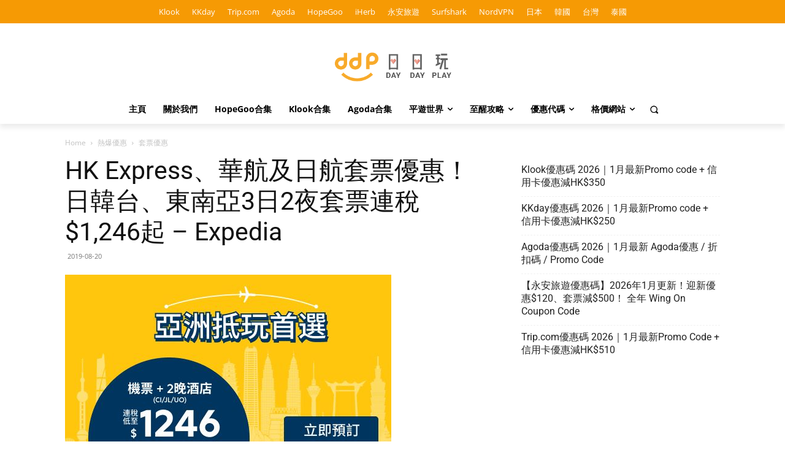

--- FILE ---
content_type: text/html; charset=UTF-8
request_url: https://daydayplay.hk/expedia%E5%A5%97%E7%A5%A8%E5%84%AA%E6%83%A0-190820/
body_size: 40542
content:

		    <!--
		        Error: <strong class="td-wp-booster-title">wp_booster error:</strong><br>td_api_base::mark_used_on_page : a component with the ID: single_template_5 is not set.<br>/home/apsanywh/daydayplay.hk/wp-content/plugins/td-composer/legacy/common/wp_booster/td_api.php (rara-error)
		    -->
		    
		    <!--
		        Error: <strong class="td-wp-booster-title">wp_booster error:</strong><br>td_api_base::get_key : a component with the ID: <b>single_template_5</b> Key: <b>file</b> is not set.<br>/home/apsanywh/daydayplay.hk/wp-content/plugins/td-composer/legacy/common/wp_booster/td_api.php (rara-error)
		    -->
		    
		    <!--
		        Error: <strong class="td-wp-booster-title">wp_booster error:</strong><br>The path  of the single_template_5 template not found. Did you disable a tagDiv plugin?<br>/home/apsanywh/daydayplay.hk/wp-content/plugins/td-composer/legacy/common/wp_booster/td_api.php (rara-error)
		    -->
		    <!doctype html >
<html lang="zh-HK">
<head><meta charset="UTF-8" /><script>if(navigator.userAgent.match(/MSIE|Internet Explorer/i)||navigator.userAgent.match(/Trident\/7\..*?rv:11/i)){var href=document.location.href;if(!href.match(/[?&]nowprocket/)){if(href.indexOf("?")==-1){if(href.indexOf("#")==-1){document.location.href=href+"?nowprocket=1"}else{document.location.href=href.replace("#","?nowprocket=1#")}}else{if(href.indexOf("#")==-1){document.location.href=href+"&nowprocket=1"}else{document.location.href=href.replace("#","&nowprocket=1#")}}}}</script><script>(()=>{class RocketLazyLoadScripts{constructor(){this.v="2.0.4",this.userEvents=["keydown","keyup","mousedown","mouseup","mousemove","mouseover","mouseout","touchmove","touchstart","touchend","touchcancel","wheel","click","dblclick","input"],this.attributeEvents=["onblur","onclick","oncontextmenu","ondblclick","onfocus","onmousedown","onmouseenter","onmouseleave","onmousemove","onmouseout","onmouseover","onmouseup","onmousewheel","onscroll","onsubmit"]}async t(){this.i(),this.o(),/iP(ad|hone)/.test(navigator.userAgent)&&this.h(),this.u(),this.l(this),this.m(),this.k(this),this.p(this),this._(),await Promise.all([this.R(),this.L()]),this.lastBreath=Date.now(),this.S(this),this.P(),this.D(),this.O(),this.M(),await this.C(this.delayedScripts.normal),await this.C(this.delayedScripts.defer),await this.C(this.delayedScripts.async),await this.T(),await this.F(),await this.j(),await this.A(),window.dispatchEvent(new Event("rocket-allScriptsLoaded")),this.everythingLoaded=!0,this.lastTouchEnd&&await new Promise(t=>setTimeout(t,500-Date.now()+this.lastTouchEnd)),this.I(),this.H(),this.U(),this.W()}i(){this.CSPIssue=sessionStorage.getItem("rocketCSPIssue"),document.addEventListener("securitypolicyviolation",t=>{this.CSPIssue||"script-src-elem"!==t.violatedDirective||"data"!==t.blockedURI||(this.CSPIssue=!0,sessionStorage.setItem("rocketCSPIssue",!0))},{isRocket:!0})}o(){window.addEventListener("pageshow",t=>{this.persisted=t.persisted,this.realWindowLoadedFired=!0},{isRocket:!0}),window.addEventListener("pagehide",()=>{this.onFirstUserAction=null},{isRocket:!0})}h(){let t;function e(e){t=e}window.addEventListener("touchstart",e,{isRocket:!0}),window.addEventListener("touchend",function i(o){o.changedTouches[0]&&t.changedTouches[0]&&Math.abs(o.changedTouches[0].pageX-t.changedTouches[0].pageX)<10&&Math.abs(o.changedTouches[0].pageY-t.changedTouches[0].pageY)<10&&o.timeStamp-t.timeStamp<200&&(window.removeEventListener("touchstart",e,{isRocket:!0}),window.removeEventListener("touchend",i,{isRocket:!0}),"INPUT"===o.target.tagName&&"text"===o.target.type||(o.target.dispatchEvent(new TouchEvent("touchend",{target:o.target,bubbles:!0})),o.target.dispatchEvent(new MouseEvent("mouseover",{target:o.target,bubbles:!0})),o.target.dispatchEvent(new PointerEvent("click",{target:o.target,bubbles:!0,cancelable:!0,detail:1,clientX:o.changedTouches[0].clientX,clientY:o.changedTouches[0].clientY})),event.preventDefault()))},{isRocket:!0})}q(t){this.userActionTriggered||("mousemove"!==t.type||this.firstMousemoveIgnored?"keyup"===t.type||"mouseover"===t.type||"mouseout"===t.type||(this.userActionTriggered=!0,this.onFirstUserAction&&this.onFirstUserAction()):this.firstMousemoveIgnored=!0),"click"===t.type&&t.preventDefault(),t.stopPropagation(),t.stopImmediatePropagation(),"touchstart"===this.lastEvent&&"touchend"===t.type&&(this.lastTouchEnd=Date.now()),"click"===t.type&&(this.lastTouchEnd=0),this.lastEvent=t.type,t.composedPath&&t.composedPath()[0].getRootNode()instanceof ShadowRoot&&(t.rocketTarget=t.composedPath()[0]),this.savedUserEvents.push(t)}u(){this.savedUserEvents=[],this.userEventHandler=this.q.bind(this),this.userEvents.forEach(t=>window.addEventListener(t,this.userEventHandler,{passive:!1,isRocket:!0})),document.addEventListener("visibilitychange",this.userEventHandler,{isRocket:!0})}U(){this.userEvents.forEach(t=>window.removeEventListener(t,this.userEventHandler,{passive:!1,isRocket:!0})),document.removeEventListener("visibilitychange",this.userEventHandler,{isRocket:!0}),this.savedUserEvents.forEach(t=>{(t.rocketTarget||t.target).dispatchEvent(new window[t.constructor.name](t.type,t))})}m(){const t="return false",e=Array.from(this.attributeEvents,t=>"data-rocket-"+t),i="["+this.attributeEvents.join("],[")+"]",o="[data-rocket-"+this.attributeEvents.join("],[data-rocket-")+"]",s=(e,i,o)=>{o&&o!==t&&(e.setAttribute("data-rocket-"+i,o),e["rocket"+i]=new Function("event",o),e.setAttribute(i,t))};new MutationObserver(t=>{for(const n of t)"attributes"===n.type&&(n.attributeName.startsWith("data-rocket-")||this.everythingLoaded?n.attributeName.startsWith("data-rocket-")&&this.everythingLoaded&&this.N(n.target,n.attributeName.substring(12)):s(n.target,n.attributeName,n.target.getAttribute(n.attributeName))),"childList"===n.type&&n.addedNodes.forEach(t=>{if(t.nodeType===Node.ELEMENT_NODE)if(this.everythingLoaded)for(const i of[t,...t.querySelectorAll(o)])for(const t of i.getAttributeNames())e.includes(t)&&this.N(i,t.substring(12));else for(const e of[t,...t.querySelectorAll(i)])for(const t of e.getAttributeNames())this.attributeEvents.includes(t)&&s(e,t,e.getAttribute(t))})}).observe(document,{subtree:!0,childList:!0,attributeFilter:[...this.attributeEvents,...e]})}I(){this.attributeEvents.forEach(t=>{document.querySelectorAll("[data-rocket-"+t+"]").forEach(e=>{this.N(e,t)})})}N(t,e){const i=t.getAttribute("data-rocket-"+e);i&&(t.setAttribute(e,i),t.removeAttribute("data-rocket-"+e))}k(t){Object.defineProperty(HTMLElement.prototype,"onclick",{get(){return this.rocketonclick||null},set(e){this.rocketonclick=e,this.setAttribute(t.everythingLoaded?"onclick":"data-rocket-onclick","this.rocketonclick(event)")}})}S(t){function e(e,i){let o=e[i];e[i]=null,Object.defineProperty(e,i,{get:()=>o,set(s){t.everythingLoaded?o=s:e["rocket"+i]=o=s}})}e(document,"onreadystatechange"),e(window,"onload"),e(window,"onpageshow");try{Object.defineProperty(document,"readyState",{get:()=>t.rocketReadyState,set(e){t.rocketReadyState=e},configurable:!0}),document.readyState="loading"}catch(t){console.log("WPRocket DJE readyState conflict, bypassing")}}l(t){this.originalAddEventListener=EventTarget.prototype.addEventListener,this.originalRemoveEventListener=EventTarget.prototype.removeEventListener,this.savedEventListeners=[],EventTarget.prototype.addEventListener=function(e,i,o){o&&o.isRocket||!t.B(e,this)&&!t.userEvents.includes(e)||t.B(e,this)&&!t.userActionTriggered||e.startsWith("rocket-")||t.everythingLoaded?t.originalAddEventListener.call(this,e,i,o):(t.savedEventListeners.push({target:this,remove:!1,type:e,func:i,options:o}),"mouseenter"!==e&&"mouseleave"!==e||t.originalAddEventListener.call(this,e,t.savedUserEvents.push,o))},EventTarget.prototype.removeEventListener=function(e,i,o){o&&o.isRocket||!t.B(e,this)&&!t.userEvents.includes(e)||t.B(e,this)&&!t.userActionTriggered||e.startsWith("rocket-")||t.everythingLoaded?t.originalRemoveEventListener.call(this,e,i,o):t.savedEventListeners.push({target:this,remove:!0,type:e,func:i,options:o})}}J(t,e){this.savedEventListeners=this.savedEventListeners.filter(i=>{let o=i.type,s=i.target||window;return e!==o||t!==s||(this.B(o,s)&&(i.type="rocket-"+o),this.$(i),!1)})}H(){EventTarget.prototype.addEventListener=this.originalAddEventListener,EventTarget.prototype.removeEventListener=this.originalRemoveEventListener,this.savedEventListeners.forEach(t=>this.$(t))}$(t){t.remove?this.originalRemoveEventListener.call(t.target,t.type,t.func,t.options):this.originalAddEventListener.call(t.target,t.type,t.func,t.options)}p(t){let e;function i(e){return t.everythingLoaded?e:e.split(" ").map(t=>"load"===t||t.startsWith("load.")?"rocket-jquery-load":t).join(" ")}function o(o){function s(e){const s=o.fn[e];o.fn[e]=o.fn.init.prototype[e]=function(){return this[0]===window&&t.userActionTriggered&&("string"==typeof arguments[0]||arguments[0]instanceof String?arguments[0]=i(arguments[0]):"object"==typeof arguments[0]&&Object.keys(arguments[0]).forEach(t=>{const e=arguments[0][t];delete arguments[0][t],arguments[0][i(t)]=e})),s.apply(this,arguments),this}}if(o&&o.fn&&!t.allJQueries.includes(o)){const e={DOMContentLoaded:[],"rocket-DOMContentLoaded":[]};for(const t in e)document.addEventListener(t,()=>{e[t].forEach(t=>t())},{isRocket:!0});o.fn.ready=o.fn.init.prototype.ready=function(i){function s(){parseInt(o.fn.jquery)>2?setTimeout(()=>i.bind(document)(o)):i.bind(document)(o)}return"function"==typeof i&&(t.realDomReadyFired?!t.userActionTriggered||t.fauxDomReadyFired?s():e["rocket-DOMContentLoaded"].push(s):e.DOMContentLoaded.push(s)),o([])},s("on"),s("one"),s("off"),t.allJQueries.push(o)}e=o}t.allJQueries=[],o(window.jQuery),Object.defineProperty(window,"jQuery",{get:()=>e,set(t){o(t)}})}P(){const t=new Map;document.write=document.writeln=function(e){const i=document.currentScript,o=document.createRange(),s=i.parentElement;let n=t.get(i);void 0===n&&(n=i.nextSibling,t.set(i,n));const c=document.createDocumentFragment();o.setStart(c,0),c.appendChild(o.createContextualFragment(e)),s.insertBefore(c,n)}}async R(){return new Promise(t=>{this.userActionTriggered?t():this.onFirstUserAction=t})}async L(){return new Promise(t=>{document.addEventListener("DOMContentLoaded",()=>{this.realDomReadyFired=!0,t()},{isRocket:!0})})}async j(){return this.realWindowLoadedFired?Promise.resolve():new Promise(t=>{window.addEventListener("load",t,{isRocket:!0})})}M(){this.pendingScripts=[];this.scriptsMutationObserver=new MutationObserver(t=>{for(const e of t)e.addedNodes.forEach(t=>{"SCRIPT"!==t.tagName||t.noModule||t.isWPRocket||this.pendingScripts.push({script:t,promise:new Promise(e=>{const i=()=>{const i=this.pendingScripts.findIndex(e=>e.script===t);i>=0&&this.pendingScripts.splice(i,1),e()};t.addEventListener("load",i,{isRocket:!0}),t.addEventListener("error",i,{isRocket:!0}),setTimeout(i,1e3)})})})}),this.scriptsMutationObserver.observe(document,{childList:!0,subtree:!0})}async F(){await this.X(),this.pendingScripts.length?(await this.pendingScripts[0].promise,await this.F()):this.scriptsMutationObserver.disconnect()}D(){this.delayedScripts={normal:[],async:[],defer:[]},document.querySelectorAll("script[type$=rocketlazyloadscript]").forEach(t=>{t.hasAttribute("data-rocket-src")?t.hasAttribute("async")&&!1!==t.async?this.delayedScripts.async.push(t):t.hasAttribute("defer")&&!1!==t.defer||"module"===t.getAttribute("data-rocket-type")?this.delayedScripts.defer.push(t):this.delayedScripts.normal.push(t):this.delayedScripts.normal.push(t)})}async _(){await this.L();let t=[];document.querySelectorAll("script[type$=rocketlazyloadscript][data-rocket-src]").forEach(e=>{let i=e.getAttribute("data-rocket-src");if(i&&!i.startsWith("data:")){i.startsWith("//")&&(i=location.protocol+i);try{const o=new URL(i).origin;o!==location.origin&&t.push({src:o,crossOrigin:e.crossOrigin||"module"===e.getAttribute("data-rocket-type")})}catch(t){}}}),t=[...new Map(t.map(t=>[JSON.stringify(t),t])).values()],this.Y(t,"preconnect")}async G(t){if(await this.K(),!0!==t.noModule||!("noModule"in HTMLScriptElement.prototype))return new Promise(e=>{let i;function o(){(i||t).setAttribute("data-rocket-status","executed"),e()}try{if(navigator.userAgent.includes("Firefox/")||""===navigator.vendor||this.CSPIssue)i=document.createElement("script"),[...t.attributes].forEach(t=>{let e=t.nodeName;"type"!==e&&("data-rocket-type"===e&&(e="type"),"data-rocket-src"===e&&(e="src"),i.setAttribute(e,t.nodeValue))}),t.text&&(i.text=t.text),t.nonce&&(i.nonce=t.nonce),i.hasAttribute("src")?(i.addEventListener("load",o,{isRocket:!0}),i.addEventListener("error",()=>{i.setAttribute("data-rocket-status","failed-network"),e()},{isRocket:!0}),setTimeout(()=>{i.isConnected||e()},1)):(i.text=t.text,o()),i.isWPRocket=!0,t.parentNode.replaceChild(i,t);else{const i=t.getAttribute("data-rocket-type"),s=t.getAttribute("data-rocket-src");i?(t.type=i,t.removeAttribute("data-rocket-type")):t.removeAttribute("type"),t.addEventListener("load",o,{isRocket:!0}),t.addEventListener("error",i=>{this.CSPIssue&&i.target.src.startsWith("data:")?(console.log("WPRocket: CSP fallback activated"),t.removeAttribute("src"),this.G(t).then(e)):(t.setAttribute("data-rocket-status","failed-network"),e())},{isRocket:!0}),s?(t.fetchPriority="high",t.removeAttribute("data-rocket-src"),t.src=s):t.src="data:text/javascript;base64,"+window.btoa(unescape(encodeURIComponent(t.text)))}}catch(i){t.setAttribute("data-rocket-status","failed-transform"),e()}});t.setAttribute("data-rocket-status","skipped")}async C(t){const e=t.shift();return e?(e.isConnected&&await this.G(e),this.C(t)):Promise.resolve()}O(){this.Y([...this.delayedScripts.normal,...this.delayedScripts.defer,...this.delayedScripts.async],"preload")}Y(t,e){this.trash=this.trash||[];let i=!0;var o=document.createDocumentFragment();t.forEach(t=>{const s=t.getAttribute&&t.getAttribute("data-rocket-src")||t.src;if(s&&!s.startsWith("data:")){const n=document.createElement("link");n.href=s,n.rel=e,"preconnect"!==e&&(n.as="script",n.fetchPriority=i?"high":"low"),t.getAttribute&&"module"===t.getAttribute("data-rocket-type")&&(n.crossOrigin=!0),t.crossOrigin&&(n.crossOrigin=t.crossOrigin),t.integrity&&(n.integrity=t.integrity),t.nonce&&(n.nonce=t.nonce),o.appendChild(n),this.trash.push(n),i=!1}}),document.head.appendChild(o)}W(){this.trash.forEach(t=>t.remove())}async T(){try{document.readyState="interactive"}catch(t){}this.fauxDomReadyFired=!0;try{await this.K(),this.J(document,"readystatechange"),document.dispatchEvent(new Event("rocket-readystatechange")),await this.K(),document.rocketonreadystatechange&&document.rocketonreadystatechange(),await this.K(),this.J(document,"DOMContentLoaded"),document.dispatchEvent(new Event("rocket-DOMContentLoaded")),await this.K(),this.J(window,"DOMContentLoaded"),window.dispatchEvent(new Event("rocket-DOMContentLoaded"))}catch(t){console.error(t)}}async A(){try{document.readyState="complete"}catch(t){}try{await this.K(),this.J(document,"readystatechange"),document.dispatchEvent(new Event("rocket-readystatechange")),await this.K(),document.rocketonreadystatechange&&document.rocketonreadystatechange(),await this.K(),this.J(window,"load"),window.dispatchEvent(new Event("rocket-load")),await this.K(),window.rocketonload&&window.rocketonload(),await this.K(),this.allJQueries.forEach(t=>t(window).trigger("rocket-jquery-load")),await this.K(),this.J(window,"pageshow");const t=new Event("rocket-pageshow");t.persisted=this.persisted,window.dispatchEvent(t),await this.K(),window.rocketonpageshow&&window.rocketonpageshow({persisted:this.persisted})}catch(t){console.error(t)}}async K(){Date.now()-this.lastBreath>45&&(await this.X(),this.lastBreath=Date.now())}async X(){return document.hidden?new Promise(t=>setTimeout(t)):new Promise(t=>requestAnimationFrame(t))}B(t,e){return e===document&&"readystatechange"===t||(e===document&&"DOMContentLoaded"===t||(e===window&&"DOMContentLoaded"===t||(e===window&&"load"===t||e===window&&"pageshow"===t)))}static run(){(new RocketLazyLoadScripts).t()}}RocketLazyLoadScripts.run()})();</script>
    
    <title>HK Express、華航及日航套票優惠！日韓台、東南亞3日2夜套票連稅$1,246起 - Expedia - Daydayplay.hk 日日玩旅遊優惠情報網</title>
<link data-wpr-hosted-gf-parameters="family=Montserrat%3A400%2C500%7COpen%20Sans%3A400%2C600%2C700%2C500%7CRoboto%3A400%2C600%2C700%2C500%7CMontserrat%3A400&display=swap" href="https://daydayplay.hk/wp-content/cache/fonts/1/google-fonts/css/6/f/e/baa22200d3e37314c6055b4cc76c5.css" rel="stylesheet"><link rel="preload" data-rocket-preload as="image" href="https://daydayplay.hk/wp-content/uploads/2019/07/Expedia-190730.jpg" imagesrcset="https://daydayplay.hk/wp-content/uploads/2019/07/Expedia-190730.jpg 532w, https://daydayplay.hk/wp-content/uploads/2019/07/Expedia-190730-300x169.jpg 300w" imagesizes="(max-width: 800px) 100vw, 800px" fetchpriority="high">
    <meta name="viewport" content="width=device-width, initial-scale=1.0">
    <link rel="pingback" href="https://daydayplay.hk/xmlrpc.php" />
    <meta name='robots' content='index, follow, max-image-preview:large, max-snippet:-1, max-video-preview:-1' />
<link rel="icon" type="image/png" href="https://daydayplay.hk/wp-content/uploads/2018/10/daydayplay.hk-favion.png"><link rel="apple-touch-icon" sizes="76x76" href="https://daydayplay.hk/wp-content/uploads/2018/10/bookmark-76x76.png"/><link rel="apple-touch-icon" sizes="120x120" href="https://daydayplay.hk/wp-content/uploads/2018/10/bookmark-120x120.png"/><link rel="apple-touch-icon" sizes="152x152" href="https://daydayplay.hk/wp-content/uploads/2018/10/bookmark-152x152.png"/><link rel="apple-touch-icon" sizes="114x114" href="https://daydayplay.hk/wp-content/uploads/2018/10/bookmark-114x114.png"/><link rel="apple-touch-icon" sizes="144x144" href="https://daydayplay.hk/wp-content/uploads/2018/10/bookmark-144x144.png"/>
	<!-- This site is optimized with the Yoast SEO plugin v22.5 - https://yoast.com/wordpress/plugins/seo/ -->
	<meta name="description" content="Expedia  套票優惠Expedia推出亞洲抵玩首選套票優惠，2019年12月31日前出發，預訂HK Express ／日本航空／中華航空 3日2夜套票 連稅價低至每位$1,246起咋！優惠地點涵蓋日本、韓國、台灣、東南亞等地區嘅旅遊熱點！今次優惠最低由3日2夜起，可以自行選擇Stay behind，想玩幾多日都得！旅遊日期越長，酒店優惠會越高！如果你想Stay behind果幾日住唔同酒店，咁搜尋時可以選擇「我只有部分日期需要入住酒店」就得！優惠地區：台灣：台中、高雄、台南、台北韓國：首爾、釜山、濟洲日本：東京、大阪、福岡、廣島、高松、石垣島、鹿兒島、名古屋、高松、長崎東南亞：曼谷、清邁、清萊、布吉、峴港、芽莊、暹粒、寧波" />
	<link rel="canonical" href="https://daydayplay.hk/expedia套票優惠-190820/" />
	<meta property="og:locale" content="zh_HK" />
	<meta property="og:type" content="article" />
	<meta property="og:title" content="HK Express、華航及日航套票優惠！日韓台、東南亞3日2夜套票連稅$1,246起 - Expedia - Daydayplay.hk 日日玩旅遊優惠情報網" />
	<meta property="og:description" content="Expedia  套票優惠Expedia推出亞洲抵玩首選套票優惠，2019年12月31日前出發，預訂HK Express ／日本航空／中華航空 3日2夜套票 連稅價低至每位$1,246起咋！優惠地點涵蓋日本、韓國、台灣、東南亞等地區嘅旅遊熱點！今次優惠最低由3日2夜起，可以自行選擇Stay behind，想玩幾多日都得！旅遊日期越長，酒店優惠會越高！如果你想Stay behind果幾日住唔同酒店，咁搜尋時可以選擇「我只有部分日期需要入住酒店」就得！優惠地區：台灣：台中、高雄、台南、台北韓國：首爾、釜山、濟洲日本：東京、大阪、福岡、廣島、高松、石垣島、鹿兒島、名古屋、高松、長崎東南亞：曼谷、清邁、清萊、布吉、峴港、芽莊、暹粒、寧波" />
	<meta property="og:url" content="https://daydayplay.hk/expedia套票優惠-190820/" />
	<meta property="og:site_name" content="Daydayplay.hk 日日玩旅遊優惠情報網" />
	<meta property="article:publisher" content="https://www.facebook.com/daydayplay.HongKong/" />
	<meta property="article:author" content="https://www.facebook.com/daydayplay.HongKong" />
	<meta property="article:published_time" content="2019-08-20T10:43:32+00:00" />
	<meta property="article:modified_time" content="2019-08-19T09:07:24+00:00" />
	<meta property="og:image" content="https://daydayplay.hk/wp-content/uploads/2019/07/Expedia-190730.jpg" />
	<meta property="og:image:width" content="532" />
	<meta property="og:image:height" content="299" />
	<meta property="og:image:type" content="image/jpeg" />
	<meta name="author" content="DayDayPlay 旅遊專家" />
	<meta name="twitter:card" content="summary_large_image" />
	<meta name="twitter:creator" content="@https://x.com/daydayplayhk" />
	<meta name="twitter:label1" content="作者" />
	<meta name="twitter:data1" content="DayDayPlay 旅遊專家" />
	<script type="application/ld+json" class="yoast-schema-graph">{"@context":"https://schema.org","@graph":[{"@type":"Article","@id":"https://daydayplay.hk/expedia%e5%a5%97%e7%a5%a8%e5%84%aa%e6%83%a0-190820/#article","isPartOf":{"@id":"https://daydayplay.hk/expedia%e5%a5%97%e7%a5%a8%e5%84%aa%e6%83%a0-190820/"},"author":{"name":"DayDayPlay 旅遊專家","@id":"https://daydayplay.hk/#/schema/person/83c86231b42448ca87af896e5935782a"},"headline":"HK Express、華航及日航套票優惠！日韓台、東南亞3日2夜套票連稅$1,246起 &#8211; Expedia","datePublished":"2019-08-20T10:43:32+00:00","dateModified":"2019-08-19T09:07:24+00:00","mainEntityOfPage":{"@id":"https://daydayplay.hk/expedia%e5%a5%97%e7%a5%a8%e5%84%aa%e6%83%a0-190820/"},"wordCount":66,"commentCount":0,"publisher":{"@id":"https://daydayplay.hk/#organization"},"image":{"@id":"https://daydayplay.hk/expedia%e5%a5%97%e7%a5%a8%e5%84%aa%e6%83%a0-190820/#primaryimage"},"thumbnailUrl":"https://daydayplay.hk/wp-content/uploads/2019/07/Expedia-190730.jpg","keywords":["Expedia HK","Expedia套票","HK express","中華航空","台灣套票","平套票","平機票","日本套票","日本航空","東南亞套票","特價機票","韓國套票"],"articleSection":["其他優惠","台灣優惠","套票優惠","平遊世界","日本優惠","星馬優惠","泰國優惠","熱爆優惠","越南優惠","韓國優惠"],"inLanguage":"zh-HK","potentialAction":[{"@type":"CommentAction","name":"Comment","target":["https://daydayplay.hk/expedia%e5%a5%97%e7%a5%a8%e5%84%aa%e6%83%a0-190820/#respond"]}]},{"@type":"WebPage","@id":"https://daydayplay.hk/expedia%e5%a5%97%e7%a5%a8%e5%84%aa%e6%83%a0-190820/","url":"https://daydayplay.hk/expedia%e5%a5%97%e7%a5%a8%e5%84%aa%e6%83%a0-190820/","name":"HK Express、華航及日航套票優惠！日韓台、東南亞3日2夜套票連稅$1,246起 - Expedia - Daydayplay.hk 日日玩旅遊優惠情報網","isPartOf":{"@id":"https://daydayplay.hk/#website"},"primaryImageOfPage":{"@id":"https://daydayplay.hk/expedia%e5%a5%97%e7%a5%a8%e5%84%aa%e6%83%a0-190820/#primaryimage"},"image":{"@id":"https://daydayplay.hk/expedia%e5%a5%97%e7%a5%a8%e5%84%aa%e6%83%a0-190820/#primaryimage"},"thumbnailUrl":"https://daydayplay.hk/wp-content/uploads/2019/07/Expedia-190730.jpg","datePublished":"2019-08-20T10:43:32+00:00","dateModified":"2019-08-19T09:07:24+00:00","description":"Expedia  套票優惠Expedia推出亞洲抵玩首選套票優惠，2019年12月31日前出發，預訂HK Express ／日本航空／中華航空 3日2夜套票 連稅價低至每位$1,246起咋！優惠地點涵蓋日本、韓國、台灣、東南亞等地區嘅旅遊熱點！今次優惠最低由3日2夜起，可以自行選擇Stay behind，想玩幾多日都得！旅遊日期越長，酒店優惠會越高！如果你想Stay behind果幾日住唔同酒店，咁搜尋時可以選擇「我只有部分日期需要入住酒店」就得！優惠地區：台灣：台中、高雄、台南、台北韓國：首爾、釜山、濟洲日本：東京、大阪、福岡、廣島、高松、石垣島、鹿兒島、名古屋、高松、長崎東南亞：曼谷、清邁、清萊、布吉、峴港、芽莊、暹粒、寧波","breadcrumb":{"@id":"https://daydayplay.hk/expedia%e5%a5%97%e7%a5%a8%e5%84%aa%e6%83%a0-190820/#breadcrumb"},"inLanguage":"zh-HK","potentialAction":[{"@type":"ReadAction","target":["https://daydayplay.hk/expedia%e5%a5%97%e7%a5%a8%e5%84%aa%e6%83%a0-190820/"]}]},{"@type":"ImageObject","inLanguage":"zh-HK","@id":"https://daydayplay.hk/expedia%e5%a5%97%e7%a5%a8%e5%84%aa%e6%83%a0-190820/#primaryimage","url":"https://daydayplay.hk/wp-content/uploads/2019/07/Expedia-190730.jpg","contentUrl":"https://daydayplay.hk/wp-content/uploads/2019/07/Expedia-190730.jpg","width":532,"height":299,"caption":"Expedia-190730"},{"@type":"BreadcrumbList","@id":"https://daydayplay.hk/expedia%e5%a5%97%e7%a5%a8%e5%84%aa%e6%83%a0-190820/#breadcrumb","itemListElement":[{"@type":"ListItem","position":1,"name":"首頁","item":"https://daydayplay.hk/"},{"@type":"ListItem","position":2,"name":"熱爆優惠","item":"https://daydayplay.hk/category/%e7%86%b1%e7%88%86%e5%84%aa%e6%83%a0/"},{"@type":"ListItem","position":3,"name":"HK Express、華航及日航套票優惠！日韓台、東南亞3日2夜套票連稅$1,246起 &#8211; Expedia"}]},{"@type":"WebSite","@id":"https://daydayplay.hk/#website","url":"https://daydayplay.hk/","name":"Daydayplay.hk 日日玩旅遊優惠情報網","description":"你的生活及旅遊優惠情報網- 每日更新機票及酒店優惠，平遊世界！","publisher":{"@id":"https://daydayplay.hk/#organization"},"alternateName":"daydayplay.hk","potentialAction":[{"@type":"SearchAction","target":{"@type":"EntryPoint","urlTemplate":"https://daydayplay.hk/?s={search_term_string}"},"query-input":"required name=search_term_string"}],"inLanguage":"zh-HK"},{"@type":"Organization","@id":"https://daydayplay.hk/#organization","name":"daydayplay.hk 日日玩旅遊情報","alternateName":"DayDayPlay","url":"https://daydayplay.hk/","logo":{"@type":"ImageObject","inLanguage":"zh-HK","@id":"https://daydayplay.hk/#/schema/logo/image/","url":"https://daydayplay.hk/wp-content/uploads/2023/10/daydayplay-logo-square.jpg","contentUrl":"https://daydayplay.hk/wp-content/uploads/2023/10/daydayplay-logo-square.jpg","width":1089,"height":1090,"caption":"daydayplay.hk 日日玩旅遊情報"},"image":{"@id":"https://daydayplay.hk/#/schema/logo/image/"},"sameAs":["https://www.facebook.com/daydayplay.HongKong/","https://www.instagram.com/daydayplay.hk/","https://www.youtube.com/channel/UCo7sKcS6rHXMc2yhIPkJjsw?view_as=subscriber"]},{"@type":"Person","@id":"https://daydayplay.hk/#/schema/person/83c86231b42448ca87af896e5935782a","name":"DayDayPlay 旅遊專家","image":{"@type":"ImageObject","inLanguage":"zh-HK","@id":"https://daydayplay.hk/#/schema/person/image/","url":"https://secure.gravatar.com/avatar/d089469807c6412afd156c2bc45ff041?s=96&d=retro&r=g","contentUrl":"https://secure.gravatar.com/avatar/d089469807c6412afd156c2bc45ff041?s=96&d=retro&r=g","caption":"DayDayPlay 旅遊專家"},"description":"DayDayPlay.hk 日日玩旅遊情報網在 2018 年創建，是一個提供旅遊、生活資訊、優惠的網站。網站平均每月有 45,000 名獨立訪問者及超過 75,000 次的瀏覽量，訪客主要來自香港及台灣；而社交媒體上有超過 15,000 粉絲及超過 16,000追蹤。本網站的所有文章均由旅遊專家DayDayPlay團隊所撰寫。","sameAs":["https://daydayplay.hk/about-daydayplay/","https://www.facebook.com/daydayplay.HongKong","https://www.instagram.com/daydayplay.hk/","https://x.com/https://x.com/daydayplayhk","https://www.youtube.com/@daydayplayhk"]}]}</script>
	<!-- / Yoast SEO plugin. -->


<link rel='dns-prefetch' href='//fonts.googleapis.com' />
<link href='https://fonts.gstatic.com' crossorigin rel='preconnect' />
<style type="text/css">
img.wp-smiley,
img.emoji {
	display: inline !important;
	border: none !important;
	box-shadow: none !important;
	height: 1em !important;
	width: 1em !important;
	margin: 0 0.07em !important;
	vertical-align: -0.1em !important;
	background: none !important;
	padding: 0 !important;
}
</style>
	<link rel='stylesheet' id='wp-block-library-css' href='https://daydayplay.hk/wp-includes/css/dist/block-library/style.min.css?ver=ba7e1d939c5bcbf85fb4fb3bd2f18315' type='text/css' media='all' />
<style id='classic-theme-styles-inline-css' type='text/css'>
/*! This file is auto-generated */
.wp-block-button__link{color:#fff;background-color:#32373c;border-radius:9999px;box-shadow:none;text-decoration:none;padding:calc(.667em + 2px) calc(1.333em + 2px);font-size:1.125em}.wp-block-file__button{background:#32373c;color:#fff;text-decoration:none}
</style>
<style id='global-styles-inline-css' type='text/css'>
body{--wp--preset--color--black: #000000;--wp--preset--color--cyan-bluish-gray: #abb8c3;--wp--preset--color--white: #ffffff;--wp--preset--color--pale-pink: #f78da7;--wp--preset--color--vivid-red: #cf2e2e;--wp--preset--color--luminous-vivid-orange: #ff6900;--wp--preset--color--luminous-vivid-amber: #fcb900;--wp--preset--color--light-green-cyan: #7bdcb5;--wp--preset--color--vivid-green-cyan: #00d084;--wp--preset--color--pale-cyan-blue: #8ed1fc;--wp--preset--color--vivid-cyan-blue: #0693e3;--wp--preset--color--vivid-purple: #9b51e0;--wp--preset--gradient--vivid-cyan-blue-to-vivid-purple: linear-gradient(135deg,rgba(6,147,227,1) 0%,rgb(155,81,224) 100%);--wp--preset--gradient--light-green-cyan-to-vivid-green-cyan: linear-gradient(135deg,rgb(122,220,180) 0%,rgb(0,208,130) 100%);--wp--preset--gradient--luminous-vivid-amber-to-luminous-vivid-orange: linear-gradient(135deg,rgba(252,185,0,1) 0%,rgba(255,105,0,1) 100%);--wp--preset--gradient--luminous-vivid-orange-to-vivid-red: linear-gradient(135deg,rgba(255,105,0,1) 0%,rgb(207,46,46) 100%);--wp--preset--gradient--very-light-gray-to-cyan-bluish-gray: linear-gradient(135deg,rgb(238,238,238) 0%,rgb(169,184,195) 100%);--wp--preset--gradient--cool-to-warm-spectrum: linear-gradient(135deg,rgb(74,234,220) 0%,rgb(151,120,209) 20%,rgb(207,42,186) 40%,rgb(238,44,130) 60%,rgb(251,105,98) 80%,rgb(254,248,76) 100%);--wp--preset--gradient--blush-light-purple: linear-gradient(135deg,rgb(255,206,236) 0%,rgb(152,150,240) 100%);--wp--preset--gradient--blush-bordeaux: linear-gradient(135deg,rgb(254,205,165) 0%,rgb(254,45,45) 50%,rgb(107,0,62) 100%);--wp--preset--gradient--luminous-dusk: linear-gradient(135deg,rgb(255,203,112) 0%,rgb(199,81,192) 50%,rgb(65,88,208) 100%);--wp--preset--gradient--pale-ocean: linear-gradient(135deg,rgb(255,245,203) 0%,rgb(182,227,212) 50%,rgb(51,167,181) 100%);--wp--preset--gradient--electric-grass: linear-gradient(135deg,rgb(202,248,128) 0%,rgb(113,206,126) 100%);--wp--preset--gradient--midnight: linear-gradient(135deg,rgb(2,3,129) 0%,rgb(40,116,252) 100%);--wp--preset--font-size--small: 11px;--wp--preset--font-size--medium: 20px;--wp--preset--font-size--large: 32px;--wp--preset--font-size--x-large: 42px;--wp--preset--font-size--regular: 15px;--wp--preset--font-size--larger: 50px;--wp--preset--spacing--20: 0.44rem;--wp--preset--spacing--30: 0.67rem;--wp--preset--spacing--40: 1rem;--wp--preset--spacing--50: 1.5rem;--wp--preset--spacing--60: 2.25rem;--wp--preset--spacing--70: 3.38rem;--wp--preset--spacing--80: 5.06rem;--wp--preset--shadow--natural: 6px 6px 9px rgba(0, 0, 0, 0.2);--wp--preset--shadow--deep: 12px 12px 50px rgba(0, 0, 0, 0.4);--wp--preset--shadow--sharp: 6px 6px 0px rgba(0, 0, 0, 0.2);--wp--preset--shadow--outlined: 6px 6px 0px -3px rgba(255, 255, 255, 1), 6px 6px rgba(0, 0, 0, 1);--wp--preset--shadow--crisp: 6px 6px 0px rgba(0, 0, 0, 1);}:where(.is-layout-flex){gap: 0.5em;}:where(.is-layout-grid){gap: 0.5em;}body .is-layout-flow > .alignleft{float: left;margin-inline-start: 0;margin-inline-end: 2em;}body .is-layout-flow > .alignright{float: right;margin-inline-start: 2em;margin-inline-end: 0;}body .is-layout-flow > .aligncenter{margin-left: auto !important;margin-right: auto !important;}body .is-layout-constrained > .alignleft{float: left;margin-inline-start: 0;margin-inline-end: 2em;}body .is-layout-constrained > .alignright{float: right;margin-inline-start: 2em;margin-inline-end: 0;}body .is-layout-constrained > .aligncenter{margin-left: auto !important;margin-right: auto !important;}body .is-layout-constrained > :where(:not(.alignleft):not(.alignright):not(.alignfull)){max-width: var(--wp--style--global--content-size);margin-left: auto !important;margin-right: auto !important;}body .is-layout-constrained > .alignwide{max-width: var(--wp--style--global--wide-size);}body .is-layout-flex{display: flex;}body .is-layout-flex{flex-wrap: wrap;align-items: center;}body .is-layout-flex > *{margin: 0;}body .is-layout-grid{display: grid;}body .is-layout-grid > *{margin: 0;}:where(.wp-block-columns.is-layout-flex){gap: 2em;}:where(.wp-block-columns.is-layout-grid){gap: 2em;}:where(.wp-block-post-template.is-layout-flex){gap: 1.25em;}:where(.wp-block-post-template.is-layout-grid){gap: 1.25em;}.has-black-color{color: var(--wp--preset--color--black) !important;}.has-cyan-bluish-gray-color{color: var(--wp--preset--color--cyan-bluish-gray) !important;}.has-white-color{color: var(--wp--preset--color--white) !important;}.has-pale-pink-color{color: var(--wp--preset--color--pale-pink) !important;}.has-vivid-red-color{color: var(--wp--preset--color--vivid-red) !important;}.has-luminous-vivid-orange-color{color: var(--wp--preset--color--luminous-vivid-orange) !important;}.has-luminous-vivid-amber-color{color: var(--wp--preset--color--luminous-vivid-amber) !important;}.has-light-green-cyan-color{color: var(--wp--preset--color--light-green-cyan) !important;}.has-vivid-green-cyan-color{color: var(--wp--preset--color--vivid-green-cyan) !important;}.has-pale-cyan-blue-color{color: var(--wp--preset--color--pale-cyan-blue) !important;}.has-vivid-cyan-blue-color{color: var(--wp--preset--color--vivid-cyan-blue) !important;}.has-vivid-purple-color{color: var(--wp--preset--color--vivid-purple) !important;}.has-black-background-color{background-color: var(--wp--preset--color--black) !important;}.has-cyan-bluish-gray-background-color{background-color: var(--wp--preset--color--cyan-bluish-gray) !important;}.has-white-background-color{background-color: var(--wp--preset--color--white) !important;}.has-pale-pink-background-color{background-color: var(--wp--preset--color--pale-pink) !important;}.has-vivid-red-background-color{background-color: var(--wp--preset--color--vivid-red) !important;}.has-luminous-vivid-orange-background-color{background-color: var(--wp--preset--color--luminous-vivid-orange) !important;}.has-luminous-vivid-amber-background-color{background-color: var(--wp--preset--color--luminous-vivid-amber) !important;}.has-light-green-cyan-background-color{background-color: var(--wp--preset--color--light-green-cyan) !important;}.has-vivid-green-cyan-background-color{background-color: var(--wp--preset--color--vivid-green-cyan) !important;}.has-pale-cyan-blue-background-color{background-color: var(--wp--preset--color--pale-cyan-blue) !important;}.has-vivid-cyan-blue-background-color{background-color: var(--wp--preset--color--vivid-cyan-blue) !important;}.has-vivid-purple-background-color{background-color: var(--wp--preset--color--vivid-purple) !important;}.has-black-border-color{border-color: var(--wp--preset--color--black) !important;}.has-cyan-bluish-gray-border-color{border-color: var(--wp--preset--color--cyan-bluish-gray) !important;}.has-white-border-color{border-color: var(--wp--preset--color--white) !important;}.has-pale-pink-border-color{border-color: var(--wp--preset--color--pale-pink) !important;}.has-vivid-red-border-color{border-color: var(--wp--preset--color--vivid-red) !important;}.has-luminous-vivid-orange-border-color{border-color: var(--wp--preset--color--luminous-vivid-orange) !important;}.has-luminous-vivid-amber-border-color{border-color: var(--wp--preset--color--luminous-vivid-amber) !important;}.has-light-green-cyan-border-color{border-color: var(--wp--preset--color--light-green-cyan) !important;}.has-vivid-green-cyan-border-color{border-color: var(--wp--preset--color--vivid-green-cyan) !important;}.has-pale-cyan-blue-border-color{border-color: var(--wp--preset--color--pale-cyan-blue) !important;}.has-vivid-cyan-blue-border-color{border-color: var(--wp--preset--color--vivid-cyan-blue) !important;}.has-vivid-purple-border-color{border-color: var(--wp--preset--color--vivid-purple) !important;}.has-vivid-cyan-blue-to-vivid-purple-gradient-background{background: var(--wp--preset--gradient--vivid-cyan-blue-to-vivid-purple) !important;}.has-light-green-cyan-to-vivid-green-cyan-gradient-background{background: var(--wp--preset--gradient--light-green-cyan-to-vivid-green-cyan) !important;}.has-luminous-vivid-amber-to-luminous-vivid-orange-gradient-background{background: var(--wp--preset--gradient--luminous-vivid-amber-to-luminous-vivid-orange) !important;}.has-luminous-vivid-orange-to-vivid-red-gradient-background{background: var(--wp--preset--gradient--luminous-vivid-orange-to-vivid-red) !important;}.has-very-light-gray-to-cyan-bluish-gray-gradient-background{background: var(--wp--preset--gradient--very-light-gray-to-cyan-bluish-gray) !important;}.has-cool-to-warm-spectrum-gradient-background{background: var(--wp--preset--gradient--cool-to-warm-spectrum) !important;}.has-blush-light-purple-gradient-background{background: var(--wp--preset--gradient--blush-light-purple) !important;}.has-blush-bordeaux-gradient-background{background: var(--wp--preset--gradient--blush-bordeaux) !important;}.has-luminous-dusk-gradient-background{background: var(--wp--preset--gradient--luminous-dusk) !important;}.has-pale-ocean-gradient-background{background: var(--wp--preset--gradient--pale-ocean) !important;}.has-electric-grass-gradient-background{background: var(--wp--preset--gradient--electric-grass) !important;}.has-midnight-gradient-background{background: var(--wp--preset--gradient--midnight) !important;}.has-small-font-size{font-size: var(--wp--preset--font-size--small) !important;}.has-medium-font-size{font-size: var(--wp--preset--font-size--medium) !important;}.has-large-font-size{font-size: var(--wp--preset--font-size--large) !important;}.has-x-large-font-size{font-size: var(--wp--preset--font-size--x-large) !important;}
.wp-block-navigation a:where(:not(.wp-element-button)){color: inherit;}
:where(.wp-block-post-template.is-layout-flex){gap: 1.25em;}:where(.wp-block-post-template.is-layout-grid){gap: 1.25em;}
:where(.wp-block-columns.is-layout-flex){gap: 2em;}:where(.wp-block-columns.is-layout-grid){gap: 2em;}
.wp-block-pullquote{font-size: 1.5em;line-height: 1.6;}
</style>
<link rel='stylesheet' id='ez-toc-css' href='https://daydayplay.hk/wp-content/plugins/easy-table-of-contents/assets/css/screen.min.css?ver=2.0.79.2' type='text/css' media='all' />
<style id='ez-toc-inline-css' type='text/css'>
div#ez-toc-container .ez-toc-title {font-size: 100%;}div#ez-toc-container .ez-toc-title {font-weight: 400;}div#ez-toc-container ul li , div#ez-toc-container ul li a {font-size: 21px;}div#ez-toc-container ul li , div#ez-toc-container ul li a {font-weight: 500;}div#ez-toc-container nav ul ul li {font-size: 100%;}.ez-toc-box-title {font-weight: bold; margin-bottom: 10px; text-align: center; text-transform: uppercase; letter-spacing: 1px; color: #666; padding-bottom: 5px;position:absolute;top:-4%;left:5%;background-color: inherit;transition: top 0.3s ease;}.ez-toc-box-title.toc-closed {top:-25%;}
.ez-toc-container-direction {direction: ltr;}.ez-toc-counter ul{counter-reset: item ;}.ez-toc-counter nav ul li a::before {content: counters(item, '.', decimal) '. ';display: inline-block;counter-increment: item;flex-grow: 0;flex-shrink: 0;margin-right: .2em; float: left; min-width: 22px;width: auto;}.ez-toc-widget-direction {direction: ltr;}.ez-toc-widget-container ul{counter-reset: item ;}.ez-toc-widget-container nav ul li a::before {content: counters(item, '.', decimal) '. ';display: inline-block;counter-increment: item;flex-grow: 0;flex-shrink: 0;margin-right: .2em; float: left; min-width: 22px;width: auto;}
</style>
<link data-minify="1" rel='stylesheet' id='td-plugin-multi-purpose-css' href='https://daydayplay.hk/wp-content/cache/min/1/wp-content/plugins/td-composer/td-multi-purpose/style.css?ver=1763997339' type='text/css' media='all' />

<link rel='stylesheet' id='tablepress-default-css' href='https://daydayplay.hk/wp-content/tablepress-combined.min.css?ver=16' type='text/css' media='all' />
<link data-minify="1" rel='stylesheet' id='td-theme-css' href='https://daydayplay.hk/wp-content/cache/min/1/wp-content/themes/Newspaper/style.css?ver=1763997339' type='text/css' media='all' />
<style id='td-theme-inline-css' type='text/css'>@media (max-width:767px){.td-header-desktop-wrap{display:none}}@media (min-width:767px){.td-header-mobile-wrap{display:none}}</style>
<link data-minify="1" rel='stylesheet' id='td-legacy-framework-front-style-css' href='https://daydayplay.hk/wp-content/cache/min/1/wp-content/plugins/td-composer/legacy/Newspaper/assets/css/td_legacy_main.css?ver=1763997339' type='text/css' media='all' />
<link data-minify="1" rel='stylesheet' id='td-theme-demo-style-css' href='https://daydayplay.hk/wp-content/cache/min/1/wp-content/plugins/td-composer/legacy/Newspaper/includes/demos/lifestyle/demo_style.css?ver=1763997339' type='text/css' media='all' />
<link data-minify="1" rel='stylesheet' id='tdb_style_cloud_templates_front-css' href='https://daydayplay.hk/wp-content/cache/min/1/wp-content/plugins/td-cloud-library/assets/css/tdb_main.css?ver=1763997339' type='text/css' media='all' />
<script type="rocketlazyloadscript" data-rocket-type='text/javascript' data-rocket-src='https://daydayplay.hk/wp-includes/js/jquery/jquery.min.js?ver=3.7.0' id='jquery-core-js' data-rocket-defer defer></script>
<script type="rocketlazyloadscript" data-rocket-type='text/javascript' data-rocket-src='https://daydayplay.hk/wp-includes/js/jquery/jquery-migrate.min.js?ver=3.4.1' id='jquery-migrate-js' data-rocket-defer defer></script>
<link rel="EditURI" type="application/rsd+xml" title="RSD" href="https://daydayplay.hk/xmlrpc.php?rsd" />
<link rel="alternate" type="application/json+oembed" href="https://daydayplay.hk/wp-json/oembed/1.0/embed?url=https%3A%2F%2Fdaydayplay.hk%2Fexpedia%25e5%25a5%2597%25e7%25a5%25a8%25e5%2584%25aa%25e6%2583%25a0-190820%2F" />
<link rel="alternate" type="text/xml+oembed" href="https://daydayplay.hk/wp-json/oembed/1.0/embed?url=https%3A%2F%2Fdaydayplay.hk%2Fexpedia%25e5%25a5%2597%25e7%25a5%25a8%25e5%2584%25aa%25e6%2583%25a0-190820%2F&#038;format=xml" />

		    <!--
		        Error: <strong class="td-wp-booster-title">wp_booster error:</strong><br>td_api_base::get_key : a component with the ID: <b>single_template_5</b> Key: <b>bg_use_featured_image_as_background</b> is not set.<br>/home/apsanywh/daydayplay.hk/wp-content/plugins/td-composer/legacy/common/wp_booster/td_api.php (rara-error)
		    -->
		    
		    <!--
		        Error: <strong class="td-wp-booster-title">wp_booster error:</strong><br>td_api_base::get_key : a component with the ID: <b>single_template_5</b> Key: <b>bg_disable_background</b> is not set.<br>/home/apsanywh/daydayplay.hk/wp-content/plugins/td-composer/legacy/common/wp_booster/td_api.php (rara-error)
		    -->
		    
		    <!--
		        Error: <strong class="td-wp-booster-title">wp_booster error:</strong><br>td_api_base::get_key : a component with the ID: <b>single_template_5</b> Key: <b>bg_box_layout_config</b> is not set.<br>/home/apsanywh/daydayplay.hk/wp-content/plugins/td-composer/legacy/common/wp_booster/td_api.php (rara-error)
		    -->
		        <script type="rocketlazyloadscript">
        window.tdb_global_vars = {"wpRestUrl":"https:\/\/daydayplay.hk\/wp-json\/","permalinkStructure":"\/%postname%\/"};
        window.tdb_p_autoload_vars = {"isAjax":false,"isAdminBarShowing":false,"autoloadStatus":"off","origPostEditUrl":null};
    </script>
    
    <style id="tdb-global-colors">:root{--reel-news-white:#FFFFFF;--reel-news-black:#000000;--reel-news-accent:#312DA1;--reel-news-light-grey:#919191;--reel-news-black-transparent:rgba(0,0,0,0.85);--reel-news-red:#ff0000;--reel-news-dark-gray:#313131;--reel-news-transparent:rgba(255,255,255,0.55);--real-estate-light-blue:#C9E8F2;--real-estate-black:#000000;--real-estate-black-transparent:rgba(0,0,0,0.5);--real-estate-accent:#ff6c38;--real-estate-white-transparent:rgba(255,255,255,0.6);--real-estate-separator:#efefef;--real-estate-lighter-blue:#e7f0f1;--real-estate-ligher-accent:#FFB9A2;--real-estate-post-content:#5b5b5b;--real-estate-input-border:#d6d6d6;--knews-white:#FFFFFF;--knews-black:#000;--knews-color1:#EF0C0C;--knews-color2:#170DF9;--knews-color3:#212529;--knews-color4:rgba(33,37,41,0.46);--lc-contrast-co1:#ffd988;--lc-contrast-co2:#f5ad5f;--lc-white:#FFFFFF;--lc-lgrey:#EDEEEE;--lc-lgrey-c1:#cedfea;--lc-mgrey:#C1C6CA;--lc-primary:#48b0f2;--lc-lprimary:#94d5ff;--lc-dprimary:#007ac8;--lc-black:#18242c;--lc-greyish:#EEF0F4;--lc-dark-blue:#0F4A71;--lc-dark-grey:#969FA4;--lc-darker-blue:#0D3A55}</style>

    
	            <style id="tdb-global-fonts">
                
:root{--global-font-1:Noto Serif KR;}
            </style>
            
<!-- JS generated by theme -->

<script type="rocketlazyloadscript" data-rocket-type="text/javascript" id="td-generated-header-js">
    
    

	    var tdBlocksArray = []; //here we store all the items for the current page

	    // td_block class - each ajax block uses a object of this class for requests
	    function tdBlock() {
		    this.id = '';
		    this.block_type = 1; //block type id (1-234 etc)
		    this.atts = '';
		    this.td_column_number = '';
		    this.td_current_page = 1; //
		    this.post_count = 0; //from wp
		    this.found_posts = 0; //from wp
		    this.max_num_pages = 0; //from wp
		    this.td_filter_value = ''; //current live filter value
		    this.is_ajax_running = false;
		    this.td_user_action = ''; // load more or infinite loader (used by the animation)
		    this.header_color = '';
		    this.ajax_pagination_infinite_stop = ''; //show load more at page x
	    }

        // td_js_generator - mini detector
        ( function () {
            var htmlTag = document.getElementsByTagName("html")[0];

	        if ( navigator.userAgent.indexOf("MSIE 10.0") > -1 ) {
                htmlTag.className += ' ie10';
            }

            if ( !!navigator.userAgent.match(/Trident.*rv\:11\./) ) {
                htmlTag.className += ' ie11';
            }

	        if ( navigator.userAgent.indexOf("Edge") > -1 ) {
                htmlTag.className += ' ieEdge';
            }

            if ( /(iPad|iPhone|iPod)/g.test(navigator.userAgent) ) {
                htmlTag.className += ' td-md-is-ios';
            }

            var user_agent = navigator.userAgent.toLowerCase();
            if ( user_agent.indexOf("android") > -1 ) {
                htmlTag.className += ' td-md-is-android';
            }

            if ( -1 !== navigator.userAgent.indexOf('Mac OS X')  ) {
                htmlTag.className += ' td-md-is-os-x';
            }

            if ( /chrom(e|ium)/.test(navigator.userAgent.toLowerCase()) ) {
               htmlTag.className += ' td-md-is-chrome';
            }

            if ( -1 !== navigator.userAgent.indexOf('Firefox') ) {
                htmlTag.className += ' td-md-is-firefox';
            }

            if ( -1 !== navigator.userAgent.indexOf('Safari') && -1 === navigator.userAgent.indexOf('Chrome') ) {
                htmlTag.className += ' td-md-is-safari';
            }

            if( -1 !== navigator.userAgent.indexOf('IEMobile') ){
                htmlTag.className += ' td-md-is-iemobile';
            }

        })();

        var tdLocalCache = {};

        ( function () {
            "use strict";

            tdLocalCache = {
                data: {},
                remove: function (resource_id) {
                    delete tdLocalCache.data[resource_id];
                },
                exist: function (resource_id) {
                    return tdLocalCache.data.hasOwnProperty(resource_id) && tdLocalCache.data[resource_id] !== null;
                },
                get: function (resource_id) {
                    return tdLocalCache.data[resource_id];
                },
                set: function (resource_id, cachedData) {
                    tdLocalCache.remove(resource_id);
                    tdLocalCache.data[resource_id] = cachedData;
                }
            };
        })();

    
    
var td_viewport_interval_list=[{"limitBottom":767,"sidebarWidth":228},{"limitBottom":1018,"sidebarWidth":300},{"limitBottom":1140,"sidebarWidth":324}];
var tds_general_modal_image="yes";
var tdc_is_installed="yes";
var tdc_domain_active=false;
var td_ajax_url="https:\/\/daydayplay.hk\/wp-admin\/admin-ajax.php?td_theme_name=Newspaper&v=12.7.3";
var td_get_template_directory_uri="https:\/\/daydayplay.hk\/wp-content\/plugins\/td-composer\/legacy\/common";
var tds_snap_menu="snap";
var tds_logo_on_sticky="";
var tds_header_style="10";
var td_please_wait="Please wait...";
var td_email_user_pass_incorrect="User or password incorrect!";
var td_email_user_incorrect="Email or username incorrect!";
var td_email_incorrect="Email incorrect!";
var td_user_incorrect="Username incorrect!";
var td_email_user_empty="Email or username empty!";
var td_pass_empty="Pass empty!";
var td_pass_pattern_incorrect="Invalid Pass Pattern!";
var td_retype_pass_incorrect="Retyped Pass incorrect!";
var tds_more_articles_on_post_enable="";
var tds_more_articles_on_post_time_to_wait="";
var tds_more_articles_on_post_pages_distance_from_top=0;
var tds_captcha="";
var tds_theme_color_site_wide="#f69a04";
var tds_smart_sidebar="";
var tdThemeName="Newspaper";
var tdThemeNameWl="Newspaper";
var td_magnific_popup_translation_tPrev="Previous (Left arrow key)";
var td_magnific_popup_translation_tNext="Next (Right arrow key)";
var td_magnific_popup_translation_tCounter="%curr% of %total%";
var td_magnific_popup_translation_ajax_tError="The content from %url% could not be loaded.";
var td_magnific_popup_translation_image_tError="The image #%curr% could not be loaded.";
var tdBlockNonce="8ea788f0b6";
var tdMobileMenu="enabled";
var tdMobileSearch="enabled";
var tdDateNamesI18n={"month_names":["1 \u6708","2 \u6708","3 \u6708","4 \u6708","5 \u6708","6 \u6708","7 \u6708","8 \u6708","9 \u6708","10 \u6708","11 \u6708","12 \u6708"],"month_names_short":["1 \u6708","2 \u6708","3 \u6708","4 \u6708","5 \u6708","6 \u6708","7 \u6708","8 \u6708","9 \u6708","10 \u6708","11 \u6708","12 \u6708"],"day_names":["\u661f\u671f\u65e5","\u661f\u671f\u4e00","\u661f\u671f\u4e8c","\u661f\u671f\u4e09","\u661f\u671f\u56db","\u661f\u671f\u4e94","\u661f\u671f\u516d"],"day_names_short":["\u9031\u65e5","\u9031\u4e00","\u9031\u4e8c","\u9031\u4e09","\u9031\u56db","\u9031\u4e94","\u9031\u516d"]};
var tdb_modal_confirm="Save";
var tdb_modal_cancel="Cancel";
var tdb_modal_confirm_alt="Yes";
var tdb_modal_cancel_alt="No";
var td_deploy_mode="deploy";
var td_ad_background_click_link="";
var td_ad_background_click_target="";
</script>


<!-- Header style compiled by theme -->

<style>ul.sf-menu>.menu-item>a{font-size:15px;font-weight:500}.sf-menu ul .menu-item a{font-size:12px;font-weight:normal}.td-page-title,.td-category-title-holder .td-page-title{font-weight:500}body,p{font-size:16px}:root{--td_theme_color:#f69a04;--td_slider_text:rgba(246,154,4,0.7);--td_mobile_menu_color:#f8aa2a;--td_mobile_gradient_one_mob:rgba(0,0,0,0.88);--td_mobile_gradient_two_mob:rgba(0,0,0,0.77);--td_mobile_text_active_color:#285ba2}.td-lifestyle .td-header-style-1 .sf-menu>li>a:hover,.td-lifestyle .td-header-style-1 .sf-menu>.sfHover>a,.td-lifestyle .td-header-style-1 .sf-menu>.current-menu-item>a,.td-lifestyle .td-header-style-1 .sf-menu>.current-menu-ancestor>a,.td-lifestyle .td-header-style-1 .sf-menu>.current-category-ancestor>a,.td-lifestyle .td-social-style3 .td_social_type .td_social_button a:hover{color:#f69a04}.td-lifestyle .td_block_template_8 .td-block-title:after,.td-lifestyle .td-module-comments a,.td-lifestyle.td_category_template_7 .td-category-header .td-page-title:after,.td-lifestyle .td-social-style3 .td_social_type:hover .td-sp{background-color:#f69a04}.td-lifestyle .td-module-comments a:after{border-color:#f69a04 transparent transparent transparent}</style>

<!-- Google tag (gtag.js) -->
<script type="rocketlazyloadscript" async data-rocket-src="https://www.googletagmanager.com/gtag/js?id=G-X0HW00BSK5"></script>
<script type="rocketlazyloadscript">
  window.dataLayer = window.dataLayer || [];
  function gtag(){dataLayer.push(arguments);}
  gtag('js', new Date());

  gtag('config', 'G-X0HW00BSK5');
</script>


<script type="application/ld+json">
    {
        "@context": "https://schema.org",
        "@type": "BreadcrumbList",
        "itemListElement": [
            {
                "@type": "ListItem",
                "position": 1,
                "item": {
                    "@type": "WebSite",
                    "@id": "https://daydayplay.hk/",
                    "name": "Home"
                }
            },
            {
                "@type": "ListItem",
                "position": 2,
                    "item": {
                    "@type": "WebPage",
                    "@id": "https://daydayplay.hk/category/%e7%86%b1%e7%88%86%e5%84%aa%e6%83%a0/",
                    "name": "熱爆優惠"
                }
            }
            ,{
                "@type": "ListItem",
                "position": 3,
                    "item": {
                    "@type": "WebPage",
                    "@id": "https://daydayplay.hk/category/%e7%86%b1%e7%88%86%e5%84%aa%e6%83%a0/%e5%a5%97%e7%a5%a8%e5%84%aa%e6%83%a0/",
                    "name": "套票優惠"                                
                }
            }    
        ]
    }
</script>
<link rel="icon" href="https://daydayplay.hk/wp-content/uploads/2023/10/cropped-daydayplay-logo-square-32x32.jpg" sizes="32x32" />
<link rel="icon" href="https://daydayplay.hk/wp-content/uploads/2023/10/cropped-daydayplay-logo-square-192x192.jpg" sizes="192x192" />
<link rel="apple-touch-icon" href="https://daydayplay.hk/wp-content/uploads/2023/10/cropped-daydayplay-logo-square-180x180.jpg" />
<meta name="msapplication-TileImage" content="https://daydayplay.hk/wp-content/uploads/2023/10/cropped-daydayplay-logo-square-270x270.jpg" />

<!-- Button style compiled by theme -->

<style>.tdm-btn-style1{background-color:#f69a04}.tdm-btn-style2:before{border-color:#f69a04}.tdm-btn-style2{color:#f69a04}.tdm-btn-style3{-webkit-box-shadow:0 2px 16px #f69a04;-moz-box-shadow:0 2px 16px #f69a04;box-shadow:0 2px 16px #f69a04}.tdm-btn-style3:hover{-webkit-box-shadow:0 4px 26px #f69a04;-moz-box-shadow:0 4px 26px #f69a04;box-shadow:0 4px 26px #f69a04}</style>

	<style id="tdw-css-placeholder"></style><noscript><style id="rocket-lazyload-nojs-css">.rll-youtube-player, [data-lazy-src]{display:none !important;}</style></noscript><style id="rocket-lazyrender-inline-css">[data-wpr-lazyrender] {content-visibility: auto;}</style><meta name="generator" content="WP Rocket 3.20.1.2" data-wpr-features="wpr_delay_js wpr_defer_js wpr_minify_js wpr_lazyload_images wpr_lazyload_iframes wpr_automatic_lazy_rendering wpr_oci wpr_minify_css wpr_preload_links wpr_host_fonts_locally wpr_desktop" /></head>

<body data-rsssl=1 class="post-template-default single single-post postid-7182 single-format-standard expedia-190820 global-block-template-15 td-lifestyle single_template_5  tdc-header-template  tdc-footer-template td-full-layout" itemscope="itemscope" itemtype="https://schema.org/WebPage">

    <div  class="td-scroll-up" data-style="style1"><i class="td-icon-menu-up"></i></div>
    <div  class="td-menu-background" style="visibility:hidden"></div>
<div  id="td-mobile-nav" style="visibility:hidden">
    <div  class="td-mobile-container">
        <!-- mobile menu top section -->
        <div  class="td-menu-socials-wrap">
            <!-- socials -->
            <div class="td-menu-socials">
                
        <span class="td-social-icon-wrap">
            <a target="_blank" href="https://www.facebook.com/daydayplay.HongKong/" title="Facebook">
                <i class="td-icon-font td-icon-facebook"></i>
                <span style="display: none">Facebook</span>
            </a>
        </span>
        <span class="td-social-icon-wrap">
            <a target="_blank" href="https://www.instagram.com/daydayplay.hk/" title="Instagram">
                <i class="td-icon-font td-icon-instagram"></i>
                <span style="display: none">Instagram</span>
            </a>
        </span>
        <span class="td-social-icon-wrap">
            <a target="_blank" href="https://x.com/daydayplayhk" title="Twitter">
                <i class="td-icon-font td-icon-twitter"></i>
                <span style="display: none">Twitter</span>
            </a>
        </span>
        <span class="td-social-icon-wrap">
            <a target="_blank" href="https://www.youtube.com/channel/UCo7sKcS6rHXMc2yhIPkJjsw?view_as=subscriber" title="Youtube">
                <i class="td-icon-font td-icon-youtube"></i>
                <span style="display: none">Youtube</span>
            </a>
        </span>            </div>
            <!-- close button -->
            <div class="td-mobile-close">
                <span><i class="td-icon-close-mobile"></i></span>
            </div>
        </div>

        <!-- login section -->
        
        <!-- menu section -->
        <div  class="td-mobile-content">
            <div class="menu-main-menu-container"><ul id="menu-main-menu-2" class="td-mobile-main-menu"><li class="menu-item menu-item-type-post_type menu-item-object-page menu-item-home menu-item-first menu-item-22485"><a href="https://daydayplay.hk/">主頁</a></li>
<li class="menu-item menu-item-type-post_type menu-item-object-page menu-item-22307"><a href="https://daydayplay.hk/about-daydayplay/">關於我們</a></li>
<li class="menu-item menu-item-type-custom menu-item-object-custom menu-item-27025"><a href="https://daydayplay.hk/hopegoo-promo-code/">HopeGoo合集</a></li>
<li class="menu-item menu-item-type-custom menu-item-object-custom menu-item-22308"><a href="https://daydayplay.hk/klook優惠碼-折扣碼-promo-code/">Klook合集</a></li>
<li class="menu-item menu-item-type-custom menu-item-object-custom menu-item-22309"><a href="https://daydayplay.hk/agoda優惠碼-折扣碼-promo-code/">Agoda合集</a></li>
<li class="menu-item menu-item-type-taxonomy menu-item-object-category current-post-ancestor current-menu-parent current-post-parent menu-item-has-children menu-item-22310"><a href="https://daydayplay.hk/category/%e5%b9%b3%e9%81%8a%e4%b8%96%e7%95%8c/">平遊世界<i class="td-icon-menu-right td-element-after"></i></a>
<ul class="sub-menu">
	<li class="menu-item menu-item-type-taxonomy menu-item-object-category current-post-ancestor current-menu-parent current-post-parent menu-item-22313"><a href="https://daydayplay.hk/category/%e5%b9%b3%e9%81%8a%e4%b8%96%e7%95%8c/%e6%97%a5%e6%9c%ac%e5%84%aa%e6%83%a0/">日本優惠</a></li>
	<li class="menu-item menu-item-type-taxonomy menu-item-object-category current-post-ancestor current-menu-parent current-post-parent menu-item-22320"><a href="https://daydayplay.hk/category/%e5%b9%b3%e9%81%8a%e4%b8%96%e7%95%8c/%e9%9f%93%e5%9c%8b%e5%84%aa%e6%83%a0/">韓國優惠</a></li>
	<li class="menu-item menu-item-type-taxonomy menu-item-object-category current-post-ancestor current-menu-parent current-post-parent menu-item-22312"><a href="https://daydayplay.hk/category/%e5%b9%b3%e9%81%8a%e4%b8%96%e7%95%8c/%e5%8f%b0%e7%81%a3%e5%84%aa%e6%83%a0/">台灣優惠</a></li>
	<li class="menu-item menu-item-type-taxonomy menu-item-object-category current-post-ancestor current-menu-parent current-post-parent menu-item-22316"><a href="https://daydayplay.hk/category/%e5%b9%b3%e9%81%8a%e4%b8%96%e7%95%8c/%e6%b3%b0%e5%9c%8b%e5%84%aa%e6%83%a0/">泰國優惠</a></li>
	<li class="menu-item menu-item-type-taxonomy menu-item-object-category current-post-ancestor current-menu-parent current-post-parent menu-item-22314"><a href="https://daydayplay.hk/category/%e5%b9%b3%e9%81%8a%e4%b8%96%e7%95%8c/%e6%98%9f%e9%a6%ac%e5%84%aa%e6%83%a0/">星馬優惠</a></li>
	<li class="menu-item menu-item-type-taxonomy menu-item-object-category menu-item-22318"><a href="https://daydayplay.hk/category/%e5%b9%b3%e9%81%8a%e4%b8%96%e7%95%8c/%e7%be%8e%e5%8a%a0%e5%84%aa%e6%83%a0/">美加優惠</a></li>
	<li class="menu-item menu-item-type-taxonomy menu-item-object-category menu-item-22315"><a href="https://daydayplay.hk/category/%e5%b9%b3%e9%81%8a%e4%b8%96%e7%95%8c/%e6%ad%90%e6%b4%b2%e5%84%aa%e6%83%a0/">歐洲優惠</a></li>
	<li class="menu-item menu-item-type-taxonomy menu-item-object-category menu-item-22317"><a href="https://daydayplay.hk/category/%e5%b9%b3%e9%81%8a%e4%b8%96%e7%95%8c/%e6%be%b3%e7%b4%90%e5%84%aa%e6%83%a0/">澳紐優惠</a></li>
	<li class="menu-item menu-item-type-taxonomy menu-item-object-category current-post-ancestor current-menu-parent current-post-parent menu-item-22319"><a href="https://daydayplay.hk/category/%e5%b9%b3%e9%81%8a%e4%b8%96%e7%95%8c/%e8%b6%8a%e5%8d%97%e5%84%aa%e6%83%a0/">越南優惠</a></li>
	<li class="menu-item menu-item-type-taxonomy menu-item-object-category menu-item-22321"><a href="https://daydayplay.hk/category/%e5%b9%b3%e9%81%8a%e4%b8%96%e7%95%8c/%e9%a6%99%e6%b8%af%e5%84%aa%e6%83%a0/">香港優惠</a></li>
	<li class="menu-item menu-item-type-taxonomy menu-item-object-category current-post-ancestor current-menu-parent current-post-parent menu-item-22311"><a href="https://daydayplay.hk/category/%e5%b9%b3%e9%81%8a%e4%b8%96%e7%95%8c/%e5%85%b6%e4%bb%96%e5%84%aa%e6%83%a0/">其他優惠</a></li>
</ul>
</li>
<li class="menu-item menu-item-type-taxonomy menu-item-object-category menu-item-has-children menu-item-22322"><a href="https://daydayplay.hk/category/%e8%87%b3%e9%86%92%e6%94%bb%e7%95%a5/">至醒攻略<i class="td-icon-menu-right td-element-after"></i></a>
<ul class="sub-menu">
	<li class="menu-item menu-item-type-taxonomy menu-item-object-category menu-item-22325"><a href="https://daydayplay.hk/category/%e8%87%b3%e9%86%92%e6%94%bb%e7%95%a5/%e6%97%a5%e6%9c%ac/">日本</a></li>
	<li class="menu-item menu-item-type-taxonomy menu-item-object-category menu-item-22332"><a href="https://daydayplay.hk/category/%e8%87%b3%e9%86%92%e6%94%bb%e7%95%a5/%e9%9f%93%e5%9c%8b/">韓國</a></li>
	<li class="menu-item menu-item-type-taxonomy menu-item-object-category menu-item-22324"><a href="https://daydayplay.hk/category/%e8%87%b3%e9%86%92%e6%94%bb%e7%95%a5/%e5%8f%b0%e7%81%a3/">台灣</a></li>
	<li class="menu-item menu-item-type-taxonomy menu-item-object-category menu-item-22328"><a href="https://daydayplay.hk/category/%e8%87%b3%e9%86%92%e6%94%bb%e7%95%a5/%e6%b3%b0%e5%9c%8b/">泰國</a></li>
	<li class="menu-item menu-item-type-taxonomy menu-item-object-category menu-item-22326"><a href="https://daydayplay.hk/category/%e8%87%b3%e9%86%92%e6%94%bb%e7%95%a5/%e6%98%9f%e9%a6%ac/">星馬</a></li>
	<li class="menu-item menu-item-type-taxonomy menu-item-object-category menu-item-22331"><a href="https://daydayplay.hk/category/%e8%87%b3%e9%86%92%e6%94%bb%e7%95%a5/%e8%b6%8a%e5%8d%97/">越南</a></li>
	<li class="menu-item menu-item-type-taxonomy menu-item-object-category menu-item-22327"><a href="https://daydayplay.hk/category/%e8%87%b3%e9%86%92%e6%94%bb%e7%95%a5/%e6%ad%90%e6%b4%b2/">歐洲</a></li>
	<li class="menu-item menu-item-type-taxonomy menu-item-object-category menu-item-22330"><a href="https://daydayplay.hk/category/%e8%87%b3%e9%86%92%e6%94%bb%e7%95%a5/%e6%be%b3%e7%b4%90/">澳紐</a></li>
	<li class="menu-item menu-item-type-taxonomy menu-item-object-category menu-item-22333"><a href="https://daydayplay.hk/category/%e8%87%b3%e9%86%92%e6%94%bb%e7%95%a5/%e9%a6%99%e6%b8%af%e6%be%b3%e9%96%80/">香港澳門</a></li>
	<li class="menu-item menu-item-type-taxonomy menu-item-object-category menu-item-22329"><a href="https://daydayplay.hk/category/%e8%87%b3%e9%86%92%e6%94%bb%e7%95%a5/%e6%b7%b1%e5%9c%b3/">深圳</a></li>
	<li class="menu-item menu-item-type-taxonomy menu-item-object-category menu-item-22323"><a href="https://daydayplay.hk/category/%e8%87%b3%e9%86%92%e6%94%bb%e7%95%a5/%e5%85%b6%e4%bb%96/">其他</a></li>
</ul>
</li>
<li class="menu-item menu-item-type-taxonomy menu-item-object-category menu-item-has-children menu-item-22334"><a href="https://daydayplay.hk/category/%e7%86%b1%e7%88%86%e5%84%aa%e6%83%a0/%e5%84%aa%e6%83%a0%e4%bb%a3%e7%a2%bc/">優惠代碼<i class="td-icon-menu-right td-element-after"></i></a>
<ul class="sub-menu">
	<li class="menu-item menu-item-type-custom menu-item-object-custom menu-item-22335"><a href="https://daydayplay.hk/klook優惠碼-折扣碼-promo-code/">Klook 優惠碼合集</a></li>
	<li class="menu-item menu-item-type-custom menu-item-object-custom menu-item-22336"><a href="https://daydayplay.hk/kkday優惠碼-折扣碼-promo-code/">KKday 優惠碼合集</a></li>
	<li class="menu-item menu-item-type-custom menu-item-object-custom menu-item-22337"><a href="https://daydayplay.hk/agoda優惠碼-折扣碼-promo-code/">Agoda 優惠碼合集</a></li>
	<li class="menu-item menu-item-type-custom menu-item-object-custom menu-item-22338"><a href="https://daydayplay.hk/trip-com-promo-code/">Trip.com 優惠碼合集</a></li>
	<li class="menu-item menu-item-type-custom menu-item-object-custom menu-item-22339"><a href="https://daydayplay.hk/surfshark-promo-code/">Surfshark 優惠碼合集</a></li>
	<li class="menu-item menu-item-type-custom menu-item-object-custom menu-item-22340"><a href="https://daydayplay.hk/nordvpn優惠碼-折扣碼-promo-code/">Nordvpn 優惠碼合集</a></li>
	<li class="menu-item menu-item-type-custom menu-item-object-custom menu-item-22342"><a href="https://daydayplay.hk/expedia優惠碼-折扣碼-promo-code/">Expedia 優惠碼合集</a></li>
	<li class="menu-item menu-item-type-custom menu-item-object-custom menu-item-22343"><a href="https://daydayplay.hk/hotels-com優惠碼-折扣碼-promo-code/">Hotels.com 優惠碼合集</a></li>
	<li class="menu-item menu-item-type-custom menu-item-object-custom menu-item-22344"><a href="https://daydayplay.hk/永安旅遊優惠碼-折扣碼-promo-code/">永安旅遊 優惠碼合集</a></li>
	<li class="menu-item menu-item-type-custom menu-item-object-custom menu-item-22345"><a href="https://daydayplay.hk/booking-com優惠碼-折扣碼-promo-code/">Booking.com 優惠碼合集</a></li>
	<li class="menu-item menu-item-type-custom menu-item-object-custom menu-item-26997"><a href="https://daydayplay.hk/hopegoo-promo-code/">HopeGoo 優惠碼合集</a></li>
	<li class="menu-item menu-item-type-custom menu-item-object-custom menu-item-22346"><a href="https://daydayplay.hk/iherb-promo-code/">iHerb 優惠碼合集</a></li>
	<li class="menu-item menu-item-type-custom menu-item-object-custom menu-item-22348"><a href="https://daydayplay.hk/deliveroo-promo-code/">Deliveroo 優惠碼合集</a></li>
	<li class="menu-item menu-item-type-custom menu-item-object-custom menu-item-22350"><a href="https://daydayplay.hk/foodpanda-promo-code/">foodpanda 優惠碼合集</a></li>
	<li class="menu-item menu-item-type-custom menu-item-object-custom menu-item-22351"><a href="https://daydayplay.hk/keeta-promo-code/">Keeta 優惠碼合集</a></li>
	<li class="menu-item menu-item-type-custom menu-item-object-custom menu-item-22352"><a href="https://daydayplay.hk/zalora-promo-code/">Zalora 優惠碼合集</a></li>
	<li class="menu-item menu-item-type-custom menu-item-object-custom menu-item-27960"><a href="https://daydayplay.hk/淘寶優惠碼-折扣碼-promo-code/">淘寶 優惠碼合集</a></li>
	<li class="menu-item menu-item-type-custom menu-item-object-custom menu-item-22353"><a href="https://daydayplay.hk/uber-promo-code/">Uber 優惠碼合集</a></li>
	<li class="menu-item menu-item-type-custom menu-item-object-custom menu-item-25823"><a href="https://daydayplay.hk/tocoo-promo-code/">ToCoo!租車優惠碼</a></li>
	<li class="menu-item menu-item-type-custom menu-item-object-custom menu-item-25824"><a href="https://daydayplay.hk/klook租車優惠碼-折扣碼-promo-code/">Klook租車優惠碼</a></li>
	<li class="menu-item menu-item-type-custom menu-item-object-custom menu-item-27124"><a href="https://daydayplay.hk/saily-esim-promo-code/">Saily 優惠碼合集</a></li>
	<li class="menu-item menu-item-type-custom menu-item-object-custom menu-item-28099"><a href="https://daydayplay.hk/富途牛牛開戶優惠/">富途牛牛 開戶優惠合集</a></li>
</ul>
</li>
<li class="menu-item menu-item-type-custom menu-item-object-custom menu-item-has-children menu-item-22354"><a>格價網站<i class="td-icon-menu-right td-element-after"></i></a>
<ul class="sub-menu">
	<li class="menu-item menu-item-type-custom menu-item-object-custom menu-item-22355"><a href="https://skyscanner.pxf.io/aOD5mj">Skyscanner 機票酒店格價</a></li>
	<li class="menu-item menu-item-type-custom menu-item-object-custom menu-item-25019"><a href="https://www.kayak.com.hk/">kayak 機票酒店格價</a></li>
	<li class="menu-item menu-item-type-custom menu-item-object-custom menu-item-25020"><a href="https://www.chinesean.com/affiliate/clickBanner.do?wId=63118&#038;pId=16127&#038;cId=27332">HotelsCombined 酒店格價</a></li>
</ul>
</li>
</ul></div>        </div>
    </div>

    <!-- register/login section -->
    </div><div  class="td-search-background" style="visibility:hidden"></div>
<div  class="td-search-wrap-mob" style="visibility:hidden">
	<div  class="td-drop-down-search">
		<form method="get" class="td-search-form" action="https://daydayplay.hk/">
			<!-- close button -->
			<div class="td-search-close">
				<span><i class="td-icon-close-mobile"></i></span>
			</div>
			<div role="search" class="td-search-input">
				<span>Search</span>
				<input id="td-header-search-mob" type="text" value="" name="s" autocomplete="off" />
			</div>
		</form>
		<div  id="td-aj-search-mob" class="td-ajax-search-flex"></div>
	</div>
</div>
    <div  id="td-outer-wrap" class="td-theme-wrap">

                    <div  class="td-header-template-wrap" style="position: relative">
                                <div  class="td-header-mobile-wrap ">
                    <div id="tdi_1" class="tdc-zone"><div class="tdc_zone tdi_2  wpb_row td-pb-row tdc-element-style"  >
<style scoped>.tdi_2{min-height:0}@media (max-width:767px){.tdi_2:before{content:'';display:block;width:100vw;height:100%;position:absolute;left:50%;transform:translateX(-50%);box-shadow:0px 6px 8px 0px rgba(0,0,0,0.08);z-index:20;pointer-events:none}@media (max-width:767px){.tdi_2:before{width:100%}}}@media (max-width:767px){.tdi_2{position:relative}}</style>
<div class="tdi_1_rand_style td-element-style" ><style>@media (max-width:767px){.tdi_1_rand_style{background-color:#222222!important}}</style></div><div id="tdi_3" class="tdc-row"><div class="vc_row tdi_4  wpb_row td-pb-row tdc-element-style" >
<style scoped>.tdi_4,.tdi_4 .tdc-columns{min-height:0}.tdi_4,.tdi_4 .tdc-columns{display:block}.tdi_4 .tdc-columns{width:100%}.tdi_4:before,.tdi_4:after{display:table}@media (max-width:767px){@media (min-width:768px){.tdi_4{margin-left:-0px;margin-right:-0px}.tdi_4 .tdc-row-video-background-error,.tdi_4>.vc_column,.tdi_4>.tdc-columns>.vc_column{padding-left:0px;padding-right:0px}}}@media (max-width:767px){.tdi_4{position:relative}}@media (min-width:768px) and (max-width:1018px){.tdi_4{position:relative}}</style>
<div class="tdi_3_rand_style td-element-style" ><style>@media (max-width:767px){.tdi_3_rand_style::after{content:''!important;width:100%!important;height:100%!important;position:absolute!important;top:0!important;left:0!important;z-index:0!important;display:block!important;background:#f69a04!important}}@media (min-width:768px) and (max-width:1018px){.tdi_3_rand_style::after{content:''!important;width:100%!important;height:100%!important;position:absolute!important;top:0!important;left:0!important;z-index:0!important;display:block!important;background:#f69a04!important}}</style></div><div class="vc_column tdi_6  wpb_column vc_column_container tdc-column td-pb-span4">
<style scoped>.tdi_6{vertical-align:baseline}.tdi_6>.wpb_wrapper,.tdi_6>.wpb_wrapper>.tdc-elements{display:block}.tdi_6>.wpb_wrapper>.tdc-elements{width:100%}.tdi_6>.wpb_wrapper>.vc_row_inner{width:auto}.tdi_6>.wpb_wrapper{width:auto;height:auto}@media (max-width:767px){.tdi_6{vertical-align:middle}}@media (max-width:767px){.tdi_6{width:20%!important;display:inline-block!important}}</style><div class="wpb_wrapper" ><div class="td_block_wrap tdb_mobile_menu tdi_7 td-pb-border-top td_block_template_15 tdb-header-align"  data-td-block-uid="tdi_7" >
<style>@media (max-width:767px){.tdi_7{margin-top:2px!important;margin-left:-13px!important}}</style>
<style>.tdb-header-align{vertical-align:middle}.tdb_mobile_menu{margin-bottom:0;clear:none}.tdb_mobile_menu a{display:inline-block!important;position:relative;text-align:center;color:var(--td_theme_color,#4db2ec)}.tdb_mobile_menu a>span{display:flex;align-items:center;justify-content:center}.tdb_mobile_menu svg{height:auto}.tdb_mobile_menu svg,.tdb_mobile_menu svg *{fill:var(--td_theme_color,#4db2ec)}#tdc-live-iframe .tdb_mobile_menu a{pointer-events:none}.td-menu-mob-open-menu{overflow:hidden}.td-menu-mob-open-menu #td-outer-wrap{position:static}.tdi_7{display:inline-block}.tdi_7 .tdb-mobile-menu-button i{font-size:22px;width:55px;height:55px;line-height:55px}.tdi_7 .tdb-mobile-menu-button svg{width:22px}.tdi_7 .tdb-mobile-menu-button .tdb-mobile-menu-icon-svg{width:55px;height:55px}.tdi_7 .tdb-mobile-menu-button{color:#ffffff}.tdi_7 .tdb-mobile-menu-button svg,.tdi_7 .tdb-mobile-menu-button svg *{fill:#ffffff}@media (max-width:767px){.tdi_7 .tdb-mobile-menu-button i{font-size:27px;width:54px;height:54px;line-height:54px}.tdi_7 .tdb-mobile-menu-button svg{width:27px}.tdi_7 .tdb-mobile-menu-button .tdb-mobile-menu-icon-svg{width:54px;height:54px}}</style><div class="tdb-block-inner td-fix-index"><span class="tdb-mobile-menu-button"><i class="tdb-mobile-menu-icon td-icon-mobile"></i></span></div></div> <!-- ./block --></div></div><div class="vc_column tdi_9  wpb_column vc_column_container tdc-column td-pb-span4">
<style scoped>.tdi_9{vertical-align:baseline}.tdi_9>.wpb_wrapper,.tdi_9>.wpb_wrapper>.tdc-elements{display:block}.tdi_9>.wpb_wrapper>.tdc-elements{width:100%}.tdi_9>.wpb_wrapper>.vc_row_inner{width:auto}.tdi_9>.wpb_wrapper{width:auto;height:auto}@media (max-width:767px){.tdi_9{vertical-align:middle}}@media (max-width:767px){.tdi_9{width:60%!important;display:inline-block!important}}</style><div class="wpb_wrapper" ><div class="td_block_wrap tdb_header_logo tdi_10 td-pb-border-top td_block_template_15 tdb-header-align"  data-td-block-uid="tdi_10" >
<style>.tdb_header_logo{margin-bottom:0;clear:none}.tdb_header_logo .tdb-logo-a,.tdb_header_logo h1{display:flex;pointer-events:auto;align-items:flex-start}.tdb_header_logo h1{margin:0;line-height:0}.tdb_header_logo .tdb-logo-img-wrap img{display:block}.tdb_header_logo .tdb-logo-svg-wrap+.tdb-logo-img-wrap{display:none}.tdb_header_logo .tdb-logo-svg-wrap svg{width:50px;display:block;transition:fill .3s ease}.tdb_header_logo .tdb-logo-text-wrap{display:flex}.tdb_header_logo .tdb-logo-text-title,.tdb_header_logo .tdb-logo-text-tagline{-webkit-transition:all 0.2s ease;transition:all 0.2s ease}.tdb_header_logo .tdb-logo-text-title{background-size:cover;background-position:center center;font-size:75px;font-family:serif;line-height:1.1;color:#222;white-space:nowrap}.tdb_header_logo .tdb-logo-text-tagline{margin-top:2px;font-size:12px;font-family:serif;letter-spacing:1.8px;line-height:1;color:#767676}.tdb_header_logo .tdb-logo-icon{position:relative;font-size:46px;color:#000}.tdb_header_logo .tdb-logo-icon-svg{line-height:0}.tdb_header_logo .tdb-logo-icon-svg svg{width:46px;height:auto}.tdb_header_logo .tdb-logo-icon-svg svg,.tdb_header_logo .tdb-logo-icon-svg svg *{fill:#000}.tdi_10 .tdb-logo-a,.tdi_10 h1{align-items:center;justify-content:center}.tdi_10 .tdb-logo-svg-wrap{display:block}.tdi_10 .tdb-logo-svg-wrap+.tdb-logo-img-wrap{display:none}.tdi_10 .tdb-logo-img-wrap{display:block}.tdi_10 .tdb-logo-text-tagline{margin-top:2px;margin-left:0}.tdi_10 .tdb-logo-text-wrap{flex-direction:column;align-items:center}.tdi_10 .tdb-logo-icon{top:0px}@media (max-width:767px){.tdb_header_logo .tdb-logo-text-title{font-size:36px}}@media (max-width:767px){.tdb_header_logo .tdb-logo-text-tagline{font-size:11px}}@media (min-width:768px) and (max-width:1018px){.tdi_10 .tdb-logo-text-title{display:none}.tdi_10 .tdb-logo-text-tagline{display:none}}@media (max-width:767px){.tdi_10 .tdb-logo-a,.tdi_10 h1{flex-direction:row}.tdi_10 .tdb-logo-img{max-width:180px}.tdi_10 .tdb-logo-img-wrap{margin-top:0px;margin-bottom:0px;margin-right:0px;margin-left:0px}.tdi_10 .tdb-logo-img-wrap:first-child{margin-top:0;margin-left:0}.tdi_10 .tdb-logo-img-wrap:last-child{margin-bottom:0;margin-right:0}.tdi_10 .tdb-logo-text-title{display:none}.tdi_10 .tdb-logo-text-tagline{display:none}.tdi_10 .tdb-logo-icon{display:none}}</style><div class="tdb-block-inner td-fix-index"><a class="tdb-logo-a" href="https://daydayplay.hk/" title="daydayplay.hk 日日玩 Logo"><span class="tdb-logo-img-wrap"><img class="tdb-logo-img td-retina-data" data-retina="https://daydayplay.hk/wp-content/uploads/2023/10/daydayplay.hk-logo-retina-mobile-2024.png" src="data:image/svg+xml,%3Csvg%20xmlns='http://www.w3.org/2000/svg'%20viewBox='0%200%20280%2096'%3E%3C/svg%3E" alt="daydayplay.hk 日日玩"  title="daydayplay.hk 日日玩 Logo"  width="280" height="96" data-lazy-src="https://daydayplay.hk/wp-content/uploads/2023/10/daydayplay.hk-logo-retina-mobile-2024.png" /><noscript><img class="tdb-logo-img td-retina-data" data-retina="https://daydayplay.hk/wp-content/uploads/2023/10/daydayplay.hk-logo-retina-mobile-2024.png" src="https://daydayplay.hk/wp-content/uploads/2023/10/daydayplay.hk-logo-retina-mobile-2024.png" alt="daydayplay.hk 日日玩"  title="daydayplay.hk 日日玩 Logo"  width="280" height="96" /></noscript></span><span class="tdb-logo-text-wrap"><span class="tdb-logo-text-title">daydayplay.hk 日日玩 </span><span class="tdb-logo-text-tagline">你的生活及旅遊情報網站</span></span></a></div></div> <!-- ./block --></div></div><div class="vc_column tdi_12  wpb_column vc_column_container tdc-column td-pb-span4">
<style scoped>.tdi_12{vertical-align:baseline}.tdi_12>.wpb_wrapper,.tdi_12>.wpb_wrapper>.tdc-elements{display:block}.tdi_12>.wpb_wrapper>.tdc-elements{width:100%}.tdi_12>.wpb_wrapper>.vc_row_inner{width:auto}.tdi_12>.wpb_wrapper{width:auto;height:auto}@media (max-width:767px){.tdi_12{vertical-align:middle}}@media (max-width:767px){.tdi_12{width:20%!important;display:inline-block!important}}</style><div class="wpb_wrapper" ><div class="td_block_wrap tdb_mobile_search tdi_13 td-pb-border-top td_block_template_15 tdb-header-align"  data-td-block-uid="tdi_13" >
<style>@media (max-width:767px){.tdi_13{margin-right:-18px!important;margin-bottom:0px!important}}</style>
<style>.tdb_mobile_search{margin-bottom:0;clear:none}.tdb_mobile_search a{display:inline-block!important;position:relative;text-align:center;color:var(--td_theme_color,#4db2ec)}.tdb_mobile_search a>span{display:flex;align-items:center;justify-content:center}.tdb_mobile_search svg{height:auto}.tdb_mobile_search svg,.tdb_mobile_search svg *{fill:var(--td_theme_color,#4db2ec)}#tdc-live-iframe .tdb_mobile_search a{pointer-events:none}.td-search-opened{overflow:hidden}.td-search-opened #td-outer-wrap{position:static}.td-search-opened .td-search-wrap-mob{position:fixed;height:calc(100% + 1px)}.td-search-opened .td-drop-down-search{height:calc(100% + 1px);overflow-y:scroll;overflow-x:hidden}.tdi_13{display:inline-block;float:right;clear:none}.tdi_13 .tdb-header-search-button-mob i{font-size:22px;width:55px;height:55px;line-height:55px}.tdi_13 .tdb-header-search-button-mob svg{width:22px}.tdi_13 .tdb-header-search-button-mob .tdb-mobile-search-icon-svg{width:55px;height:55px;display:flex;justify-content:center}.tdi_13 .tdb-header-search-button-mob{color:#ffffff}.tdi_13 .tdb-header-search-button-mob svg,.tdi_13 .tdb-header-search-button-mob svg *{fill:#ffffff}</style><div class="tdb-block-inner td-fix-index"><span class="tdb-header-search-button-mob dropdown-toggle" data-toggle="dropdown"><span class="tdb-mobile-search-icon tdb-mobile-search-icon-svg" ><svg version="1.1" xmlns="http://www.w3.org/2000/svg" viewBox="0 0 1024 1024"><path d="M946.371 843.601l-125.379-125.44c43.643-65.925 65.495-142.1 65.475-218.040 0.051-101.069-38.676-202.588-115.835-279.706-77.117-77.148-178.606-115.948-279.644-115.886-101.079-0.061-202.557 38.738-279.665 115.876-77.169 77.128-115.937 178.627-115.907 279.716-0.031 101.069 38.728 202.588 115.907 279.665 77.117 77.117 178.616 115.825 279.665 115.804 75.94 0.020 152.136-21.862 218.061-65.495l125.348 125.46c30.915 30.904 81.029 30.904 111.954 0.020 30.915-30.935 30.915-81.029 0.020-111.974zM705.772 714.925c-59.443 59.341-136.899 88.842-214.784 88.924-77.896-0.082-155.341-29.583-214.784-88.924-59.443-59.484-88.975-136.919-89.037-214.804 0.061-77.885 29.604-155.372 89.037-214.825 59.464-59.443 136.878-88.945 214.784-89.016 77.865 0.082 155.3 29.583 214.784 89.016 59.361 59.464 88.914 136.919 88.945 214.825-0.041 77.885-29.583 155.361-88.945 214.804z"></path></svg></span></span></div></div> <!-- ./block --></div></div></div></div></div></div>                </div>
                
                <div  class="td-header-desktop-wrap ">
                    <div id="tdi_14" class="tdc-zone"><div class="tdc_zone tdi_15  wpb_row td-pb-row tdc-element-style"  >
<style scoped>.tdi_15{min-height:0}.tdi_15:before{content:'';display:block;width:100vw;height:100%;position:absolute;left:50%;transform:translateX(-50%);box-shadow:0px 6px 8px 0px rgba(0,0,0,0.08);z-index:20;pointer-events:none}.td-header-desktop-wrap{position:relative}@media (max-width:767px){.tdi_15:before{width:100%}}.tdi_15{position:relative}</style>
<div class="tdi_14_rand_style td-element-style" ><style>.tdi_14_rand_style{background-color:#ffffff!important}</style></div><div id="tdi_16" class="tdc-row stretch_row"><div class="vc_row tdi_17  wpb_row td-pb-row tdc-element-style" >
<style scoped>.tdi_17,.tdi_17 .tdc-columns{min-height:0}.tdi_17>.td-element-style:after{content:''!important;width:100%!important;height:100%!important;position:absolute!important;top:0!important;left:0!important;z-index:0!important;display:block!important;background-color:#f69a04}.tdi_17,.tdi_17 .tdc-columns{display:block}.tdi_17 .tdc-columns{width:100%}.tdi_17:before,.tdi_17:after{display:table}@media (min-width:768px){.tdi_17{margin-left:-0px;margin-right:-0px}.tdi_17 .tdc-row-video-background-error,.tdi_17>.vc_column,.tdi_17>.tdc-columns>.vc_column{padding-left:0px;padding-right:0px}}.tdi_17{position:relative}.tdi_17 .td_block_wrap{text-align:left}</style>
<div class="tdi_16_rand_style td-element-style" ><style>.tdi_16_rand_style{background-color:#222222!important}</style></div><div class="vc_column tdi_19  wpb_column vc_column_container tdc-column td-pb-span12">
<style scoped>.tdi_19{vertical-align:baseline}.tdi_19>.wpb_wrapper,.tdi_19>.wpb_wrapper>.tdc-elements{display:block}.tdi_19>.wpb_wrapper>.tdc-elements{width:100%}.tdi_19>.wpb_wrapper>.vc_row_inner{width:auto}.tdi_19>.wpb_wrapper{width:auto;height:auto}</style><div class="wpb_wrapper" ><div class="td_block_wrap tdb_mobile_horiz_menu tdi_20 td-pb-border-top td_block_template_15 tdb-header-align"  data-td-block-uid="tdi_20"  style=" z-index: 999;">
<style>.tdi_20{margin-top:5px!important;margin-bottom:5px!important}@media (min-width:768px) and (max-width:1018px){.tdi_20{display:none!important}}</style>
<style>.tdb_mobile_horiz_menu{margin-bottom:0;clear:none}.tdb_mobile_horiz_menu.tdb-horiz-menu-singleline{width:100%}.tdb_mobile_horiz_menu.tdb-horiz-menu-singleline .tdb-horiz-menu{display:block;width:100%;overflow-x:auto;overflow-y:hidden;font-size:0;white-space:nowrap}.tdb_mobile_horiz_menu.tdb-horiz-menu-singleline .tdb-horiz-menu>li{position:static;display:inline-block;float:none}.tdb_mobile_horiz_menu.tdb-horiz-menu-singleline .tdb-horiz-menu ul{left:0;width:100%;z-index:-1}.tdb-horiz-menu{display:table;margin:0}.tdb-horiz-menu,.tdb-horiz-menu ul{list-style-type:none}.tdb-horiz-menu ul,.tdb-horiz-menu li{line-height:1}.tdb-horiz-menu li{margin:0;font-family:var(--td_default_google_font_1,'Open Sans','Open Sans Regular',sans-serif)}.tdb-horiz-menu li.current-menu-item>a,.tdb-horiz-menu li.current-menu-ancestor>a,.tdb-horiz-menu li.current-category-ancestor>a,.tdb-horiz-menu li.current-page-ancestor>a,.tdb-horiz-menu li:hover>a,.tdb-horiz-menu li.tdb-hover>a{color:var(--td_theme_color,#4db2ec)}.tdb-horiz-menu li.current-menu-item>a .tdb-sub-menu-icon-svg,.tdb-horiz-menu li.current-menu-ancestor>a .tdb-sub-menu-icon-svg,.tdb-horiz-menu li.current-category-ancestor>a .tdb-sub-menu-icon-svg,.tdb-horiz-menu li.current-page-ancestor>a .tdb-sub-menu-icon-svg,.tdb-horiz-menu li:hover>a .tdb-sub-menu-icon-svg,.tdb-horiz-menu li.tdb-hover>a .tdb-sub-menu-icon-svg,.tdb-horiz-menu li.current-menu-item>a .tdb-sub-menu-icon-svg *,.tdb-horiz-menu li.current-menu-ancestor>a .tdb-sub-menu-icon-svg *,.tdb-horiz-menu li.current-category-ancestor>a .tdb-sub-menu-icon-svg *,.tdb-horiz-menu li.current-page-ancestor>a .tdb-sub-menu-icon-svg *,.tdb-horiz-menu li:hover>a .tdb-sub-menu-icon-svg *,.tdb-horiz-menu li.tdb-hover>a .tdb-sub-menu-icon-svg *{fill:var(--td_theme_color,#4db2ec)}.tdb-horiz-menu>li{position:relative;float:left;font-size:0}.tdb-horiz-menu>li:hover ul{visibility:visible;opacity:1}.tdb-horiz-menu>li>a{display:inline-block;padding:0 9px;font-weight:700;font-size:13px;line-height:41px;vertical-align:middle;-webkit-backface-visibility:hidden;color:#000}.tdb-horiz-menu>li>a>.tdb-menu-item-text{display:inline-block}.tdb-horiz-menu>li>a .tdb-sub-menu-icon{margin:0 0 0 6px}.tdb-horiz-menu>li>a .tdb-sub-menu-icon-svg svg{position:relative;top:-1px;width:13px}.tdb-horiz-menu>li .tdb-menu-sep{position:relative}.tdb-horiz-menu>li:last-child .tdb-menu-sep{display:none}.tdb-horiz-menu .tdb-sub-menu-icon-svg,.tdb-horiz-menu .tdb-menu-sep-svg{line-height:0}.tdb-horiz-menu .tdb-sub-menu-icon-svg svg,.tdb-horiz-menu .tdb-menu-sep-svg svg{height:auto}.tdb-horiz-menu .tdb-sub-menu-icon-svg svg,.tdb-horiz-menu .tdb-menu-sep-svg svg,.tdb-horiz-menu .tdb-sub-menu-icon-svg svg *,.tdb-horiz-menu .tdb-menu-sep-svg svg *{fill:#000}.tdb-horiz-menu .tdb-sub-menu-icon{vertical-align:middle;position:relative;top:0;padding-left:0}.tdb-horiz-menu .tdb-menu-sep{vertical-align:middle;font-size:12px}.tdb-horiz-menu .tdb-menu-sep-svg svg{width:12px}.tdb-horiz-menu ul{position:absolute;top:auto;left:-7px;padding:8px 0;background-color:#fff;visibility:hidden;opacity:0}.tdb-horiz-menu ul li>a{white-space:nowrap;display:block;padding:5px 18px;font-size:11px;line-height:18px;color:#111}.tdb-horiz-menu ul li>a .tdb-sub-menu-icon{float:right;font-size:7px;line-height:20px}.tdb-horiz-menu ul li>a .tdb-sub-menu-icon-svg svg{width:7px}.tdc-dragged .tdb-horiz-menu ul{visibility:hidden!important;opacity:0!important;-webkit-transition:all 0.3s ease;transition:all 0.3s ease}.tdi_20 .tdb-horiz-menu{margin:0 auto}.tdi_20 .tdb-horiz-menu>li{margin-right:20px}.tdi_20 .tdb-horiz-menu>li:last-child{margin-right:0}.tdi_20 .tdb-horiz-menu>li>a{padding:0px;color:#ffffff;font-size:13px!important;line-height:28px!important;font-weight:400!important}.tdi_20 .tdb-horiz-menu>li .tdb-menu-sep{top:0px}.tdi_20 .tdb-horiz-menu>li>a .tdb-sub-menu-icon{top:0px}.tdi_20 .tdb-horiz-menu>li>a .tdb-sub-menu-icon-svg svg,.tdi_20 .tdb-horiz-menu>li>a .tdb-sub-menu-icon-svg svg *{fill:#ffffff}.tdi_20 .tdb-horiz-menu>li.current-menu-item>a,.tdi_20 .tdb-horiz-menu>li.current-menu-ancestor>a,.tdi_20 .tdb-horiz-menu>li.current-category-ancestor>a,.tdi_20 .tdb-horiz-menu>li.current-page-ancestor>a,.tdi_20 .tdb-horiz-menu>li:hover>a{color:var(--lc-white)}.tdi_20 .tdb-horiz-menu>li.current-menu-item>a .tdb-sub-menu-icon-svg svg,.tdi_20 .tdb-horiz-menu>li.current-menu-item>a .tdb-sub-menu-icon-svg svg *,.tdi_20 .tdb-horiz-menu>li.current-menu-ancestor>a .tdb-sub-menu-icon-svg svg,.tdi_20 .tdb-horiz-menu>li.current-menu-ancestor>a .tdb-sub-menu-icon-svg svg *,.tdi_20 .tdb-horiz-menu>li.current-category-ancestor>a .tdb-sub-menu-icon-svg svg,.tdi_20 .tdb-horiz-menu>li.current-category-ancestor>a .tdb-sub-menu-icon-svg svg *,.tdi_20 .tdb-horiz-menu>li.current-page-ancestor>a .tdb-sub-menu-icon-svg svg,.tdi_20 .tdb-horiz-menu>li.current-page-ancestor>a .tdb-sub-menu-icon-svg svg *,.tdi_20 .tdb-horiz-menu>li:hover>a .tdb-sub-menu-icon-svg svg,.tdi_20 .tdb-horiz-menu>li:hover>a .tdb-sub-menu-icon-svg svg *{fill:var(--lc-white)}.tdi_20 .tdb-horiz-menu ul{left:-18px;box-shadow:1px 1px 4px 0px rgba(0,0,0,0.15)}.tdi_20 .tdb-horiz-menu ul li>a{line-height:1.2!important}</style><div id=tdi_20 class="td_block_inner td-fix-index"><div class="menu-td-demo-top-menu-container"><ul id="menu-td-demo-top-menu" class="tdb-horiz-menu"><li id="menu-item-15919" class="menu-item menu-item-type-custom menu-item-object-custom menu-item-15919"><a href="https://daydayplay.hk/klook優惠碼-折扣碼-promo-code/"><div class="tdb-menu-item-text">Klook</div></a></li>
<li id="menu-item-15921" class="menu-item menu-item-type-custom menu-item-object-custom menu-item-15921"><a href="https://daydayplay.hk/kkday優惠碼-折扣碼-promo-code/"><div class="tdb-menu-item-text">KKday</div></a></li>
<li id="menu-item-23071" class="menu-item menu-item-type-custom menu-item-object-custom menu-item-23071"><a href="https://daydayplay.hk/trip-com-promo-code/"><div class="tdb-menu-item-text">Trip.com</div></a></li>
<li id="menu-item-15922" class="menu-item menu-item-type-custom menu-item-object-custom menu-item-15922"><a href="https://daydayplay.hk/agoda優惠碼-折扣碼-promo-code/"><div class="tdb-menu-item-text">Agoda</div></a></li>
<li id="menu-item-32" class="menu-item menu-item-type-custom menu-item-object-custom menu-item-32"><a href="https://daydayplay.hk/hopegoo-promo-code/"><div class="tdb-menu-item-text">HopeGoo</div></a></li>
<li id="menu-item-15918" class="menu-item menu-item-type-custom menu-item-object-custom menu-item-15918"><a href="https://daydayplay.hk/iherb-promo-code/"><div class="tdb-menu-item-text">iHerb</div></a></li>
<li id="menu-item-15920" class="menu-item menu-item-type-custom menu-item-object-custom menu-item-15920"><a href="https://daydayplay.hk/永安旅遊優惠碼-折扣碼-promo-code/"><div class="tdb-menu-item-text">永安旅遊</div></a></li>
<li id="menu-item-23072" class="menu-item menu-item-type-custom menu-item-object-custom menu-item-23072"><a href="https://daydayplay.hk/surfshark-promo-code/"><div class="tdb-menu-item-text">Surfshark</div></a></li>
<li id="menu-item-26731" class="menu-item menu-item-type-custom menu-item-object-custom menu-item-26731"><a href="https://daydayplay.hk/nordvpn優惠碼-折扣碼-promo-code/"><div class="tdb-menu-item-text">NordVPN</div></a></li>
<li id="menu-item-30" class="menu-item menu-item-type-custom menu-item-object-custom menu-item-30"><a href="https://daydayplay.hk/category/平遊世界/日本優惠/"><div class="tdb-menu-item-text">日本</div></a></li>
<li id="menu-item-224" class="menu-item menu-item-type-custom menu-item-object-custom menu-item-224"><a href="https://daydayplay.hk/category/平遊世界/韓國優惠/"><div class="tdb-menu-item-text">韓國</div></a></li>
<li id="menu-item-31" class="menu-item menu-item-type-custom menu-item-object-custom menu-item-31"><a href="https://daydayplay.hk/category/平遊世界/台灣優惠/"><div class="tdb-menu-item-text">台灣</div></a></li>
<li id="menu-item-220" class="menu-item menu-item-type-custom menu-item-object-custom menu-item-220"><a href="https://daydayplay.hk/category/平遊世界/泰國優惠/"><div class="tdb-menu-item-text">泰國</div></a></li>
</ul></div></div></div></div></div></div></div><div id="tdi_21" class="tdc-row"><div class="vc_row tdi_22  wpb_row td-pb-row" >
<style scoped>.tdi_22,.tdi_22 .tdc-columns{min-height:0}.tdi_22,.tdi_22 .tdc-columns{display:block}.tdi_22 .tdc-columns{width:100%}.tdi_22:before,.tdi_22:after{display:table}</style><div class="vc_column tdi_24  wpb_column vc_column_container tdc-column td-pb-span12">
<style scoped>.tdi_24{vertical-align:baseline}.tdi_24>.wpb_wrapper,.tdi_24>.wpb_wrapper>.tdc-elements{display:block}.tdi_24>.wpb_wrapper>.tdc-elements{width:100%}.tdi_24>.wpb_wrapper>.vc_row_inner{width:auto}.tdi_24>.wpb_wrapper{width:auto;height:auto}</style><div class="wpb_wrapper" ><div class="vc_row_inner tdi_26  vc_row vc_inner wpb_row td-pb-row tdc-row-content-vert-center" >
<style scoped>.tdi_26{position:relative!important;top:0;transform:none;-webkit-transform:none}.tdi_26,.tdi_26 .tdc-inner-columns{display:block}.tdi_26 .tdc-inner-columns{width:100%}@media (min-width:768px){.tdi_26{margin-left:-0px;margin-right:-0px}.tdi_26>.vc_column_inner,.tdi_26>.tdc-inner-columns>.vc_column_inner{padding-left:0px;padding-right:0px}}@media (min-width:767px){.tdi_26.tdc-row-content-vert-center,.tdi_26.tdc-row-content-vert-center .tdc-inner-columns{display:flex;align-items:center;flex:1}.tdi_26.tdc-row-content-vert-bottom,.tdi_26.tdc-row-content-vert-bottom .tdc-inner-columns{display:flex;align-items:flex-end;flex:1}.tdi_26.tdc-row-content-vert-center .td_block_wrap{vertical-align:middle}.tdi_26.tdc-row-content-vert-bottom .td_block_wrap{vertical-align:bottom}}.tdi_26{padding-top:28px!important;padding-bottom:9px!important}.tdi_26 .td_block_wrap{text-align:left}@media (min-width:768px) and (max-width:1018px){.tdi_26{margin-bottom:-3px!important;padding-top:9px!important;padding-bottom:0px!important}}</style><div class="vc_column_inner tdi_28  wpb_column vc_column_container tdc-inner-column td-pb-span12">
<style scoped>.tdi_28{vertical-align:baseline}.tdi_28 .vc_column-inner>.wpb_wrapper,.tdi_28 .vc_column-inner>.wpb_wrapper .tdc-elements{display:block}.tdi_28 .vc_column-inner>.wpb_wrapper .tdc-elements{width:100%}</style><div class="vc_column-inner"><div class="wpb_wrapper" ><div class="td_block_wrap tdb_header_logo tdi_29 td-pb-border-top td_block_template_15 tdb-header-align"  data-td-block-uid="tdi_29" >
<style>.tdi_29 .tdb-logo-a,.tdi_29 h1{flex-direction:row;align-items:center;justify-content:center}.tdi_29 .tdb-logo-svg-wrap{display:block}.tdi_29 .tdb-logo-svg-wrap+.tdb-logo-img-wrap{display:none}.tdi_29 .tdb-logo-img{max-width:200px}.tdi_29 .tdb-logo-text-tagline{margin-top:2px;margin-left:0;display:none}.tdi_29 .tdb-logo-text-title{display:none}.tdi_29 .tdb-logo-text-wrap{flex-direction:column;align-items:flex-start}.tdi_29 .tdb-logo-icon{padding:0px;top:0px;display:block}</style><div class="tdb-block-inner td-fix-index"><a class="tdb-logo-a" href="https://daydayplay.hk/" title="daydayplay.hk 日日玩 Logo"><span class="tdb-logo-img-wrap"><img class="tdb-logo-img td-retina-data" data-retina="https://daydayplay.hk/wp-content/uploads/2019/04/Logo-3.png" src="https://daydayplay.hk/wp-content/uploads/2019/04/Logo-3.png" alt="daydayplay.hk 日日玩"  title="daydayplay.hk 日日玩 Logo"  width="300" height="119" /></span><span class="tdb-logo-text-wrap"><span class="tdb-logo-text-title">daydayplay.hk 日日玩 </span><span class="tdb-logo-text-tagline">你的生活及旅遊情報網站</span></span></a></div></div> <!-- ./block --></div></div></div></div><div class="vc_row_inner tdi_31  vc_row vc_inner wpb_row td-pb-row" >
<style scoped>.tdi_31{position:relative!important;top:0;transform:none;-webkit-transform:none}.tdi_31,.tdi_31 .tdc-inner-columns{display:block}.tdi_31 .tdc-inner-columns{width:100%}</style><div class="vc_column_inner tdi_33  wpb_column vc_column_container tdc-inner-column td-pb-span12">
<style scoped>.tdi_33{vertical-align:baseline}.tdi_33 .vc_column-inner>.wpb_wrapper,.tdi_33 .vc_column-inner>.wpb_wrapper .tdc-elements{display:flex;flex-direction:row;flex-wrap:nowrap;justify-content:center;align-items:center}.tdi_33 .vc_column-inner>.wpb_wrapper .tdc-elements{width:100%}.tdi_33 .vc_column-inner,.tdi_33 .vc_column-inner>.wpb_wrapper{width:100%;height:100%}</style><div class="vc_column-inner"><div class="wpb_wrapper" ><div class="td_block_wrap tdb_header_menu tdi_34 tds_menu_active1 tds_menu_sub_active1 tdb-head-menu-inline tdb-mm-align-screen td-pb-border-top td_block_template_15 tdb-header-align"  data-td-block-uid="tdi_34"  style=" z-index: 999;">
<style>.tdb_header_menu{margin-bottom:0;z-index:999;clear:none}.tdb_header_menu .tdb-main-sub-icon-fake,.tdb_header_menu .tdb-sub-icon-fake{display:none}.rtl .tdb_header_menu .tdb-menu{display:flex}.tdb_header_menu .tdb-menu{display:inline-block;vertical-align:middle;margin:0}.tdb_header_menu .tdb-menu .tdb-mega-menu-inactive,.tdb_header_menu .tdb-menu .tdb-menu-item-inactive{pointer-events:none}.tdb_header_menu .tdb-menu .tdb-mega-menu-inactive>ul,.tdb_header_menu .tdb-menu .tdb-menu-item-inactive>ul{visibility:hidden;opacity:0}.tdb_header_menu .tdb-menu .sub-menu{font-size:14px;position:absolute;top:-999em;background-color:#fff;z-index:99}.tdb_header_menu .tdb-menu .sub-menu>li{list-style-type:none;margin:0;font-family:var(--td_default_google_font_1,'Open Sans','Open Sans Regular',sans-serif)}.tdb_header_menu .tdb-menu>li{float:left;list-style-type:none;margin:0}.tdb_header_menu .tdb-menu>li>a{position:relative;display:inline-block;padding:0 14px;font-weight:700;font-size:14px;line-height:48px;vertical-align:middle;text-transform:uppercase;-webkit-backface-visibility:hidden;color:#000;font-family:var(--td_default_google_font_1,'Open Sans','Open Sans Regular',sans-serif)}.tdb_header_menu .tdb-menu>li>a:after{content:'';position:absolute;bottom:0;left:0;right:0;margin:0 auto;width:0;height:3px;background-color:var(--td_theme_color,#4db2ec);-webkit-transform:translate3d(0,0,0);transform:translate3d(0,0,0);-webkit-transition:width 0.2s ease;transition:width 0.2s ease}.tdb_header_menu .tdb-menu>li>a>.tdb-menu-item-text{display:inline-block}.tdb_header_menu .tdb-menu>li>a .tdb-menu-item-text,.tdb_header_menu .tdb-menu>li>a span{vertical-align:middle;float:left}.tdb_header_menu .tdb-menu>li>a .tdb-sub-menu-icon{margin:0 0 0 7px}.tdb_header_menu .tdb-menu>li>a .tdb-sub-menu-icon-svg{float:none;line-height:0}.tdb_header_menu .tdb-menu>li>a .tdb-sub-menu-icon-svg svg{width:14px;height:auto}.tdb_header_menu .tdb-menu>li>a .tdb-sub-menu-icon-svg svg,.tdb_header_menu .tdb-menu>li>a .tdb-sub-menu-icon-svg svg *{fill:#000}.tdb_header_menu .tdb-menu>li.current-menu-item>a:after,.tdb_header_menu .tdb-menu>li.current-menu-ancestor>a:after,.tdb_header_menu .tdb-menu>li.current-category-ancestor>a:after,.tdb_header_menu .tdb-menu>li.current-page-ancestor>a:after,.tdb_header_menu .tdb-menu>li:hover>a:after,.tdb_header_menu .tdb-menu>li.tdb-hover>a:after{width:100%}.tdb_header_menu .tdb-menu>li:hover>ul,.tdb_header_menu .tdb-menu>li.tdb-hover>ul{top:auto;display:block!important}.tdb_header_menu .tdb-menu>li.td-normal-menu>ul.sub-menu{top:auto;left:0;z-index:99}.tdb_header_menu .tdb-menu>li .tdb-menu-sep{position:relative;vertical-align:middle;font-size:14px}.tdb_header_menu .tdb-menu>li .tdb-menu-sep-svg{line-height:0}.tdb_header_menu .tdb-menu>li .tdb-menu-sep-svg svg{width:14px;height:auto}.tdb_header_menu .tdb-menu>li:last-child .tdb-menu-sep{display:none}.tdb_header_menu .tdb-menu-item-text{word-wrap:break-word}.tdb_header_menu .tdb-menu-item-text,.tdb_header_menu .tdb-sub-menu-icon,.tdb_header_menu .tdb-menu-more-subicon{vertical-align:middle}.tdb_header_menu .tdb-sub-menu-icon,.tdb_header_menu .tdb-menu-more-subicon{position:relative;top:0;padding-left:0}.tdb_header_menu .tdb-normal-menu{position:relative}.tdb_header_menu .tdb-normal-menu ul{left:0;padding:15px 0;text-align:left}.tdb_header_menu .tdb-normal-menu ul ul{margin-top:-15px}.tdb_header_menu .tdb-normal-menu ul .tdb-menu-item{position:relative;list-style-type:none}.tdb_header_menu .tdb-normal-menu ul .tdb-menu-item>a{position:relative;display:block;padding:7px 30px;font-size:12px;line-height:20px;color:#111}.tdb_header_menu .tdb-normal-menu ul .tdb-menu-item>a .tdb-sub-menu-icon,.tdb_header_menu .td-pulldown-filter-list .tdb-menu-item>a .tdb-sub-menu-icon{position:absolute;top:50%;-webkit-transform:translateY(-50%);transform:translateY(-50%);right:0;padding-right:inherit;font-size:7px;line-height:20px}.tdb_header_menu .tdb-normal-menu ul .tdb-menu-item>a .tdb-sub-menu-icon-svg,.tdb_header_menu .td-pulldown-filter-list .tdb-menu-item>a .tdb-sub-menu-icon-svg{line-height:0}.tdb_header_menu .tdb-normal-menu ul .tdb-menu-item>a .tdb-sub-menu-icon-svg svg,.tdb_header_menu .td-pulldown-filter-list .tdb-menu-item>a .tdb-sub-menu-icon-svg svg{width:7px;height:auto}.tdb_header_menu .tdb-normal-menu ul .tdb-menu-item>a .tdb-sub-menu-icon-svg svg,.tdb_header_menu .tdb-normal-menu ul .tdb-menu-item>a .tdb-sub-menu-icon-svg svg *,.tdb_header_menu .td-pulldown-filter-list .tdb-menu-item>a .tdb-sub-menu-icon svg,.tdb_header_menu .td-pulldown-filter-list .tdb-menu-item>a .tdb-sub-menu-icon svg *{fill:#000}.tdb_header_menu .tdb-normal-menu ul .tdb-menu-item:hover>ul,.tdb_header_menu .tdb-normal-menu ul .tdb-menu-item.tdb-hover>ul{top:0;display:block!important}.tdb_header_menu .tdb-normal-menu ul .tdb-menu-item.current-menu-item>a,.tdb_header_menu .tdb-normal-menu ul .tdb-menu-item.current-menu-ancestor>a,.tdb_header_menu .tdb-normal-menu ul .tdb-menu-item.current-category-ancestor>a,.tdb_header_menu .tdb-normal-menu ul .tdb-menu-item.current-page-ancestor>a,.tdb_header_menu .tdb-normal-menu ul .tdb-menu-item.tdb-hover>a,.tdb_header_menu .tdb-normal-menu ul .tdb-menu-item:hover>a{color:var(--td_theme_color,#4db2ec)}.tdb_header_menu .tdb-normal-menu>ul{left:-15px}.tdb_header_menu.tdb-menu-sub-inline .tdb-normal-menu ul,.tdb_header_menu.tdb-menu-sub-inline .td-pulldown-filter-list{width:100%!important}.tdb_header_menu.tdb-menu-sub-inline .tdb-normal-menu ul li,.tdb_header_menu.tdb-menu-sub-inline .td-pulldown-filter-list li{display:inline-block;width:auto!important}.tdb_header_menu.tdb-menu-sub-inline .tdb-normal-menu,.tdb_header_menu.tdb-menu-sub-inline .tdb-normal-menu .tdb-menu-item{position:static}.tdb_header_menu.tdb-menu-sub-inline .tdb-normal-menu ul ul{margin-top:0!important}.tdb_header_menu.tdb-menu-sub-inline .tdb-normal-menu>ul{left:0!important}.tdb_header_menu.tdb-menu-sub-inline .tdb-normal-menu .tdb-menu-item>a .tdb-sub-menu-icon{float:none;line-height:1}.tdb_header_menu.tdb-menu-sub-inline .tdb-normal-menu .tdb-menu-item:hover>ul,.tdb_header_menu.tdb-menu-sub-inline .tdb-normal-menu .tdb-menu-item.tdb-hover>ul{top:100%}.tdb_header_menu.tdb-menu-sub-inline .tdb-menu-items-dropdown{position:static}.tdb_header_menu.tdb-menu-sub-inline .td-pulldown-filter-list{left:0!important}.tdb-menu .tdb-mega-menu .sub-menu{-webkit-transition:opacity 0.3s ease;transition:opacity 0.3s ease;width:1114px!important}.tdb-menu .tdb-mega-menu .sub-menu,.tdb-menu .tdb-mega-menu .sub-menu>li{position:absolute;left:50%;-webkit-transform:translateX(-50%);transform:translateX(-50%)}.tdb-menu .tdb-mega-menu .sub-menu>li{top:0;width:100%;max-width:1114px!important;height:auto;background-color:#fff;border:1px solid #eaeaea;overflow:hidden}.tdc-dragged .tdb-block-menu ul{visibility:hidden!important;opacity:0!important;-webkit-transition:all 0.3s ease;transition:all 0.3s ease}.tdb-mm-align-screen .tdb-menu .tdb-mega-menu .sub-menu{-webkit-transform:translateX(0);transform:translateX(0)}.tdb-mm-align-parent .tdb-menu .tdb-mega-menu{position:relative}.tdb-menu .tdb-mega-menu .tdc-row:not([class*='stretch_row_']),.tdb-menu .tdb-mega-menu .tdc-row-composer:not([class*='stretch_row_']){width:auto!important;max-width:1240px}.tdb-menu .tdb-mega-menu-page>.sub-menu>li .tdb-page-tpl-edit-btns{position:absolute;top:0;left:0;display:none;flex-wrap:wrap;gap:0 4px}.tdb-menu .tdb-mega-menu-page>.sub-menu>li:hover .tdb-page-tpl-edit-btns{display:flex}.tdb-menu .tdb-mega-menu-page>.sub-menu>li .tdb-page-tpl-edit-btn{background-color:#000;padding:1px 8px 2px;font-size:11px;color:#fff;z-index:100}.tdi_34{display:inline-block}.tdi_34 .tdb-menu>li .tdb-menu-sep,.tdi_34 .tdb-menu-items-dropdown .tdb-menu-sep{top:-1px}.tdi_34 .tdb-menu>li>a .tdb-sub-menu-icon,.tdi_34 .td-subcat-more .tdb-menu-more-subicon{top:-1px}.tdi_34 .td-subcat-more .tdb-menu-more-icon{top:0px}.tdi_34 .tdb-menu>li>a,.tdi_34 .td-subcat-more,.tdi_34 .td-subcat-more>.tdb-menu-item-text{text-transform:none!important}.tdi_34 .tdb-normal-menu ul .tdb-menu-item>a .tdb-sub-menu-icon,.tdi_34 .td-pulldown-filter-list .tdb-menu-item>a .tdb-sub-menu-icon{right:0;margin-top:1px}.tdi_34 .tdb-menu .tdb-normal-menu ul,.tdi_34 .td-pulldown-filter-list,.tdi_34 .td-pulldown-filter-list .sub-menu{box-shadow:1px 1px 4px 0px rgba(0,0,0,0.15)}.tdi_34:not(.tdb-mm-align-screen) .tdb-mega-menu .sub-menu,.tdi_34 .tdb-mega-menu .sub-menu>li{max-width:1300px!important}.tdi_34 .tdb-mega-menu .tdb_header_mega_menu{min-height:345px}.tdi_34 .tdb-menu .tdb-mega-menu .sub-menu>li{box-shadow:0px 2px 6px 0px rgba(0,0,0,0.1)}@media (max-width:1140px){.tdb-menu .tdb-mega-menu .sub-menu>li{width:100%!important}}@media (min-width:1019px) and (max-width:1140px){.tdi_34 .tdb-mega-menu .tdb_header_mega_menu{min-height:300px}}@media (min-width:768px) and (max-width:1018px){.tdi_34 .tdb-menu>li>a,.tdi_34 .td-subcat-more{padding:0 12px}.tdi_34 .tdb-menu>li>a,.tdi_34 .td-subcat-more,.tdi_34 .td-subcat-more>.tdb-menu-item-text{font-size:11px!important;line-height:48px!important}.tdi_34 .tdb-mega-menu .tdb_header_mega_menu{min-height:240px}.tdi_34 .tdb-mega-menu-page>.sub-menu>li{padding:14px}}</style>
<style>.tdi_34 .tdb-menu>li>a:after,.tdi_34 .tdb-menu-items-dropdown .td-subcat-more:after{background-color:;bottom:0px}</style><div id=tdi_34 class="td_block_inner td-fix-index"><div class="tdb-main-sub-icon-fake"><i class="tdb-sub-menu-icon td-icon-down tdb-main-sub-menu-icon"></i></div><div class="tdb-sub-icon-fake"><i class="tdb-sub-menu-icon td-icon-right-arrow"></i></div><ul id="menu-main-menu-3" class="tdb-block-menu tdb-menu tdb-menu-items-visible"><li class="menu-item menu-item-type-post_type menu-item-object-page menu-item-home menu-item-first tdb-menu-item-button tdb-menu-item tdb-normal-menu menu-item-22485"><a href="https://daydayplay.hk/"><div class="tdb-menu-item-text">主頁</div></a></li>
<li class="menu-item menu-item-type-post_type menu-item-object-page tdb-menu-item-button tdb-menu-item tdb-normal-menu menu-item-22307"><a href="https://daydayplay.hk/about-daydayplay/"><div class="tdb-menu-item-text">關於我們</div></a></li>
<li class="menu-item menu-item-type-custom menu-item-object-custom tdb-menu-item-button tdb-menu-item tdb-normal-menu menu-item-27025"><a href="https://daydayplay.hk/hopegoo-promo-code/"><div class="tdb-menu-item-text">HopeGoo合集</div></a></li>
<li class="menu-item menu-item-type-custom menu-item-object-custom tdb-menu-item-button tdb-menu-item tdb-normal-menu menu-item-22308"><a href="https://daydayplay.hk/klook優惠碼-折扣碼-promo-code/"><div class="tdb-menu-item-text">Klook合集</div></a></li>
<li class="menu-item menu-item-type-custom menu-item-object-custom tdb-menu-item-button tdb-menu-item tdb-normal-menu menu-item-22309"><a href="https://daydayplay.hk/agoda優惠碼-折扣碼-promo-code/"><div class="tdb-menu-item-text">Agoda合集</div></a></li>
<li class="menu-item menu-item-type-taxonomy menu-item-object-category current-post-ancestor current-menu-parent current-post-parent menu-item-has-children tdb-menu-item-button tdb-menu-item tdb-normal-menu menu-item-22310 tdb-menu-item-inactive"><a href="https://daydayplay.hk/category/%e5%b9%b3%e9%81%8a%e4%b8%96%e7%95%8c/"><div class="tdb-menu-item-text">平遊世界</div><i class="tdb-sub-menu-icon td-icon-down tdb-main-sub-menu-icon"></i></a>
<ul class="sub-menu">
	<li class="menu-item menu-item-type-taxonomy menu-item-object-category current-post-ancestor current-menu-parent current-post-parent tdb-menu-item tdb-normal-menu menu-item-22313"><a href="https://daydayplay.hk/category/%e5%b9%b3%e9%81%8a%e4%b8%96%e7%95%8c/%e6%97%a5%e6%9c%ac%e5%84%aa%e6%83%a0/"><div class="tdb-menu-item-text">日本優惠</div></a></li>
	<li class="menu-item menu-item-type-taxonomy menu-item-object-category current-post-ancestor current-menu-parent current-post-parent tdb-menu-item tdb-normal-menu menu-item-22320"><a href="https://daydayplay.hk/category/%e5%b9%b3%e9%81%8a%e4%b8%96%e7%95%8c/%e9%9f%93%e5%9c%8b%e5%84%aa%e6%83%a0/"><div class="tdb-menu-item-text">韓國優惠</div></a></li>
	<li class="menu-item menu-item-type-taxonomy menu-item-object-category current-post-ancestor current-menu-parent current-post-parent tdb-menu-item tdb-normal-menu menu-item-22312"><a href="https://daydayplay.hk/category/%e5%b9%b3%e9%81%8a%e4%b8%96%e7%95%8c/%e5%8f%b0%e7%81%a3%e5%84%aa%e6%83%a0/"><div class="tdb-menu-item-text">台灣優惠</div></a></li>
	<li class="menu-item menu-item-type-taxonomy menu-item-object-category current-post-ancestor current-menu-parent current-post-parent tdb-menu-item tdb-normal-menu menu-item-22316"><a href="https://daydayplay.hk/category/%e5%b9%b3%e9%81%8a%e4%b8%96%e7%95%8c/%e6%b3%b0%e5%9c%8b%e5%84%aa%e6%83%a0/"><div class="tdb-menu-item-text">泰國優惠</div></a></li>
	<li class="menu-item menu-item-type-taxonomy menu-item-object-category current-post-ancestor current-menu-parent current-post-parent tdb-menu-item tdb-normal-menu menu-item-22314"><a href="https://daydayplay.hk/category/%e5%b9%b3%e9%81%8a%e4%b8%96%e7%95%8c/%e6%98%9f%e9%a6%ac%e5%84%aa%e6%83%a0/"><div class="tdb-menu-item-text">星馬優惠</div></a></li>
	<li class="menu-item menu-item-type-taxonomy menu-item-object-category tdb-menu-item tdb-normal-menu menu-item-22318"><a href="https://daydayplay.hk/category/%e5%b9%b3%e9%81%8a%e4%b8%96%e7%95%8c/%e7%be%8e%e5%8a%a0%e5%84%aa%e6%83%a0/"><div class="tdb-menu-item-text">美加優惠</div></a></li>
	<li class="menu-item menu-item-type-taxonomy menu-item-object-category tdb-menu-item tdb-normal-menu menu-item-22315"><a href="https://daydayplay.hk/category/%e5%b9%b3%e9%81%8a%e4%b8%96%e7%95%8c/%e6%ad%90%e6%b4%b2%e5%84%aa%e6%83%a0/"><div class="tdb-menu-item-text">歐洲優惠</div></a></li>
	<li class="menu-item menu-item-type-taxonomy menu-item-object-category tdb-menu-item tdb-normal-menu menu-item-22317"><a href="https://daydayplay.hk/category/%e5%b9%b3%e9%81%8a%e4%b8%96%e7%95%8c/%e6%be%b3%e7%b4%90%e5%84%aa%e6%83%a0/"><div class="tdb-menu-item-text">澳紐優惠</div></a></li>
	<li class="menu-item menu-item-type-taxonomy menu-item-object-category current-post-ancestor current-menu-parent current-post-parent tdb-menu-item tdb-normal-menu menu-item-22319"><a href="https://daydayplay.hk/category/%e5%b9%b3%e9%81%8a%e4%b8%96%e7%95%8c/%e8%b6%8a%e5%8d%97%e5%84%aa%e6%83%a0/"><div class="tdb-menu-item-text">越南優惠</div></a></li>
	<li class="menu-item menu-item-type-taxonomy menu-item-object-category tdb-menu-item tdb-normal-menu menu-item-22321"><a href="https://daydayplay.hk/category/%e5%b9%b3%e9%81%8a%e4%b8%96%e7%95%8c/%e9%a6%99%e6%b8%af%e5%84%aa%e6%83%a0/"><div class="tdb-menu-item-text">香港優惠</div></a></li>
	<li class="menu-item menu-item-type-taxonomy menu-item-object-category current-post-ancestor current-menu-parent current-post-parent tdb-menu-item tdb-normal-menu menu-item-22311"><a href="https://daydayplay.hk/category/%e5%b9%b3%e9%81%8a%e4%b8%96%e7%95%8c/%e5%85%b6%e4%bb%96%e5%84%aa%e6%83%a0/"><div class="tdb-menu-item-text">其他優惠</div></a></li>
</ul>
</li>
<li class="menu-item menu-item-type-taxonomy menu-item-object-category menu-item-has-children tdb-menu-item-button tdb-menu-item tdb-normal-menu menu-item-22322 tdb-menu-item-inactive"><a href="https://daydayplay.hk/category/%e8%87%b3%e9%86%92%e6%94%bb%e7%95%a5/"><div class="tdb-menu-item-text">至醒攻略</div><i class="tdb-sub-menu-icon td-icon-down tdb-main-sub-menu-icon"></i></a>
<ul class="sub-menu">
	<li class="menu-item menu-item-type-taxonomy menu-item-object-category tdb-menu-item tdb-normal-menu menu-item-22325"><a href="https://daydayplay.hk/category/%e8%87%b3%e9%86%92%e6%94%bb%e7%95%a5/%e6%97%a5%e6%9c%ac/"><div class="tdb-menu-item-text">日本</div></a></li>
	<li class="menu-item menu-item-type-taxonomy menu-item-object-category tdb-menu-item tdb-normal-menu menu-item-22332"><a href="https://daydayplay.hk/category/%e8%87%b3%e9%86%92%e6%94%bb%e7%95%a5/%e9%9f%93%e5%9c%8b/"><div class="tdb-menu-item-text">韓國</div></a></li>
	<li class="menu-item menu-item-type-taxonomy menu-item-object-category tdb-menu-item tdb-normal-menu menu-item-22324"><a href="https://daydayplay.hk/category/%e8%87%b3%e9%86%92%e6%94%bb%e7%95%a5/%e5%8f%b0%e7%81%a3/"><div class="tdb-menu-item-text">台灣</div></a></li>
	<li class="menu-item menu-item-type-taxonomy menu-item-object-category tdb-menu-item tdb-normal-menu menu-item-22328"><a href="https://daydayplay.hk/category/%e8%87%b3%e9%86%92%e6%94%bb%e7%95%a5/%e6%b3%b0%e5%9c%8b/"><div class="tdb-menu-item-text">泰國</div></a></li>
	<li class="menu-item menu-item-type-taxonomy menu-item-object-category tdb-menu-item tdb-normal-menu menu-item-22326"><a href="https://daydayplay.hk/category/%e8%87%b3%e9%86%92%e6%94%bb%e7%95%a5/%e6%98%9f%e9%a6%ac/"><div class="tdb-menu-item-text">星馬</div></a></li>
	<li class="menu-item menu-item-type-taxonomy menu-item-object-category tdb-menu-item tdb-normal-menu menu-item-22331"><a href="https://daydayplay.hk/category/%e8%87%b3%e9%86%92%e6%94%bb%e7%95%a5/%e8%b6%8a%e5%8d%97/"><div class="tdb-menu-item-text">越南</div></a></li>
	<li class="menu-item menu-item-type-taxonomy menu-item-object-category tdb-menu-item tdb-normal-menu menu-item-22327"><a href="https://daydayplay.hk/category/%e8%87%b3%e9%86%92%e6%94%bb%e7%95%a5/%e6%ad%90%e6%b4%b2/"><div class="tdb-menu-item-text">歐洲</div></a></li>
	<li class="menu-item menu-item-type-taxonomy menu-item-object-category tdb-menu-item tdb-normal-menu menu-item-22330"><a href="https://daydayplay.hk/category/%e8%87%b3%e9%86%92%e6%94%bb%e7%95%a5/%e6%be%b3%e7%b4%90/"><div class="tdb-menu-item-text">澳紐</div></a></li>
	<li class="menu-item menu-item-type-taxonomy menu-item-object-category tdb-menu-item tdb-normal-menu menu-item-22333"><a href="https://daydayplay.hk/category/%e8%87%b3%e9%86%92%e6%94%bb%e7%95%a5/%e9%a6%99%e6%b8%af%e6%be%b3%e9%96%80/"><div class="tdb-menu-item-text">香港澳門</div></a></li>
	<li class="menu-item menu-item-type-taxonomy menu-item-object-category tdb-menu-item tdb-normal-menu menu-item-22329"><a href="https://daydayplay.hk/category/%e8%87%b3%e9%86%92%e6%94%bb%e7%95%a5/%e6%b7%b1%e5%9c%b3/"><div class="tdb-menu-item-text">深圳</div></a></li>
	<li class="menu-item menu-item-type-taxonomy menu-item-object-category tdb-menu-item tdb-normal-menu menu-item-22323"><a href="https://daydayplay.hk/category/%e8%87%b3%e9%86%92%e6%94%bb%e7%95%a5/%e5%85%b6%e4%bb%96/"><div class="tdb-menu-item-text">其他</div></a></li>
</ul>
</li>
<li class="menu-item menu-item-type-taxonomy menu-item-object-category menu-item-has-children tdb-menu-item-button tdb-menu-item tdb-normal-menu menu-item-22334 tdb-menu-item-inactive"><a href="https://daydayplay.hk/category/%e7%86%b1%e7%88%86%e5%84%aa%e6%83%a0/%e5%84%aa%e6%83%a0%e4%bb%a3%e7%a2%bc/"><div class="tdb-menu-item-text">優惠代碼</div><i class="tdb-sub-menu-icon td-icon-down tdb-main-sub-menu-icon"></i></a>
<ul class="sub-menu">
	<li class="menu-item menu-item-type-custom menu-item-object-custom tdb-menu-item tdb-normal-menu menu-item-22335"><a href="https://daydayplay.hk/klook優惠碼-折扣碼-promo-code/"><div class="tdb-menu-item-text">Klook 優惠碼合集</div></a></li>
	<li class="menu-item menu-item-type-custom menu-item-object-custom tdb-menu-item tdb-normal-menu menu-item-22336"><a href="https://daydayplay.hk/kkday優惠碼-折扣碼-promo-code/"><div class="tdb-menu-item-text">KKday 優惠碼合集</div></a></li>
	<li class="menu-item menu-item-type-custom menu-item-object-custom tdb-menu-item tdb-normal-menu menu-item-22337"><a href="https://daydayplay.hk/agoda優惠碼-折扣碼-promo-code/"><div class="tdb-menu-item-text">Agoda 優惠碼合集</div></a></li>
	<li class="menu-item menu-item-type-custom menu-item-object-custom tdb-menu-item tdb-normal-menu menu-item-22338"><a href="https://daydayplay.hk/trip-com-promo-code/"><div class="tdb-menu-item-text">Trip.com 優惠碼合集</div></a></li>
	<li class="menu-item menu-item-type-custom menu-item-object-custom tdb-menu-item tdb-normal-menu menu-item-22339"><a href="https://daydayplay.hk/surfshark-promo-code/"><div class="tdb-menu-item-text">Surfshark 優惠碼合集</div></a></li>
	<li class="menu-item menu-item-type-custom menu-item-object-custom tdb-menu-item tdb-normal-menu menu-item-22340"><a href="https://daydayplay.hk/nordvpn優惠碼-折扣碼-promo-code/"><div class="tdb-menu-item-text">Nordvpn 優惠碼合集</div></a></li>
	<li class="menu-item menu-item-type-custom menu-item-object-custom tdb-menu-item tdb-normal-menu menu-item-22342"><a href="https://daydayplay.hk/expedia優惠碼-折扣碼-promo-code/"><div class="tdb-menu-item-text">Expedia 優惠碼合集</div></a></li>
	<li class="menu-item menu-item-type-custom menu-item-object-custom tdb-menu-item tdb-normal-menu menu-item-22343"><a href="https://daydayplay.hk/hotels-com優惠碼-折扣碼-promo-code/"><div class="tdb-menu-item-text">Hotels.com 優惠碼合集</div></a></li>
	<li class="menu-item menu-item-type-custom menu-item-object-custom tdb-menu-item tdb-normal-menu menu-item-22344"><a href="https://daydayplay.hk/永安旅遊優惠碼-折扣碼-promo-code/"><div class="tdb-menu-item-text">永安旅遊 優惠碼合集</div></a></li>
	<li class="menu-item menu-item-type-custom menu-item-object-custom tdb-menu-item tdb-normal-menu menu-item-22345"><a href="https://daydayplay.hk/booking-com優惠碼-折扣碼-promo-code/"><div class="tdb-menu-item-text">Booking.com 優惠碼合集</div></a></li>
	<li class="menu-item menu-item-type-custom menu-item-object-custom tdb-menu-item tdb-normal-menu menu-item-26997"><a href="https://daydayplay.hk/hopegoo-promo-code/"><div class="tdb-menu-item-text">HopeGoo 優惠碼合集</div></a></li>
	<li class="menu-item menu-item-type-custom menu-item-object-custom tdb-menu-item tdb-normal-menu menu-item-22346"><a href="https://daydayplay.hk/iherb-promo-code/"><div class="tdb-menu-item-text">iHerb 優惠碼合集</div></a></li>
	<li class="menu-item menu-item-type-custom menu-item-object-custom tdb-menu-item tdb-normal-menu menu-item-22348"><a href="https://daydayplay.hk/deliveroo-promo-code/"><div class="tdb-menu-item-text">Deliveroo 優惠碼合集</div></a></li>
	<li class="menu-item menu-item-type-custom menu-item-object-custom tdb-menu-item tdb-normal-menu menu-item-22350"><a href="https://daydayplay.hk/foodpanda-promo-code/"><div class="tdb-menu-item-text">foodpanda 優惠碼合集</div></a></li>
	<li class="menu-item menu-item-type-custom menu-item-object-custom tdb-menu-item tdb-normal-menu menu-item-22351"><a href="https://daydayplay.hk/keeta-promo-code/"><div class="tdb-menu-item-text">Keeta 優惠碼合集</div></a></li>
	<li class="menu-item menu-item-type-custom menu-item-object-custom tdb-menu-item tdb-normal-menu menu-item-22352"><a href="https://daydayplay.hk/zalora-promo-code/"><div class="tdb-menu-item-text">Zalora 優惠碼合集</div></a></li>
	<li class="menu-item menu-item-type-custom menu-item-object-custom tdb-menu-item tdb-normal-menu menu-item-27960"><a href="https://daydayplay.hk/淘寶優惠碼-折扣碼-promo-code/"><div class="tdb-menu-item-text">淘寶 優惠碼合集</div></a></li>
	<li class="menu-item menu-item-type-custom menu-item-object-custom tdb-menu-item tdb-normal-menu menu-item-22353"><a href="https://daydayplay.hk/uber-promo-code/"><div class="tdb-menu-item-text">Uber 優惠碼合集</div></a></li>
	<li class="menu-item menu-item-type-custom menu-item-object-custom tdb-menu-item tdb-normal-menu menu-item-25823"><a href="https://daydayplay.hk/tocoo-promo-code/"><div class="tdb-menu-item-text">ToCoo!租車優惠碼</div></a></li>
	<li class="menu-item menu-item-type-custom menu-item-object-custom tdb-menu-item tdb-normal-menu menu-item-25824"><a href="https://daydayplay.hk/klook租車優惠碼-折扣碼-promo-code/"><div class="tdb-menu-item-text">Klook租車優惠碼</div></a></li>
	<li class="menu-item menu-item-type-custom menu-item-object-custom tdb-menu-item tdb-normal-menu menu-item-27124"><a href="https://daydayplay.hk/saily-esim-promo-code/"><div class="tdb-menu-item-text">Saily 優惠碼合集</div></a></li>
	<li class="menu-item menu-item-type-custom menu-item-object-custom tdb-menu-item tdb-normal-menu menu-item-28099"><a href="https://daydayplay.hk/富途牛牛開戶優惠/"><div class="tdb-menu-item-text">富途牛牛 開戶優惠合集</div></a></li>
</ul>
</li>
<li class="menu-item menu-item-type-custom menu-item-object-custom menu-item-has-children tdb-menu-item-button tdb-menu-item tdb-normal-menu menu-item-22354 tdb-menu-item-inactive"><a><div class="tdb-menu-item-text">格價網站</div><i class="tdb-sub-menu-icon td-icon-down tdb-main-sub-menu-icon"></i></a>
<ul class="sub-menu">
	<li class="menu-item menu-item-type-custom menu-item-object-custom tdb-menu-item tdb-normal-menu menu-item-22355"><a href="https://skyscanner.pxf.io/aOD5mj"><div class="tdb-menu-item-text">Skyscanner 機票酒店格價</div></a></li>
	<li class="menu-item menu-item-type-custom menu-item-object-custom tdb-menu-item tdb-normal-menu menu-item-25019"><a href="https://www.kayak.com.hk/"><div class="tdb-menu-item-text">kayak 機票酒店格價</div></a></li>
	<li class="menu-item menu-item-type-custom menu-item-object-custom tdb-menu-item tdb-normal-menu menu-item-25020"><a href="https://www.chinesean.com/affiliate/clickBanner.do?wId=63118&#038;pId=16127&#038;cId=27332"><div class="tdb-menu-item-text">HotelsCombined 酒店格價</div></a></li>
</ul>
</li>
</ul></div></div><div class="td_block_wrap tdb_header_search tdi_37 tdb-header-search-trigger-enabled td-pb-border-top td_block_template_15 tdb-header-align"  data-td-block-uid="tdi_37" >
<style>@media (min-width:768px) and (max-width:1018px){.tdi_37{margin-top:1px!important}}</style>
<style>.tdb_module_header{width:100%;padding-bottom:0}.tdb_module_header .td-module-container{display:flex;flex-direction:column;position:relative}.tdb_module_header .td-module-container:before{content:'';position:absolute;bottom:0;left:0;width:100%;height:1px}.tdb_module_header .td-image-wrap{display:block;position:relative;padding-bottom:70%}.tdb_module_header .td-image-container{position:relative;width:100%;flex:0 0 auto}.tdb_module_header .td-module-thumb{margin-bottom:0}.tdb_module_header .td-module-meta-info{width:100%;margin-bottom:0;padding:7px 0 0 0;z-index:1;border:0 solid #eaeaea;min-height:0}.tdb_module_header .entry-title{margin:0;font-size:13px;font-weight:500;line-height:18px}.tdb_module_header .td-post-author-name,.tdb_module_header .td-post-date,.tdb_module_header .td-module-comments{vertical-align:text-top}.tdb_module_header .td-post-author-name,.tdb_module_header .td-post-date{top:3px}.tdb_module_header .td-thumb-css{width:100%;height:100%;position:absolute;background-size:cover;background-position:center center}.tdb_module_header .td-category-pos-image .td-post-category:not(.td-post-extra-category),.tdb_module_header .td-post-vid-time{position:absolute;z-index:2;bottom:0}.tdb_module_header .td-category-pos-image .td-post-category:not(.td-post-extra-category){left:0}.tdb_module_header .td-post-vid-time{right:0;background-color:#000;padding:3px 6px 4px;font-family:var(--td_default_google_font_1,'Open Sans','Open Sans Regular',sans-serif);font-size:10px;font-weight:600;line-height:1;color:#fff}.tdb_module_header .td-excerpt{margin:20px 0 0;line-height:21px}.tdb_module_header .td-read-more{margin:20px 0 0}.tdb_module_search .tdb-author-photo{display:inline-block}.tdb_module_search .tdb-author-photo,.tdb_module_search .tdb-author-photo img{vertical-align:middle}.tdb_module_search .td-post-author-name{white-space:normal}.tdb_header_search{margin-bottom:0;clear:none}.tdb_header_search .tdb-block-inner{position:relative;display:inline-block;width:100%}.tdb_header_search .tdb-search-form{position:relative;padding:20px;border-width:3px 0 0;border-style:solid;border-color:var(--td_theme_color,#4db2ec);pointer-events:auto}.tdb_header_search .tdb-search-form:before{content:'';position:absolute;top:0;left:0;width:100%;height:100%;background-color:#fff}.tdb_header_search .tdb-search-form-inner{position:relative;display:flex;background-color:#fff}.tdb_header_search .tdb-search-form-inner:after{content:'';position:absolute;top:0;left:0;width:100%;height:100%;border:1px solid #e1e1e1;pointer-events:none}.tdb_header_search .tdb-head-search-placeholder{position:absolute;top:50%;transform:translateY(-50%);padding:3px 9px;font-size:12px;line-height:21px;color:#999;-webkit-transition:all 0.3s ease;transition:all 0.3s ease;pointer-events:none}.tdb_header_search .tdb-head-search-form-input:focus+.tdb-head-search-placeholder,.tdb-head-search-form-input:not(:placeholder-shown)~.tdb-head-search-placeholder{opacity:0}.tdb_header_search .tdb-head-search-form-btn,.tdb_header_search .tdb-head-search-form-input{height:auto;min-height:32px}.tdb_header_search .tdb-head-search-form-input{color:#444;flex:1;background-color:transparent;border:0}.tdb_header_search .tdb-head-search-form-input.tdb-head-search-nofocus{color:transparent;text-shadow:0 0 0 #444}.tdb_header_search .tdb-head-search-form-btn{margin-bottom:0;padding:0 15px;background-color:#222222;font-family:var(--td_default_google_font_2,'Roboto',sans-serif);font-size:13px;font-weight:500;color:#fff;-webkit-transition:all 0.3s ease;transition:all 0.3s ease;z-index:1}.tdb_header_search .tdb-head-search-form-btn:hover{background-color:var(--td_theme_color,#4db2ec)}.tdb_header_search .tdb-head-search-form-btn i,.tdb_header_search .tdb-head-search-form-btn span{display:inline-block;vertical-align:middle}.tdb_header_search .tdb-head-search-form-btn i{font-size:12px}.tdb_header_search .tdb-head-search-form-btn .tdb-head-search-form-btn-icon{position:relative}.tdb_header_search .tdb-head-search-form-btn .tdb-head-search-form-btn-icon-svg{line-height:0}.tdb_header_search .tdb-head-search-form-btn svg{width:12px;height:auto}.tdb_header_search .tdb-head-search-form-btn svg,.tdb_header_search .tdb-head-search-form-btn svg *{fill:#fff;-webkit-transition:all 0.3s ease;transition:all 0.3s ease}.tdb_header_search .tdb-aj-search-results{padding:20px;background-color:rgba(144,144,144,0.02);border-width:1px 0;border-style:solid;border-color:#ededed;background-color:#fff}.tdb_header_search .tdb-aj-search-results .td_module_wrap:last-child{margin-bottom:0;padding-bottom:0}.tdb_header_search .tdb-aj-search-results .td_module_wrap:last-child .td-module-container:before{display:none}.tdb_header_search .tdb-aj-search-inner{display:flex;flex-wrap:wrap;*zoom:1}.tdb_header_search .tdb-aj-search-inner:before,.tdb_header_search .tdb-aj-search-inner:after{display:table;content:'';line-height:0}.tdb_header_search .tdb-aj-search-inner:after{clear:both}.tdb_header_search .result-msg{padding:4px 0 6px 0;font-family:var(--td_default_google_font_2,'Roboto',sans-serif);font-size:12px;font-style:italic;background-color:#fff}.tdb_header_search .result-msg a{color:#222}.tdb_header_search .result-msg a:hover{color:var(--td_theme_color,#4db2ec)}.tdb_header_search .td-module-meta-info,.tdb_header_search .td-next-prev-wrap{text-align:left}.tdb_header_search .td_module_wrap:hover .entry-title a{color:var(--td_theme_color,#4db2ec)}.tdb_header_search .tdb-aj-cur-element .entry-title a{color:var(--td_theme_color,#4db2ec)}.tdc-dragged .tdb-head-search-btn:after,.tdc-dragged .tdb-drop-down-search{visibility:hidden!important;opacity:0!important;-webkit-transition:all 0.3s ease;transition:all 0.3s ease}.tdb-header-search-trigger-enabled{z-index:1000}.tdb-header-search-trigger-enabled .tdb-head-search-btn{display:flex;align-items:center;position:relative;text-align:center;color:var(--td_theme_color,#4db2ec)}.tdb-header-search-trigger-enabled .tdb-head-search-btn:after{visibility:hidden;opacity:0;content:'';display:block;position:absolute;bottom:0;left:0;right:0;margin:0 auto;width:0;height:0;border-style:solid;border-width:0 6.5px 7px 6.5px;-webkit-transform:translate3d(0,20px,0);transform:translate3d(0,20px,0);-webkit-transition:all 0.4s ease;transition:all 0.4s ease;border-color:transparent transparent var(--td_theme_color,#4db2ec) transparent}.tdb-header-search-trigger-enabled .tdb-drop-down-search-open+.tdb-head-search-btn:after{visibility:visible;opacity:1;-webkit-transform:translate3d(0,0,0);transform:translate3d(0,0,0)}.tdb-header-search-trigger-enabled .tdb-search-icon,.tdb-header-search-trigger-enabled .tdb-search-txt,.tdb-header-search-trigger-enabled .tdb-search-icon-svg svg *{-webkit-transition:all 0.3s ease-in-out;transition:all 0.3s ease-in-out}.tdb-header-search-trigger-enabled .tdb-search-icon-svg{display:flex;align-items:center;justify-content:center}.tdb-header-search-trigger-enabled .tdb-search-icon-svg svg{height:auto}.tdb-header-search-trigger-enabled .tdb-search-icon-svg svg,.tdb-header-search-trigger-enabled .tdb-search-icon-svg svg *{fill:var(--td_theme_color,#4db2ec)}.tdb-header-search-trigger-enabled .tdb-search-txt{position:relative;line-height:1}.tdb-header-search-trigger-enabled .tdb-drop-down-search{visibility:hidden;opacity:0;position:absolute;top:100%;left:0;-webkit-transform:translate3d(0,20px,0);transform:translate3d(0,20px,0);-webkit-transition:all 0.4s ease;transition:all 0.4s ease;pointer-events:none;z-index:10}.tdb-header-search-trigger-enabled .tdb-drop-down-search-open{visibility:visible;opacity:1;-webkit-transform:translate3d(0,0,0);transform:translate3d(0,0,0)}.tdb-header-search-trigger-enabled .tdb-drop-down-search-inner{position:relative;max-width:300px;pointer-events:all}.rtl .tdb-header-search-trigger-enabled .tdb-drop-down-search-inner{margin-left:0}.tdb_header_search .tdb-aj-srs-title{margin-bottom:10px;font-family:var(--td_default_google_font_2,'Roboto',sans-serif);font-weight:500;font-size:13px;line-height:1.3;color:#888}.tdb_header_search .tdb-aj-sr-taxonomies{display:flex;flex-direction:column}.tdb_header_search .tdb-aj-sr-taxonomy{font-family:var(--td_default_google_font_2,'Roboto',sans-serif);font-size:13px;font-weight:500;line-height:18px;color:#111}.tdb_header_search .tdb-aj-sr-taxonomy:not(:last-child){margin-bottom:5px}.tdb_header_search .tdb-aj-sr-taxonomy:hover{color:var(--td_theme_color,#4db2ec)}.tdi_37 .tdb-head-search-btn i{font-size:15px;width:36px;height:36px;line-height:36px;color:#000000}.tdi_37 .tdb-head-search-btn svg{width:15px}.tdi_37 .tdb-search-icon-svg{width:36px;height:36px}.tdi_37{display:inline-block;float:right;clear:none}.tdi_37 .tdb-search-txt{top:0px}.tdi_37 .tdb-drop-down-search .tdb-drop-down-search-inner{max-width:600px}.tdi_37 .tdb-search-form{padding:30px;border-width:0px}.tdi_37 .tdb-drop-down-search{left:auto;right:0}body .tdi_37 .tdb-drop-down-search-inner,.tdi_37 .tdb-search-form,.tdi_37 .tdb-aj-search{margin-left:auto;margin-right:0}.tdi_37 .tdb-search-form-inner:after{border-width:0 0 1px 0}.tdi_37 .tdb-head-search-form-btn i{font-size:7px}.tdi_37 .tdb-head-search-form-btn-icon{margin-left:8px;top:0px}.tdi_37 .tdb-head-search-form-btn{padding:0px;color:#000000;background-color:rgba(0,0,0,0)}.tdi_37 .tdb-aj-search-results{padding:0 30px 30px;border-width:0 0 1px 0}.tdi_37 .result-msg{padding:10px 0;text-align:center;font-style:normal!important}.tdi_37 .tdb-head-search-btn svg,.tdi_37 .tdb-head-search-btn svg *{fill:#000000}.tdi_37 .tdb-head-search-btn:after{border-bottom-color:#ffffff}.tdi_37 .tdb-drop-down-search-inner{box-shadow:0px 3px 6px 0px rgba(0,0,0,0.2)}.tdi_37 .tdb-head-search-form-btn svg,.tdi_37 .tdb-head-search-form-btn svg *{fill:#000000}.tdi_37 .tdb-head-search-form-btn:hover{color:#4db2ec;background-color:rgba(0,0,0,0)}.tdi_37 .tdb-head-search-form-btn:hover svg,.tdi_37 .tdb-head-search-form-btn:hover svg *{fill:#4db2ec}.tdi_37 .result-msg a:hover{color:#4db2ec}.tdi_37 .td_module_wrap{width:50%;float:left;padding-left:10px;padding-right:10px;padding-bottom:10px;margin-bottom:10px}.tdi_37 .td_module_wrap:nth-last-child(-n+2){margin-bottom:0;padding-bottom:0}.tdi_37 .td_module_wrap:nth-last-child(-n+2) .td-module-container:before{display:none}.tdi_37 .tdb-aj-search-inner{margin-left:-10px;margin-right:-10px}.tdi_37 .td-module-container:before{bottom:-10px}.tdi_37 .entry-thumb{background-position:center 50%}.tdi_37 .td-image-wrap{padding-bottom:100%}.tdi_37 .td-image-container{flex:0 0 30%;width:30%;display:block;order:0}.ie10 .tdi_37 .td-image-container,.ie11 .tdi_37 .td-image-container{flex:0 0 auto}.tdi_37 .td-module-container{flex-direction:row}.ie10 .tdi_37 .td-module-meta-info,.ie11 .tdi_37 .td-module-meta-info{flex:1}.tdi_37 .td-video-play-ico{width:24px;height:24px;font-size:24px}.tdi_37 .td-post-vid-time{display:block}.tdi_37 .td-module-meta-info{padding:3px 0 0 16px;border-color:#eaeaea}.tdi_37 .entry-title{margin:0 0 2px 0;font-size:13px!important;line-height:1.4!important}.tdi_37 .td-excerpt{column-count:1;column-gap:48px;display:none}.tdi_37 .td-post-category:not(.td-post-extra-category){display:none}.tdi_37 .td-read-more{display:none}.tdi_37 .td-author-date{display:inline}.tdi_37 .td-post-author-name{display:none}.tdi_37 .td-icon-star,.tdi_37 .td-icon-star-empty,.tdi_37 .td-icon-star-half{font-size:15px}.tdi_37 .td-module-comments{display:none}.tdi_37 .tdb-author-photo .avatar{width:20px;height:20px;margin-right:6px;border-radius:50%}body .tdi_37 .td_module_wrap:hover .td-module-title a,.tdi_37 .tdb-aj-cur-element .entry-title a{color:#4db2ec!important}.tdi_37 .td-post-category{text-transform:uppercase!important}@media (min-width:1019px) and (max-width:1140px){.tdi_37 .td_module_wrap{padding-bottom:10px!important;margin-bottom:10px!important;padding-bottom:10px;margin-bottom:10px}.tdi_37 .td_module_wrap:nth-last-child(-n+2){margin-bottom:0!important;padding-bottom:0!important}.tdi_37 .td_module_wrap .td-module-container:before{display:block!important}.tdi_37 .td_module_wrap:nth-last-child(-n+2) .td-module-container:before{display:none!important}.tdi_37 .td-module-container:before{bottom:-10px}}@media (min-width:768px) and (max-width:1018px){.tdi_37 .tdb-head-search-btn i{font-size:18px;width:46.8px;height:46.8px;line-height:46.8px}.tdi_37 .tdb-head-search-btn svg{width:18px}.tdi_37 .tdb-search-icon-svg{width:46.8px;height:46.8px}.tdi_37 .tdb-search-form{padding:20px 20px 20px}.tdi_37 .td_module_wrap{padding-bottom:10px!important;margin-bottom:10px!important;padding-bottom:10px;margin-bottom:10px}.tdi_37 .td_module_wrap:nth-last-child(-n+2){margin-bottom:0!important;padding-bottom:0!important}.tdi_37 .td_module_wrap .td-module-container:before{display:block!important}.tdi_37 .td_module_wrap:nth-last-child(-n+2) .td-module-container:before{display:none!important}.tdi_37 .td-module-container:before{bottom:-10px}}@media (max-width:767px){.tdi_37 .td_module_wrap{padding-bottom:10px!important;margin-bottom:10px!important;padding-bottom:10px;margin-bottom:10px}.tdi_37 .td_module_wrap:nth-last-child(-n+2){margin-bottom:0!important;padding-bottom:0!important}.tdi_37 .td_module_wrap .td-module-container:before{display:block!important}.tdi_37 .td_module_wrap:nth-last-child(-n+2) .td-module-container:before{display:none!important}.tdi_37 .td-module-container:before{bottom:-10px}}</style><div class="tdb-block-inner td-fix-index"><div class="tdb-drop-down-search" aria-labelledby="td-header-search-button"><div class="tdb-drop-down-search-inner"><form method="get" class="tdb-search-form" action="https://daydayplay.hk/"><div class="tdb-search-form-inner"><input class="tdb-head-search-form-input" placeholder=" " type="text" value="" name="s" autocomplete="off" /><button class="wpb_button wpb_btn-inverse btn tdb-head-search-form-btn" title="Search" type="submit" aria-label="Search"><span>Search</span><i class="tdb-head-search-form-btn-icon td-icon-menu-right"></i></button></div></form><div class="tdb-aj-search"></div></div></div><a href="#" role="button" aria-label="Search" class="tdb-head-search-btn dropdown-toggle" data-toggle="dropdown"><span class="tdb-search-icon tdb-search-icon-svg" ><svg version="1.1" xmlns="http://www.w3.org/2000/svg" viewBox="0 0 1024 1024"><path d="M946.371 843.601l-125.379-125.44c43.643-65.925 65.495-142.1 65.475-218.040 0.051-101.069-38.676-202.588-115.835-279.706-77.117-77.148-178.606-115.948-279.644-115.886-101.079-0.061-202.557 38.738-279.665 115.876-77.169 77.128-115.937 178.627-115.907 279.716-0.031 101.069 38.728 202.588 115.907 279.665 77.117 77.117 178.616 115.825 279.665 115.804 75.94 0.020 152.136-21.862 218.061-65.495l125.348 125.46c30.915 30.904 81.029 30.904 111.954 0.020 30.915-30.935 30.915-81.029 0.020-111.974zM705.772 714.925c-59.443 59.341-136.899 88.842-214.784 88.924-77.896-0.082-155.341-29.583-214.784-88.924-59.443-59.484-88.975-136.919-89.037-214.804 0.061-77.885 29.604-155.372 89.037-214.825 59.464-59.443 136.878-88.945 214.784-89.016 77.865 0.082 155.3 29.583 214.784 89.016 59.361 59.464 88.914 136.919 88.945 214.825-0.041 77.885-29.583 155.361-88.945 214.804z"></path></svg></span></a></div></div> <!-- ./block --></div></div></div></div></div></div></div></div></div></div>                </div>
                            </div>
                <div  class="td-main-content-wrap td-container-wrap">

        <div  class="td-container td-post-template-default ">
            <div class="td-crumb-container"><div class="entry-crumbs"><span><a title="" class="entry-crumb" href="https://daydayplay.hk/">Home</a></span> <i class="td-icon-right td-bread-sep"></i> <span><a title="View all posts in 熱爆優惠" class="entry-crumb" href="https://daydayplay.hk/category/%e7%86%b1%e7%88%86%e5%84%aa%e6%83%a0/">熱爆優惠</a></span> <i class="td-icon-right td-bread-sep td-bred-no-url-last"></i> <span class="td-bred-no-url-last">套票優惠</span></div></div>

            <div class="td-pb-row">
                                        <div class="td-pb-span8 td-main-content" role="main">
                            <div class="td-ss-main-content">
                                
    <article id="post-7182" class="post-7182 post type-post status-publish format-standard has-post-thumbnail category-100 category-26 category-63 category-24 category-25 category-29 category-28 category-6 category-30 category-27 tag-expedia-hk tag-expedia tag-hk-express tag-147 tag-757 tag-412 tag-216 tag-755 tag-622 tag-758 tag-88 tag-756" >
        <div class="td-post-header">

            <!-- category -->
            <header class="td-post-title">
                <h1 class="entry-title">HK Express、華航及日航套票優惠！日韓台、東南亞3日2夜套票連稅$1,246起 &#8211; Expedia</h1>
                

                <div class="td-module-meta-info">
                    <!-- author -->                    <!-- date --><span class="td-post-date"><time class="entry-date updated td-module-date" datetime="2019-08-20T18:43:32+08:00" >2019-08-20</time></span>                    <!-- comments -->                    <!-- views -->                </div>

            </header>

        </div>

        
        <div class="td-post-content tagdiv-type">
            
		    <!--
		        Error: <strong class="td-wp-booster-title">wp_booster error:</strong><br>td_api_base::get_key : a component with the ID: <b>single_template_5</b> Key: <b>show_featured_image_on_all_pages</b> is not set.<br>/home/apsanywh/daydayplay.hk/wp-content/plugins/td-composer/legacy/common/wp_booster/td_api.php (rara-error)
		    -->
		    <!-- image --><div class="td-post-featured-image"><img fetchpriority="high" width="532" height="299" data-no-lazy="" class="entry-thumb" src="https://daydayplay.hk/wp-content/uploads/2019/07/Expedia-190730.jpg" srcset="https://daydayplay.hk/wp-content/uploads/2019/07/Expedia-190730.jpg 532w, https://daydayplay.hk/wp-content/uploads/2019/07/Expedia-190730-300x169.jpg 300w" sizes="(max-width: 532px) 100vw, 532px" alt="Expedia-190730" title="Expedia-190730"/></div>
            <!-- content --><hr style="border: 1px dashed grey;" width="99%" />
<p><span style="color: #ff0000;">《Bookmark》</span><br />
<span style="color: #0645ad;"></p>
<p></span><br />
<a href="http://www.chinesean.com/affiliate/clickBanner.do?wId=63118&amp;pId=13391&amp;cId=27820"><img decoding="async" class="alignleft wp-image-403 size-medium" src="https://daydayplay.hk/wp-content/uploads/2018/10/1280px-Kayak_Logo.svg_-300x57.png" alt="Kayak" width="300" height="57" srcset="https://daydayplay.hk/wp-content/uploads/2018/10/1280px-Kayak_Logo.svg_-300x57.png 300w, https://daydayplay.hk/wp-content/uploads/2018/10/1280px-Kayak_Logo.svg_-768x147.png 768w, https://daydayplay.hk/wp-content/uploads/2018/10/1280px-Kayak_Logo.svg_-1024x196.png 1024w, https://daydayplay.hk/wp-content/uploads/2018/10/1280px-Kayak_Logo.svg_-696x133.png 696w, https://daydayplay.hk/wp-content/uploads/2018/10/1280px-Kayak_Logo.svg_-1068x204.png 1068w, https://daydayplay.hk/wp-content/uploads/2018/10/1280px-Kayak_Logo.svg_.png 1280w" sizes="(max-width: 300px) 100vw, 300px" /></a></p>
<p>&nbsp;</p>
<p style="text-align: left;">
<p><img decoding="async" fetchpriority="high" class="aligncenter wp-image-6780" src="https://daydayplay.hk/wp-content/uploads/2019/07/Expedia-190730.jpg" alt="Expedia-190730" width="800" height="450" srcset="https://daydayplay.hk/wp-content/uploads/2019/07/Expedia-190730.jpg 532w, https://daydayplay.hk/wp-content/uploads/2019/07/Expedia-190730-300x169.jpg 300w" sizes="(max-width: 800px) 100vw, 800px" /></p>
<h2><span style="color: #ff9900;"><strong>Expedia  套票優惠</strong></span></h2>
<p>Expedia推出亞洲抵玩首選套票優惠，2019年12月31日前出發，預訂HK Express ／日本航空／中華航空 3日2夜套票 連稅價低至每位$1,246起咋！優惠地點涵蓋日本、韓國、台灣、東南亞等地區嘅旅遊熱點！今次優惠最低由3日2夜起，可以自行選擇Stay behind，想玩幾多日都得！</p>
<p>旅遊日期越長，酒店優惠會越高！如果你想Stay behind果幾日住唔同酒店，咁搜尋時可以選擇「我只有部分日期需要入住酒店」就得！</p>
<p><strong><span style="text-decoration: underline;">優惠地區</span>：</strong><br />
台灣：台中、高雄、台南、台北<br />
韓國：首爾、釜山、濟洲<br />
日本：東京、大阪、福岡、廣島、高松、石垣島、鹿兒島、名古屋、高松、長崎<br />
東南亞：曼谷、清邁、清萊、布吉、峴港、芽莊、暹粒、寧波</p>
<p>&nbsp;</p>
<p><img decoding="async" class="aligncenter size-full wp-image-7184" src="https://daydayplay.hk/wp-content/uploads/2019/08/expedia-190820-1.jpeg" alt="expedia-190820-1" width="2382" height="1360" srcset="https://daydayplay.hk/wp-content/uploads/2019/08/expedia-190820-1.jpeg 2382w, https://daydayplay.hk/wp-content/uploads/2019/08/expedia-190820-1-300x171.jpeg 300w, https://daydayplay.hk/wp-content/uploads/2019/08/expedia-190820-1-768x438.jpeg 768w, https://daydayplay.hk/wp-content/uploads/2019/08/expedia-190820-1-1024x585.jpeg 1024w, https://daydayplay.hk/wp-content/uploads/2019/08/expedia-190820-1-696x397.jpeg 696w, https://daydayplay.hk/wp-content/uploads/2019/08/expedia-190820-1-1068x610.jpeg 1068w, https://daydayplay.hk/wp-content/uploads/2019/08/expedia-190820-1-736x420.jpeg 736w, https://daydayplay.hk/wp-content/uploads/2019/08/expedia-190820-1-1920x1096.jpeg 1920w" sizes="(max-width: 2382px) 100vw, 2382px" /></p>
<div style="background-color: #f3f3f3;">
<p style="padding: 20px;"><span style="caret-color: #f8aa2a;"><span style="text-decoration: underline;">相關資訊</span>：<br />
<strong><a href="https://daydayplay.hk/日本自由行-出境-臉部認證閘門/" rel="noopener">日本機場7月24日起陸續啟用「臉部認證閘門」！外籍人士將可自助出境！</a><br />
</strong><br />
<strong><a href="https://daydayplay.hk/日本自由行-大阪-浪速筋線/" rel="noopener">大阪「浪速筋線」已落實興建！關西機場直通梅田只需40分鐘！</a><br />
</strong><br />
<strong><a href="https://daydayplay.hk/日本自由行-大阪-大丸百貨-心齋橋本館/" rel="noopener">大阪「大丸百貨心齋橋本館」9月重新亮相！370間店鋪進駐！</a></strong></span></p>
</div>
<p>&nbsp;</p>
<hr style="border: 1px dashed grey;" width="99%" />
<h2><span style="color: #ff9900;"><strong>預訂資訊：</strong></span></h2>
<p>預訂日期：即日起 至 10月13日</p>
<p>旅行日期：即日起 至 2019年12月31日（部份日子不適用）</p>
<p>預訂網址（香港）：<a href="https://clk.omgt3.com/?AID=1759345&amp;PID=12744&amp;WID=85916&amp;r=https://www.expedia.com.hk/summersale" target="_blank" rel="noopener">https://www.expedia.com.hk/summersale</a><br />
預訂網址（台灣）：<a href="https://clk.omgt3.com/?AID=1759345&amp;PID=15740&amp;WID=85916&amp;r=https://www.expedia.com.tw/packagedeals" target="_blank" rel="noopener">https://www.expedia.com.tw/packagedeals</a></p>
<p>&nbsp;</p>
<p><a class="tds-button1 tdm-btn tdm-btn-xlg td_uid_23_5bc6fcedc96d5" href="http://www.tkqlhce.com/click-8911072-13293348"><span class="tdm-btn-text">Skyscanner機票酒店格價</span></a></p>
<p>&nbsp;</p>
<hr style="border: 1px dashed grey;" width="99%" />
<p>Hotels.com優惠碼 <strong>滿 HK$2,999 可享 HK$299 優惠碼：<span style="color: #ff0000;">HK299OFF</span></strong> (入住日期：2020年3月30日前)<br />
預訂網址：<a href="http://www.chinesean.com/affiliate/clickBanner.do?wId=63118&amp;pId=11757&amp;targetURL=https%253A%252F%252Fzh.hotels.com%252Fjiu-dian-you-hui%252Fcoupon%252F%253Fpos%253DHCOM_HK%2526locale%253Dzh_HK%2526rffrid%253Daff.hcom.HK.035.003.CHINESEANID.000.chinesean.apaccampaign.kwrd%253DCHINESEANTXID" target="_blank" rel="noopener">https://zh.hotels.com/</a></p>
<hr style="border: 1px dashed grey;" width="99%" />
<p><strong>AirBnB 新用戶旅行基金<br />
預訂 <span style="color: #ff0000;">滿HKD610 即減 HKD280 <span style="color: #000000;">/</span> TWD2,400 即減 TWD1,100</span><br />
</strong>入住日期：無限制<br />
預訂日期：即日起<br />
預訂網站：<a href="https://www.airbnb.com.tw/c/250afe1?currency=HKD" target="_blank" rel="noopener noreferrer">https://www.airbnb.com.hk</a>（香港用戶）<br />
預訂網站：<a href="https://www.airbnb.com.tw/c/250afe1?currency=TWD" target="_blank" rel="noopener noreferrer">https://www.airbnb.com.tw</a>（台灣用戶）</p>
<hr style="border: 1px dashed grey;" width="99%" />
<p>Expedia 72小時低至4折快閃優惠 (逢星期一晚上00:00開賣)<br />
全球約2,000間酒店限時減價，低至4折！<br />
預訂網址：<a href="https://clk.omgt3.com/?AID=1759345&amp;PID=12743&amp;WID=85916&amp;r=https://www.expedia.com.hk/expedia-sale" target="_blank" rel="noopener">https://www.expedia.com.hk/deals</a></p>
<p>&nbsp;</p>
<p>&nbsp;</p>
<p>&nbsp;</p>

 <!-- A generated by theme --> 

<script type="rocketlazyloadscript" async data-rocket-src="//pagead2.googlesyndication.com/pagead/js/adsbygoogle.js"></script><div class="td-g-rec td-g-rec-id-content_bottom tdi_38 td_block_template_15 ">

<style>.tdi_38.td-a-rec{text-align:center}.tdi_38.td-a-rec:not(.td-a-rec-no-translate){transform:translateZ(0)}.tdi_38 .td-element-style{z-index:-1}.tdi_38.td-a-rec-img{text-align:left}.tdi_38.td-a-rec-img img{margin:0 auto 0 0}.tdi_38 .td_spot_img_all img,.tdi_38 .td_spot_img_tl img,.tdi_38 .td_spot_img_tp img,.tdi_38 .td_spot_img_mob img{border-style:none}@media (max-width:767px){.tdi_38.td-a-rec-img{text-align:center}}</style><script type="rocketlazyloadscript" data-rocket-type="text/javascript">
var td_screen_width = window.innerWidth;
window.addEventListener("load", function(){            
	            var placeAdEl = document.getElementById("td-ad-placeholder");
			    if ( null !== placeAdEl && td_screen_width >= 1140 ) {
			        
			        /* large monitors */
			        var adEl = document.createElement("ins");
		            placeAdEl.replaceWith(adEl);	
		            adEl.setAttribute("class", "adsbygoogle");
		            adEl.setAttribute("style", "display:inline-block;width:468px;height:60px");	            		                
		            adEl.setAttribute("data-ad-client", "ca-pub-8183815046646319");
		            adEl.setAttribute("data-ad-slot", "5814715764");	            
			        (adsbygoogle = window.adsbygoogle || []).push({});
			    }
			});window.addEventListener("load", function(){            
	            var placeAdEl = document.getElementById("td-ad-placeholder");
			    if ( null !== placeAdEl && td_screen_width >= 1019  && td_screen_width < 1140 ) {
			    
			        /* landscape tablets */
			        var adEl = document.createElement("ins");
		            placeAdEl.replaceWith(adEl);	
		            adEl.setAttribute("class", "adsbygoogle");
		            adEl.setAttribute("style", "display:inline-block;width:468px;height:60px");	            		                
		            adEl.setAttribute("data-ad-client", "ca-pub-8183815046646319");
		            adEl.setAttribute("data-ad-slot", "5814715764");	            
			        (adsbygoogle = window.adsbygoogle || []).push({});
			    }
			});window.addEventListener("load", function(){            
	            var placeAdEl = document.getElementById("td-ad-placeholder");
			    if ( null !== placeAdEl && td_screen_width >= 768  && td_screen_width < 1019 ) {
			    
			        /* portrait tablets */
			        var adEl = document.createElement("ins");
		            placeAdEl.replaceWith(adEl);	
		            adEl.setAttribute("class", "adsbygoogle");
		            adEl.setAttribute("style", "display:inline-block;width:468px;height:60px");	            		                
		            adEl.setAttribute("data-ad-client", "ca-pub-8183815046646319");
		            adEl.setAttribute("data-ad-slot", "5814715764");	            
			        (adsbygoogle = window.adsbygoogle || []).push({});
			    }
			});window.addEventListener("load", function(){            
	            var placeAdEl = document.getElementById("td-ad-placeholder");
			    if ( null !== placeAdEl && td_screen_width < 768 ) {
			    
			        /* Phones */
			        var adEl = document.createElement("ins");
		            placeAdEl.replaceWith(adEl);	
		            adEl.setAttribute("class", "adsbygoogle");
		            adEl.setAttribute("style", "display:inline-block;width:300px;height:250px");	            		                
		            adEl.setAttribute("data-ad-client", "ca-pub-8183815046646319");
		            adEl.setAttribute("data-ad-slot", "5814715764");	            
			        (adsbygoogle = window.adsbygoogle || []).push({});
			    }
			});</script>
<noscript id="td-ad-placeholder"></noscript></div>

 <!-- end A --> 

        </div>

        <footer>
            <!-- post pagination -->            <!-- review -->
            <div class="td-post-source-tags">
                <!-- source via -->                <!-- tags -->            </div>

                        <!-- next prev --><div class="td-block-row td-post-next-prev"><div class="td-block-span6 td-post-prev-post"><div class="td-post-next-prev-content"><span>Previous article</span><a href="https://daydayplay.hk/hello-kitty-%e9%99%aa%e4%bd%a0%e9%a3%9b%ef%bc%8119%e5%b9%b412%e6%9c%8817%e6%97%a5%e5%89%8d%e5%87%ba%e7%99%bc%ef%bc%8c%e9%a6%99%e6%b8%af%e4%be%86%e5%9b%9e%e5%8f%b0%e5%8c%97%e5%8f%aa%e9%9c%80743/">Hello Kitty 陪你飛！19年12月17日前出發，香港來回台北只需$743起 – 長榮航空</a></div></div><div class="td-next-prev-separator"></div><div class="td-block-span6 td-post-next-post"><div class="td-post-next-prev-content"><span>Next article</span><a href="https://daydayplay.hk/booking-com%e5%84%aa%e6%83%a0%e7%a2%bc-%e5%ad%a3%e7%af%80%e5%84%aa%e6%83%a0-190820/">Booking.com 超值季節大優惠來啦！全球精選住宿額外20%優惠 (優惠至10月31日)</a></div></div></div>            <!-- author box --><div class="td-author-name vcard author" style="display: none"><span class="fn"><a href="https://daydayplay.hk/author/ddp/">DayDayPlay 旅遊專家</a></span></div>            <!-- meta -->        </footer>

    </article> <!-- /.post -->

    <style>.td-review{width:100%;margin-bottom:34px;font-size:13px}.td-review td{padding:7px 14px}.td-review .td-review-summary{padding:21px 14px}@media (max-width:767px){.td-review .td-review-summary{padding:0}}.td-review i{margin-top:5px}.td-review .td-review-row-stars:hover{background-color:#fcfcfc}.td-review .td-review-percent-sign{font-size:15px;line-height:1}.td-review-header .block-title{background-color:#222;color:#fff;display:inline-block;line-height:16px;padding:8px 12px 6px;margin-bottom:0;border-bottom:0}.td-review-header td{padding:26px 0 26px 0;border:0}@-moz-document url-prefix(){.td-review-header .block-title{padding:7px 12px}}.td-icon-star,.td-icon-star-empty,.td-icon-star-half{font-size:15px;width:20px}.td-review-stars{text-align:center}@media (max-width:767px){.td-review-stars{width:134px}}.td-review-final-score{line-height:80px;font-size:48px;margin-bottom:5px}.td-rating-bar-wrap{margin:0 0 7px 0;background-color:#f5f5f5}.td-rating-bar-wrap div{height:20px;background-color:var(--td_theme_color,#4db2ec);max-width:100%}.td-review-row-bars .td-review-desc{display:inline-block;padding-bottom:2px}.td-review-percent{float:right;padding-bottom:2px}@media (max-width:767px){.td-review-footer{border-left:1px solid #ededed;position:relative;display:block}.td-review-footer:after{content:'';width:1px;background-color:#ededed;position:absolute;right:-1px;top:0;height:100%}}.td-review-summary{padding:21px 0 0 0;vertical-align:top}@media (max-width:767px){.td-review-summary{display:block;width:100%;clear:both;border:0}}.td-review-summary .block-title{background-color:#222;color:#fff;display:inline-block;line-height:16px;padding:8px 12px 6px;margin-bottom:13px;position:relative;border-bottom:0}@media (max-width:767px){.td-review-summary .block-title{margin:14px 0 0 14px}}@-moz-document url-prefix(){.td-review-summary .block-title{padding:7px 12px}}.td-review-summary-content{font-size:12px;margin-right:21px}@media (max-width:767px){.td-review-summary-content{margin:14px}}.td-review-score{font-family:var(--td_default_google_font_1,'Open Sans','Open Sans Regular',sans-serif);font-weight:bold;text-align:center;padding:0;vertical-align:bottom;width:150px}@media (max-width:767px){.td-review-score{display:block;width:100%;padding:0;border-left:0;border-right:0}}.td-review-overall{padding:0 0 28px 0;line-height:14px}.td-review-overall span{font-size:11px}.td-review-final-star{margin-bottom:5px}@media (max-width:767px){.td-review-row-stars{display:block;width:100%;clear:both;float:left;border:1px solid #ededed;border-bottom:0;border-right:0}.td-review-row-stars td{float:left;border:0}.td-review-row-stars .td-review-desc{width:70%;padding:9px 14px}.td-review-row-stars .td-review-stars{width:30%;text-align:right}.td-review-row-stars:nth-last-of-type(2){border-bottom:1px solid #ededed}}@media (max-width:500px){.td-review-row-stars .td-review-desc{width:55%}.td-review-row-stars .td-review-stars{width:45%}}</style>

        <div class="comments" id="comments">
            </div> <!-- /.content -->
                                </div>
                        </div>
                        <div class="td-pb-span4 td-main-sidebar" role="complementary">
                            <div class="td-ss-main-sidebar">
                                <aside class="td_block_template_15 widget widget_block widget_recent_entries"><ul class="wp-block-latest-posts__list wp-block-latest-posts"><li><a class="wp-block-latest-posts__post-title" href="https://daydayplay.hk/klook%e5%84%aa%e6%83%a0%e7%a2%bc-%e6%8a%98%e6%89%a3%e7%a2%bc-promo-code/">Klook優惠碼 2026｜1月最新Promo code + 信用卡優惠減HK$350</a></li>
<li><a class="wp-block-latest-posts__post-title" href="https://daydayplay.hk/kkday%e5%84%aa%e6%83%a0%e7%a2%bc-%e6%8a%98%e6%89%a3%e7%a2%bc-promo-code/">KKday優惠碼 2026｜1月最新Promo code + 信用卡優惠減HK$250</a></li>
<li><a class="wp-block-latest-posts__post-title" href="https://daydayplay.hk/agoda%e5%84%aa%e6%83%a0%e7%a2%bc-%e6%8a%98%e6%89%a3%e7%a2%bc-promo-code/">Agoda優惠碼 2026｜1月最新 Agoda優惠 / 折扣碼 / Promo Code</a></li>
<li><a class="wp-block-latest-posts__post-title" href="https://daydayplay.hk/%e6%b0%b8%e5%ae%89%e6%97%85%e9%81%8a%e5%84%aa%e6%83%a0%e7%a2%bc-%e6%8a%98%e6%89%a3%e7%a2%bc-promo-code/">【永安旅遊優惠碼】2026年1月更新！迎新優惠$120、套票減$500！ 全年 Wing On Coupon Code</a></li>
<li><a class="wp-block-latest-posts__post-title" href="https://daydayplay.hk/trip-com-promo-code/">Trip.com優惠碼 2026｜1月最新Promo Code + 信用卡優惠減HK$510</a></li>
</ul></aside>                            </div>
                        </div>
                                    </div> <!-- /.td-pb-row -->
        </div> <!-- /.td-container -->
    </div> <!-- /.td-main-content-wrap -->


    <div data-wpr-lazyrender="1" class="td-footer-template-wrap" style="position: relative; ">
                <div  class="td-footer-wrap ">
            <div id="tdi_39" class="tdc-zone"><div class="tdc_zone tdi_40  wpb_row td-pb-row tdc-element-style"  >
<style scoped>.tdi_40{min-height:0}.tdi_40{position:relative}</style>
<div class="tdi_39_rand_style td-element-style" ><style>.tdi_39_rand_style{background-color:var(--reel-news-black)!important}</style></div><div id="tdi_41" class="tdc-row stretch_row_1200 td-stretch-content"><div class="vc_row tdi_42  wpb_row td-pb-row tdc-element-style" >
<style scoped>.tdi_42,.tdi_42 .tdc-columns{min-height:0}.tdi_42,.tdi_42 .tdc-columns{display:flex;flex-direction:row;flex-wrap:nowrap;justify-content:flex-start;align-items:center}.tdi_42 .tdc-columns{width:100%}.tdi_42:before,.tdi_42:after{display:none}@media (min-width:768px){.tdi_42{margin-left:-30px;margin-right:-30px}.tdi_42 .tdc-row-video-background-error,.tdi_42>.vc_column,.tdi_42>.tdc-columns>.vc_column{padding-left:30px;padding-right:30px}}@media (min-width:1019px) and (max-width:1140px){@media (min-width:768px){.tdi_42{margin-left:-25px;margin-right:-25px}.tdi_42 .tdc-row-video-background-error,.tdi_42>.vc_column,.tdi_42>.tdc-columns>.vc_column{padding-left:25px;padding-right:25px}}}@media (min-width:768px) and (max-width:1018px){@media (min-width:768px){.tdi_42{margin-left:-20px;margin-right:-20px}.tdi_42 .tdc-row-video-background-error,.tdi_42>.vc_column,.tdi_42>.tdc-columns>.vc_column{padding-left:20px;padding-right:20px}}}@media (max-width:767px){.tdi_42,.tdi_42 .tdc-columns{flex-direction:column}}.tdi_42{padding-top:30px!important;padding-bottom:30px!important;position:relative}.tdi_42 .td_block_wrap{text-align:left}@media (min-width:1019px) and (max-width:1140px){.tdi_42{padding-top:25px!important;padding-bottom:25px!important}}@media (min-width:768px) and (max-width:1018px){.tdi_42{padding-top:20px!important;padding-bottom:20px!important}}@media (max-width:767px){.tdi_42{padding-top:25px!important;padding-bottom:15px!important}}</style>
<div class="tdi_41_rand_style td-element-style" ><div class="td-element-style-before"><style>.tdi_41_rand_style>.td-element-style-before{content:''!important;width:100%!important;height:100%!important;position:absolute!important;top:0!important;left:0!important;display:block!important;z-index:0!important;background-repeat:no-repeat!important;background-position:center bottom!important;opacity:.05!important}</style></div></div><div class="vc_column tdi_44  wpb_column vc_column_container tdc-column td-pb-span4">
<style scoped>.tdi_44{vertical-align:baseline}.tdi_44>.wpb_wrapper,.tdi_44>.wpb_wrapper>.tdc-elements{display:block}.tdi_44>.wpb_wrapper>.tdc-elements{width:100%}.tdi_44>.wpb_wrapper>.vc_row_inner{width:auto}.tdi_44>.wpb_wrapper{width:auto;height:auto}@media (max-width:767px){.tdi_44{margin-bottom:15px!important}}</style><div class="wpb_wrapper" ><div class="tdm_block td_block_wrap tdm_block_inline_text tdi_45 td-pb-border-top td_block_template_15"  data-td-block-uid="tdi_45" >
<style>.tdm_block.tdm_block_inline_text{margin-bottom:0;vertical-align:top}.tdm_block.tdm_block_inline_text .tdm-descr{margin-bottom:0;-webkit-transform:translateZ(0);transform:translateZ(0)}.tdc-row-content-vert-center .tdm-inline-text-yes{vertical-align:middle}.tdc-row-content-vert-bottom .tdm-inline-text-yes{vertical-align:bottom}.tdi_45{text-align:center!important;margin-right:auto;margin-left:auto}.tdi_45 .tdm-descr{color:#ffffff;font-family:Montserrat!important;font-size:14px!important;line-height:1.6!important}@media (min-width:1019px) and (max-width:1140px){.tdi_45 .tdm-descr{font-size:13px!important;line-height:1.5!important}}@media (min-width:768px) and (max-width:1018px){.tdi_45 .tdm-descr{font-size:12px!important;line-height:1.5!important}}@media (max-width:767px){.tdi_45 .tdm-descr{font-size:13px!important;line-height:1.5!important}}</style><p class="tdm-descr">© 2026 Daydayplay.hk 日日玩旅遊情報網</p></div></div></div><div class="vc_column tdi_47  wpb_column vc_column_container tdc-column td-pb-span4">
<style scoped>.tdi_47{vertical-align:baseline}.tdi_47>.wpb_wrapper,.tdi_47>.wpb_wrapper>.tdc-elements{display:block}.tdi_47>.wpb_wrapper>.tdc-elements{width:100%}.tdi_47>.wpb_wrapper>.vc_row_inner{width:auto}.tdi_47>.wpb_wrapper{width:auto;height:auto}</style><div class="wpb_wrapper" ><div class="td_block_wrap tdb_mobile_horiz_menu tdi_48 td-pb-border-top td_block_template_15 tdb-header-align"  data-td-block-uid="tdi_48"  style=" z-index: 999;">
<style>.tdi_48 .tdb-horiz-menu{margin:0 auto}.tdi_48 .tdb-horiz-menu>li .tdb-menu-sep{top:0px;color:#ffffff}.tdi_48 .tdb-horiz-menu>li>a .tdb-sub-menu-icon{top:0px}.tdi_48 .tdb-horiz-menu>li>a{color:#ffffff;line-height:1.6!important;font-weight:400!important}.tdi_48 .tdb-horiz-menu>li>a .tdb-sub-menu-icon-svg svg,.tdi_48 .tdb-horiz-menu>li>a .tdb-sub-menu-icon-svg svg *{fill:#ffffff}.tdi_48 .tdb-horiz-menu>li.current-menu-item>a,.tdi_48 .tdb-horiz-menu>li.current-menu-ancestor>a,.tdi_48 .tdb-horiz-menu>li.current-category-ancestor>a,.tdi_48 .tdb-horiz-menu>li.current-page-ancestor>a,.tdi_48 .tdb-horiz-menu>li:hover>a{color:#ffffff}.tdi_48 .tdb-horiz-menu>li.current-menu-item>a .tdb-sub-menu-icon-svg svg,.tdi_48 .tdb-horiz-menu>li.current-menu-item>a .tdb-sub-menu-icon-svg svg *,.tdi_48 .tdb-horiz-menu>li.current-menu-ancestor>a .tdb-sub-menu-icon-svg svg,.tdi_48 .tdb-horiz-menu>li.current-menu-ancestor>a .tdb-sub-menu-icon-svg svg *,.tdi_48 .tdb-horiz-menu>li.current-category-ancestor>a .tdb-sub-menu-icon-svg svg,.tdi_48 .tdb-horiz-menu>li.current-category-ancestor>a .tdb-sub-menu-icon-svg svg *,.tdi_48 .tdb-horiz-menu>li.current-page-ancestor>a .tdb-sub-menu-icon-svg svg,.tdi_48 .tdb-horiz-menu>li.current-page-ancestor>a .tdb-sub-menu-icon-svg svg *,.tdi_48 .tdb-horiz-menu>li:hover>a .tdb-sub-menu-icon-svg svg,.tdi_48 .tdb-horiz-menu>li:hover>a .tdb-sub-menu-icon-svg svg *{fill:#ffffff}.tdi_48 .tdb-horiz-menu>li .tdb-menu-sep-svg svg,.tdi_48 .tdb-horiz-menu>li .tdb-menu-sep-svg svg *{fill:#ffffff}.tdi_48 .tdb-horiz-menu ul{text-align:center;box-shadow:1px 1px 4px 0px rgba(0,0,0,0.15)}</style><div id=tdi_48 class="td_block_inner td-fix-index"><div class="menu-td-demo-footer-menu-container"><ul id="menu-td-demo-footer-menu" class="tdb-horiz-menu"><li id="menu-item-35" class="menu-item menu-item-type-custom menu-item-object-custom menu-item-35"><a href="https://daydayplay.hk/about-daydayplay/"><div class="tdb-menu-item-text">關於我們</div></a></li>
<li id="menu-item-22248" class="menu-item menu-item-type-custom menu-item-object-custom menu-item-22248"><a href="https://daydayplay.hk/sitemap/"><div class="tdb-menu-item-text">Sitemap</div></a></li>
<li id="menu-item-22249" class="menu-item menu-item-type-custom menu-item-object-custom menu-item-22249"><a href="https://daydayplay.hk/privacy-policy/"><div class="tdb-menu-item-text">免責聲明</div></a></li>
</ul></div></div></div></div></div><div class="vc_column tdi_50  wpb_column vc_column_container tdc-column td-pb-span4">
<style scoped>.tdi_50{vertical-align:baseline}.tdi_50>.wpb_wrapper,.tdi_50>.wpb_wrapper>.tdc-elements{display:block}.tdi_50>.wpb_wrapper>.tdc-elements{width:100%}.tdi_50>.wpb_wrapper>.vc_row_inner{width:auto}.tdi_50>.wpb_wrapper{width:auto;height:auto}</style><div class="wpb_wrapper" ><div class="tdm_block td_block_wrap tdm_block_socials tdi_51 tdm-content-horiz-center td-pb-border-top td_block_template_15"  data-td-block-uid="tdi_51" >
<style>.tdm_block.tdm_block_socials{margin-bottom:0}.tdm-social-wrapper{*zoom:1}.tdm-social-wrapper:before,.tdm-social-wrapper:after{display:table;content:'';line-height:0}.tdm-social-wrapper:after{clear:both}.tdm-social-item-wrap{display:inline-block}.tdm-social-item{position:relative;display:inline-flex;align-items:center;justify-content:center;vertical-align:middle;-webkit-transition:all 0.2s;transition:all 0.2s;text-align:center;-webkit-transform:translateZ(0);transform:translateZ(0)}.tdm-social-item i{font-size:14px;color:var(--td_theme_color,#4db2ec);-webkit-transition:all 0.2s;transition:all 0.2s}.tdm-social-text{display:none;margin-top:-1px;vertical-align:middle;font-size:13px;color:var(--td_theme_color,#4db2ec);-webkit-transition:all 0.2s;transition:all 0.2s}.tdm-social-item-wrap:hover i,.tdm-social-item-wrap:hover .tdm-social-text{color:#000}.tdm-social-item-wrap:last-child .tdm-social-text{margin-right:0!important}</style>
<style>.tdi_52 .tdm-social-item i{font-size:14px;vertical-align:middle;line-height:28px}.tdi_52 .tdm-social-item i.td-icon-linkedin,.tdi_52 .tdm-social-item i.td-icon-pinterest,.tdi_52 .tdm-social-item i.td-icon-blogger,.tdi_52 .tdm-social-item i.td-icon-vimeo{font-size:11.2px}.tdi_52 .tdm-social-item{width:28px;height:28px;margin:5px 10px 5px 0}.tdi_52 .tdm-social-item-wrap:last-child .tdm-social-item{margin-right:0!important}.tdi_52 .tdm-social-item i,.tds-team-member2 .tdi_52.tds-social1 .tdm-social-item i{color:var(--reel-news-white)}.tdi_52 .tdm-social-text{display:none;margin-left:2px;margin-right:18px}@media (min-width:1019px) and (max-width:1140px){.tdi_52 .tdm-social-item i{font-size:12px;vertical-align:middle;line-height:24px}.tdi_52 .tdm-social-item i.td-icon-linkedin,.tdi_52 .tdm-social-item i.td-icon-pinterest,.tdi_52 .tdm-social-item i.td-icon-blogger,.tdi_52 .tdm-social-item i.td-icon-vimeo{font-size:9.6px}.tdi_52 .tdm-social-item{width:24px;height:24px}}@media (min-width:768px) and (max-width:1018px){.tdi_52 .tdm-social-item i{font-size:11px;vertical-align:middle;line-height:22px}.tdi_52 .tdm-social-item i.td-icon-linkedin,.tdi_52 .tdm-social-item i.td-icon-pinterest,.tdi_52 .tdm-social-item i.td-icon-blogger,.tdi_52 .tdm-social-item i.td-icon-vimeo{font-size:8.8px}.tdi_52 .tdm-social-item{width:22px;height:22px}}@media (max-width:767px){.tdi_52 .tdm-social-item i{font-size:12px;vertical-align:middle;line-height:24px}.tdi_52 .tdm-social-item i.td-icon-linkedin,.tdi_52 .tdm-social-item i.td-icon-pinterest,.tdi_52 .tdm-social-item i.td-icon-blogger,.tdi_52 .tdm-social-item i.td-icon-vimeo{font-size:9.6px}.tdi_52 .tdm-social-item{width:24px;height:24px}}</style><div class="tdm-social-wrapper tds-social1 tdi_52"><div class="tdm-social-item-wrap"><a href="https://www.facebook.com/daydayplay.HongKong"  title="Facebook" class="tdm-social-item"><i class="td-icon-font td-icon-facebook"></i><span style="display: none">Facebook</span></a></div><div class="tdm-social-item-wrap"><a href="https://www.instagram.com/daydayplay.hk/"  title="Instagram" class="tdm-social-item"><i class="td-icon-font td-icon-instagram"></i><span style="display: none">Instagram</span></a></div><div class="tdm-social-item-wrap"><a href="https://x.com/daydayplayhk"  title="Twitter" class="tdm-social-item"><i class="td-icon-font td-icon-twitter"></i><span style="display: none">Twitter</span></a></div><div class="tdm-social-item-wrap"><a href="https://www.youtube.com/@daydayplayhk"  title="Youtube" class="tdm-social-item"><i class="td-icon-font td-icon-youtube"></i><span style="display: none">Youtube</span></a></div></div></div></div></div></div></div></div></div>        </div>

    </div>
    

<style>.tdc-footer-template .td-main-content-wrap{padding-bottom:0}</style>

</div><!--close td-outer-wrap-->



    <!--

        Theme: Newspaper by tagDiv.com 2025
        Version: 12.7.3 (rara)
        Deploy mode: deploy
        
        uid: 696ee5a29d72c
    -->

    
<!-- Custom css from theme panel -->
<style type="text/css" media="screen">.td-header-style-12 .td-header-menu-wrap-full .td-header-gradient:after{display:none}img{max-width:100%;display:block}.single table{min-width:640px}</style>

<script type='text/javascript' id='ez-toc-scroll-scriptjs-js-extra'>
/* <![CDATA[ */
var eztoc_smooth_local = {"scroll_offset":"30","add_request_uri":"","add_self_reference_link":""};
/* ]]> */
</script>
<script type="rocketlazyloadscript" data-rocket-type='text/javascript' data-rocket-src='https://daydayplay.hk/wp-content/plugins/easy-table-of-contents/assets/js/smooth_scroll.min.js?ver=2.0.79.2' id='ez-toc-scroll-scriptjs-js' data-rocket-defer defer></script>
<script type="rocketlazyloadscript" data-rocket-type='text/javascript' data-rocket-src='https://daydayplay.hk/wp-content/plugins/easy-table-of-contents/vendor/js-cookie/js.cookie.min.js?ver=2.2.1' id='ez-toc-js-cookie-js' data-rocket-defer defer></script>
<script type="rocketlazyloadscript" data-rocket-type='text/javascript' data-rocket-src='https://daydayplay.hk/wp-content/plugins/easy-table-of-contents/vendor/sticky-kit/jquery.sticky-kit.min.js?ver=1.9.2' id='ez-toc-jquery-sticky-kit-js' data-rocket-defer defer></script>
<script type='text/javascript' id='ez-toc-js-js-extra'>
/* <![CDATA[ */
var ezTOC = {"smooth_scroll":"1","scroll_offset":"30","fallbackIcon":"<span class=\"\"><span class=\"eztoc-hide\" style=\"display:none;\">Toggle<\/span><span class=\"ez-toc-icon-toggle-span\"><svg style=\"fill: #999;color:#999\" xmlns=\"http:\/\/www.w3.org\/2000\/svg\" class=\"list-377408\" width=\"20px\" height=\"20px\" viewBox=\"0 0 24 24\" fill=\"none\"><path d=\"M6 6H4v2h2V6zm14 0H8v2h12V6zM4 11h2v2H4v-2zm16 0H8v2h12v-2zM4 16h2v2H4v-2zm16 0H8v2h12v-2z\" fill=\"currentColor\"><\/path><\/svg><svg style=\"fill: #999;color:#999\" class=\"arrow-unsorted-368013\" xmlns=\"http:\/\/www.w3.org\/2000\/svg\" width=\"10px\" height=\"10px\" viewBox=\"0 0 24 24\" version=\"1.2\" baseProfile=\"tiny\"><path d=\"M18.2 9.3l-6.2-6.3-6.2 6.3c-.2.2-.3.4-.3.7s.1.5.3.7c.2.2.4.3.7.3h11c.3 0 .5-.1.7-.3.2-.2.3-.5.3-.7s-.1-.5-.3-.7zM5.8 14.7l6.2 6.3 6.2-6.3c.2-.2.3-.5.3-.7s-.1-.5-.3-.7c-.2-.2-.4-.3-.7-.3h-11c-.3 0-.5.1-.7.3-.2.2-.3.5-.3.7s.1.5.3.7z\"\/><\/svg><\/span><\/span>","chamomile_theme_is_on":""};
/* ]]> */
</script>
<script type="rocketlazyloadscript" data-rocket-type='text/javascript' data-rocket-src='https://daydayplay.hk/wp-content/plugins/easy-table-of-contents/assets/js/front.min.js?ver=2.0.79.2-1765296321' id='ez-toc-js-js' data-rocket-defer defer></script>
<script type="rocketlazyloadscript" id="rocket-browser-checker-js-after" data-rocket-type="text/javascript">
"use strict";var _createClass=function(){function defineProperties(target,props){for(var i=0;i<props.length;i++){var descriptor=props[i];descriptor.enumerable=descriptor.enumerable||!1,descriptor.configurable=!0,"value"in descriptor&&(descriptor.writable=!0),Object.defineProperty(target,descriptor.key,descriptor)}}return function(Constructor,protoProps,staticProps){return protoProps&&defineProperties(Constructor.prototype,protoProps),staticProps&&defineProperties(Constructor,staticProps),Constructor}}();function _classCallCheck(instance,Constructor){if(!(instance instanceof Constructor))throw new TypeError("Cannot call a class as a function")}var RocketBrowserCompatibilityChecker=function(){function RocketBrowserCompatibilityChecker(options){_classCallCheck(this,RocketBrowserCompatibilityChecker),this.passiveSupported=!1,this._checkPassiveOption(this),this.options=!!this.passiveSupported&&options}return _createClass(RocketBrowserCompatibilityChecker,[{key:"_checkPassiveOption",value:function(self){try{var options={get passive(){return!(self.passiveSupported=!0)}};window.addEventListener("test",null,options),window.removeEventListener("test",null,options)}catch(err){self.passiveSupported=!1}}},{key:"initRequestIdleCallback",value:function(){!1 in window&&(window.requestIdleCallback=function(cb){var start=Date.now();return setTimeout(function(){cb({didTimeout:!1,timeRemaining:function(){return Math.max(0,50-(Date.now()-start))}})},1)}),!1 in window&&(window.cancelIdleCallback=function(id){return clearTimeout(id)})}},{key:"isDataSaverModeOn",value:function(){return"connection"in navigator&&!0===navigator.connection.saveData}},{key:"supportsLinkPrefetch",value:function(){var elem=document.createElement("link");return elem.relList&&elem.relList.supports&&elem.relList.supports("prefetch")&&window.IntersectionObserver&&"isIntersecting"in IntersectionObserverEntry.prototype}},{key:"isSlowConnection",value:function(){return"connection"in navigator&&"effectiveType"in navigator.connection&&("2g"===navigator.connection.effectiveType||"slow-2g"===navigator.connection.effectiveType)}}]),RocketBrowserCompatibilityChecker}();
</script>
<script type='text/javascript' id='rocket-preload-links-js-extra'>
/* <![CDATA[ */
var RocketPreloadLinksConfig = {"excludeUris":"\/(.*)sitemap(.*).xml\/|\/(.*)sitemap.xsl\/|\/(?:.+\/)?feed(?:\/(?:.+\/?)?)?$|\/(?:.+\/)?embed\/|\/(index.php\/)?(.*)wp-json(\/.*|$)|\/refer\/|\/go\/|\/recommend\/|\/recommends\/","usesTrailingSlash":"1","imageExt":"jpg|jpeg|gif|png|tiff|bmp|webp|avif|pdf|doc|docx|xls|xlsx|php","fileExt":"jpg|jpeg|gif|png|tiff|bmp|webp|avif|pdf|doc|docx|xls|xlsx|php|html|htm","siteUrl":"https:\/\/daydayplay.hk","onHoverDelay":"100","rateThrottle":"3"};
/* ]]> */
</script>
<script type="rocketlazyloadscript" id="rocket-preload-links-js-after" data-rocket-type="text/javascript">
(function() {
"use strict";var r="function"==typeof Symbol&&"symbol"==typeof Symbol.iterator?function(e){return typeof e}:function(e){return e&&"function"==typeof Symbol&&e.constructor===Symbol&&e!==Symbol.prototype?"symbol":typeof e},e=function(){function i(e,t){for(var n=0;n<t.length;n++){var i=t[n];i.enumerable=i.enumerable||!1,i.configurable=!0,"value"in i&&(i.writable=!0),Object.defineProperty(e,i.key,i)}}return function(e,t,n){return t&&i(e.prototype,t),n&&i(e,n),e}}();function i(e,t){if(!(e instanceof t))throw new TypeError("Cannot call a class as a function")}var t=function(){function n(e,t){i(this,n),this.browser=e,this.config=t,this.options=this.browser.options,this.prefetched=new Set,this.eventTime=null,this.threshold=1111,this.numOnHover=0}return e(n,[{key:"init",value:function(){!this.browser.supportsLinkPrefetch()||this.browser.isDataSaverModeOn()||this.browser.isSlowConnection()||(this.regex={excludeUris:RegExp(this.config.excludeUris,"i"),images:RegExp(".("+this.config.imageExt+")$","i"),fileExt:RegExp(".("+this.config.fileExt+")$","i")},this._initListeners(this))}},{key:"_initListeners",value:function(e){-1<this.config.onHoverDelay&&document.addEventListener("mouseover",e.listener.bind(e),e.listenerOptions),document.addEventListener("mousedown",e.listener.bind(e),e.listenerOptions),document.addEventListener("touchstart",e.listener.bind(e),e.listenerOptions)}},{key:"listener",value:function(e){var t=e.target.closest("a"),n=this._prepareUrl(t);if(null!==n)switch(e.type){case"mousedown":case"touchstart":this._addPrefetchLink(n);break;case"mouseover":this._earlyPrefetch(t,n,"mouseout")}}},{key:"_earlyPrefetch",value:function(t,e,n){var i=this,r=setTimeout(function(){if(r=null,0===i.numOnHover)setTimeout(function(){return i.numOnHover=0},1e3);else if(i.numOnHover>i.config.rateThrottle)return;i.numOnHover++,i._addPrefetchLink(e)},this.config.onHoverDelay);t.addEventListener(n,function e(){t.removeEventListener(n,e,{passive:!0}),null!==r&&(clearTimeout(r),r=null)},{passive:!0})}},{key:"_addPrefetchLink",value:function(i){return this.prefetched.add(i.href),new Promise(function(e,t){var n=document.createElement("link");n.rel="prefetch",n.href=i.href,n.onload=e,n.onerror=t,document.head.appendChild(n)}).catch(function(){})}},{key:"_prepareUrl",value:function(e){if(null===e||"object"!==(void 0===e?"undefined":r(e))||!1 in e||-1===["http:","https:"].indexOf(e.protocol))return null;var t=e.href.substring(0,this.config.siteUrl.length),n=this._getPathname(e.href,t),i={original:e.href,protocol:e.protocol,origin:t,pathname:n,href:t+n};return this._isLinkOk(i)?i:null}},{key:"_getPathname",value:function(e,t){var n=t?e.substring(this.config.siteUrl.length):e;return n.startsWith("/")||(n="/"+n),this._shouldAddTrailingSlash(n)?n+"/":n}},{key:"_shouldAddTrailingSlash",value:function(e){return this.config.usesTrailingSlash&&!e.endsWith("/")&&!this.regex.fileExt.test(e)}},{key:"_isLinkOk",value:function(e){return null!==e&&"object"===(void 0===e?"undefined":r(e))&&(!this.prefetched.has(e.href)&&e.origin===this.config.siteUrl&&-1===e.href.indexOf("?")&&-1===e.href.indexOf("#")&&!this.regex.excludeUris.test(e.href)&&!this.regex.images.test(e.href))}}],[{key:"run",value:function(){"undefined"!=typeof RocketPreloadLinksConfig&&new n(new RocketBrowserCompatibilityChecker({capture:!0,passive:!0}),RocketPreloadLinksConfig).init()}}]),n}();t.run();
}());
</script>
<script type="rocketlazyloadscript" data-rocket-type='text/javascript' data-rocket-src='https://daydayplay.hk/wp-content/plugins/td-composer/legacy/Newspaper/js/tagdiv_theme.min.js?ver=12.7.3' id='td-site-min-js' data-rocket-defer defer></script>
<script type="rocketlazyloadscript" data-minify="1" data-rocket-type='text/javascript' data-rocket-src='https://daydayplay.hk/wp-content/cache/min/1/wp-content/plugins/td-composer/legacy/Newspaper/js/tdPostImages.js?ver=1763997339' id='tdPostImages-js' data-rocket-defer defer></script>
<script type="rocketlazyloadscript" data-minify="1" data-rocket-type='text/javascript' data-rocket-src='https://daydayplay.hk/wp-content/cache/min/1/wp-content/plugins/td-composer/legacy/Newspaper/js/tdSocialSharing.js?ver=1763997339' id='tdSocialSharing-js' data-rocket-defer defer></script>
<script type="rocketlazyloadscript" data-minify="1" data-rocket-type='text/javascript' data-rocket-src='https://daydayplay.hk/wp-content/cache/min/1/wp-content/plugins/td-composer/legacy/Newspaper/js/tdModalPostImages.js?ver=1763997339' id='tdModalPostImages-js' data-rocket-defer defer></script>
<script type="rocketlazyloadscript" data-rocket-type='text/javascript' data-rocket-src='https://daydayplay.hk/wp-includes/js/comment-reply.min.js?ver=ba7e1d939c5bcbf85fb4fb3bd2f18315' id='comment-reply-js' data-rocket-defer defer></script>
<script type="rocketlazyloadscript" data-rocket-type='text/javascript' data-rocket-src='https://daydayplay.hk/wp-content/plugins/td-cloud-library/assets/js/js_files_for_front.min.js?ver=6127d3b6131f900b2e62bb855b13dc3b' id='tdb_js_files_for_front-js' data-rocket-defer defer></script>
<script type="rocketlazyloadscript" data-rocket-type='text/javascript' data-rocket-src='https://daydayplay.hk/wp-content/plugins/wp-rocket/assets/js/heartbeat.js?ver=3.20.1.2' id='heartbeat-js' data-rocket-defer defer></script>


<script type="rocketlazyloadscript" data-minify="1" data-rocket-type="text/javascript" data-rocket-src="https://daydayplay.hk/wp-content/cache/min/1/wp-content/plugins/td-composer/legacy/Newspaper/js/tdToTop.js?ver=1763997339" id="tdToTop-js" data-rocket-defer defer></script>

<script type="rocketlazyloadscript" data-minify="1" data-rocket-type="text/javascript" data-rocket-src="https://daydayplay.hk/wp-content/cache/min/1/wp-content/plugins/td-composer/legacy/Newspaper/js/tdAjaxSearch.js?ver=1763997339" id="tdDatei18n-js" data-rocket-defer defer></script>

<script type="rocketlazyloadscript" data-minify="1" data-rocket-type="text/javascript" data-rocket-src="https://daydayplay.hk/wp-content/cache/min/1/wp-content/plugins/td-cloud-library/assets/js/tdbMenu.js?ver=1763997339" id="tdbMenu-js" data-rocket-defer defer></script>

<script type="rocketlazyloadscript" data-minify="1" data-rocket-type="text/javascript" data-rocket-src="https://daydayplay.hk/wp-content/cache/min/1/wp-content/plugins/td-cloud-library/assets/js/tdbSearch.js?ver=1763997339" id="tdbSearch-js" data-rocket-defer defer></script>

<script type="rocketlazyloadscript" data-minify="1" data-rocket-type="text/javascript" data-rocket-src="https://daydayplay.hk/wp-content/cache/min/1/wp-content/plugins/td-composer/legacy/Newspaper/js/tdMenu.js?ver=1763997339" id="tdMenu-js" data-rocket-defer defer></script>
<!-- JS generated by theme -->

<script type="rocketlazyloadscript" data-rocket-type="text/javascript" id="td-generated-footer-js">window.addEventListener('DOMContentLoaded', function() {
    

            
                jQuery().ready(function () {

                    var blockClass = '.tdi_20';

                    jQuery(blockClass + '.tdb-horiz-menu-singleline > .menu-item-has-children a').click(function (e) {
                        e.preventDefault();
                    })

                });
            
            

                
                    /* global jQuery:{} */
                    jQuery(document).ready( function () {

                        var tdbMenuItem = new tdbMenu.item();
                        tdbMenuItem.blockUid = 'tdi_34';
                        tdbMenuItem.jqueryObj = jQuery('.tdi_34');

                        tdbMenuItem.blockAtts = '{"main_sub_tdicon":"td-icon-down","sub_tdicon":"td-icon-right-arrow","mm_align_horiz":"content-horiz-center","modules_on_row_regular":"20%","modules_on_row_cats":"25%","image_size":"td_324x400","modules_category":"image","show_excerpt":"none","show_com":"none","show_date":"","show_author":"none","mm_sub_align_horiz":"content-horiz-right","mm_elem_align_horiz":"content-horiz-right","inline":"yes","menu_id":"2013","mm_align_screen":"yes","f_elem_font_family":"","f_elem_font_size":"eyJwb3J0cmFpdCI6IjExIn0=","mm_width":"1300","mm_subcats_bg":"#ffffff","mm_elem_border_a":"0 1px 0 0","mm_elem_padd":"eyJhbGwiOiIycHggMjJweCIsInBvcnRyYWl0IjoiMCAxNHB4In0=","mm_sub_padd":"eyJhbGwiOiIxNnB4IDAiLCJwb3J0cmFpdCI6IjE0cHggMCJ9","f_title_font_size":"eyJhbGwiOiIxNSIsImxhbmRzY2FwZSI6IjE0IiwicG9ydHJhaXQiOiIxMyJ9","f_title_font_line_height":"1.2","art_title":"3px 0","f_mm_sub_font_size":"eyJhbGwiOiIxMyIsInBvcnRyYWl0IjoiMTEifQ==","mm_child_cats":"10","mm_elem_border":"0 1px 0 0","mm_height":"eyJhbGwiOiIzNDUiLCJsYW5kc2NhcGUiOiIzMDAiLCJwb3J0cmFpdCI6IjI0MCJ9","mm_sub_width":"eyJsYW5kc2NhcGUiOiIxNjAiLCJwb3J0cmFpdCI6IjE0MCJ9","mm_padd":"eyJwb3J0cmFpdCI6IjE0In0=","modules_gap":"eyJwb3J0cmFpdCI6IjE0In0=","elem_padd":"eyJwb3J0cmFpdCI6IjAgMTJweCJ9","f_elem_font_line_height":"eyJwb3J0cmFpdCI6IjQ4cHgifQ==","video_icon":"eyJwb3J0cmFpdCI6IjI0In0=","all_modules_space":"26","tds_menu_sub_active":"tds_menu_sub_active1","tds_menu_sub_active2-line_color":"","f_elem_font_transform":"none","block_type":"tdb_header_menu","show_subcat":"","show_mega":"","show_mega_cats":"","mob_load":"","separator":"","width":"","more":"","float_right":"","align_horiz":"content-horiz-left","elem_space":"","main_sub_icon_size":"","main_sub_icon_space":"","main_sub_icon_align":"-1","sep_tdicon":"","sep_icon_size":"","sep_icon_space":"","sep_icon_align":"-1","more_txt":"","more_tdicon":"","more_icon_size":"","more_icon_align":"0","sub_width":"","sub_first_left":"","sub_rest_top":"","sub_padd":"","sub_align_horiz":"content-horiz-left","sub_elem_inline":"","sub_elem_space":"","sub_elem_padd":"","sub_elem_radius":"0","sub_icon_size":"","sub_icon_space":"","sub_icon_pos":"","sub_icon_align":"1","mm_content_width":"","mm_radius":"","mm_offset":"","mm_posts_limit":"5","mm_subcats_posts_limit":"4","open_in_new_window":"","mm_ajax_preloading":"","mm_hide_all_item":"","mm_sub_border":"","mm_sub_inline":"","mm_elem_order":"name","mm_elem_space":"","mm_elem_border_rad":"","mc1_tl":"","mc1_title_tag":"","mc1_el":"","m_padding":"","modules_border_size":"","modules_border_style":"","modules_border_color":"#eaeaea","modules_divider":"","modules_divider_color":"#eaeaea","h_effect":"","image_alignment":"50","image_height":"","image_width":"","image_floated":"no_float","image_radius":"","hide_image":"","show_vid_t":"block","vid_t_margin":"","vid_t_padding":"","vid_t_color":"","vid_t_bg_color":"","f_vid_time_font_header":"","f_vid_time_font_title":"Video duration text","f_vid_time_font_settings":"","f_vid_time_font_family":"","f_vid_time_font_size":"","f_vid_time_font_line_height":"","f_vid_time_font_style":"","f_vid_time_font_weight":"","f_vid_time_font_transform":"","f_vid_time_font_spacing":"","f_vid_time_":"","show_audio":"block","hide_audio":"","art_audio":"","art_audio_size":"1","meta_info_align":"","meta_info_horiz":"content-horiz-left","meta_width":"","meta_margin":"","meta_padding":"","meta_info_border_size":"","meta_info_border_style":"","meta_info_border_color":"#eaeaea","modules_category_margin":"","modules_category_padding":"","modules_cat_border":"","modules_category_radius":"0","show_cat":"inline-block","modules_extra_cat":"","author_photo":"","author_photo_size":"","author_photo_space":"","author_photo_radius":"","show_modified_date":"","time_ago":"","time_ago_add_txt":"ago","time_ago_txt_pos":"","art_excerpt":"","excerpt_col":"1","excerpt_gap":"","excerpt_middle":"","show_review":"inline-block","review_space":"","review_size":"2.5","review_distance":"","show_pagination":"","pag_space":"","pag_padding":"","pag_border_width":"","pag_border_radius":"","prev_tdicon":"","next_tdicon":"","pag_icons_size":"","text_color":"","main_sub_color":"","sep_color":"","more_icon_color":"","tds_menu_active":"tds_menu_active1","hover_opacity":"","f_elem_font_header":"","f_elem_font_title":"Elements text","f_elem_font_settings":"","f_elem_font_style":"","f_elem_font_weight":"","f_elem_font_spacing":"","f_elem_":"","sub_bg_color":"","sub_border_size":"","sub_border_color":"","sub_border_radius":"","sub_text_color":"","sub_elem_bg_color":"","sub_color":"","sub_shadow_shadow_header":"","sub_shadow_shadow_title":"Shadow","sub_shadow_shadow_size":"","sub_shadow_shadow_offset_horizontal":"","sub_shadow_shadow_offset_vertical":"","sub_shadow_shadow_spread":"","sub_shadow_shadow_color":"","f_sub_elem_font_header":"","f_sub_elem_font_title":"Elements text","f_sub_elem_font_settings":"","f_sub_elem_font_family":"","f_sub_elem_font_size":"","f_sub_elem_font_line_height":"","f_sub_elem_font_style":"","f_sub_elem_font_weight":"","f_sub_elem_font_transform":"","f_sub_elem_font_spacing":"","f_sub_elem_":"","mm_bg":"","mm_content_bg":"","mm_border_size":"","mm_border_color":"","mm_shadow_shadow_header":"","mm_shadow_shadow_title":"Shadow","mm_shadow_shadow_size":"","mm_shadow_shadow_offset_horizontal":"","mm_shadow_shadow_offset_vertical":"","mm_shadow_shadow_spread":"","mm_shadow_shadow_color":"","mm_subcats_border_color":"","mm_elem_color":"","mm_elem_color_a":"","mm_elem_bg":"","mm_elem_bg_a":"","mm_elem_border_color":"","mm_elem_border_color_a":"","mm_elem_shadow_shadow_header":"","mm_elem_shadow_shadow_title":"Elements shadow","mm_elem_shadow_shadow_size":"","mm_elem_shadow_shadow_offset_horizontal":"","mm_elem_shadow_shadow_offset_vertical":"","mm_elem_shadow_shadow_spread":"","mm_elem_shadow_shadow_color":"","f_mm_sub_font_header":"","f_mm_sub_font_title":"Sub categories elements","f_mm_sub_font_settings":"","f_mm_sub_font_family":"","f_mm_sub_font_line_height":"","f_mm_sub_font_style":"","f_mm_sub_font_weight":"","f_mm_sub_font_transform":"","f_mm_sub_font_spacing":"","f_mm_sub_":"","m_bg":"","color_overlay":"","shadow_shadow_header":"","shadow_shadow_title":"Module Shadow","shadow_shadow_size":"","shadow_shadow_offset_horizontal":"","shadow_shadow_offset_vertical":"","shadow_shadow_spread":"","shadow_shadow_color":"","title_txt":"","title_txt_hover":"","all_underline_height":"","all_underline_color":"#000","cat_bg":"","cat_bg_hover":"","cat_txt":"","cat_txt_hover":"","cat_border":"","cat_border_hover":"","meta_bg":"","author_txt":"","author_txt_hover":"","date_txt":"","ex_txt":"","com_bg":"","com_txt":"","rev_txt":"","shadow_m_shadow_header":"","shadow_m_shadow_title":"Meta info shadow","shadow_m_shadow_size":"","shadow_m_shadow_offset_horizontal":"","shadow_m_shadow_offset_vertical":"","shadow_m_shadow_spread":"","shadow_m_shadow_color":"","audio_btn_color":"","audio_time_color":"","audio_bar_color":"","audio_bar_curr_color":"","pag_text":"","pag_h_text":"","pag_bg":"","pag_h_bg":"","pag_border":"","pag_h_border":"","f_title_font_header":"","f_title_font_title":"Article title","f_title_font_settings":"","f_title_font_family":"","f_title_font_style":"","f_title_font_weight":"","f_title_font_transform":"","f_title_font_spacing":"","f_title_":"","f_cat_font_title":"Article category tag","f_cat_font_settings":"","f_cat_font_family":"","f_cat_font_size":"","f_cat_font_line_height":"","f_cat_font_style":"","f_cat_font_weight":"","f_cat_font_transform":"","f_cat_font_spacing":"","f_cat_":"","f_meta_font_title":"Article meta info","f_meta_font_settings":"","f_meta_font_family":"","f_meta_font_size":"","f_meta_font_line_height":"","f_meta_font_style":"","f_meta_font_weight":"","f_meta_font_transform":"","f_meta_font_spacing":"","f_meta_":"","f_ex_font_title":"Article excerpt","f_ex_font_settings":"","f_ex_font_family":"","f_ex_font_size":"","f_ex_font_line_height":"","f_ex_font_style":"","f_ex_font_weight":"","f_ex_font_transform":"","f_ex_font_spacing":"","f_ex_":"","mix_color":"","mix_type":"","fe_brightness":"1","fe_contrast":"1","fe_saturate":"1","mix_color_h":"","mix_type_h":"","fe_brightness_h":"1","fe_contrast_h":"1","fe_saturate_h":"1","el_class":"","tdc_css":"","block_template_id":"","td_column_number":3,"header_color":"","ajax_pagination_infinite_stop":"","offset":"","limit":"5","td_ajax_preloading":"","td_ajax_filter_type":"","td_filter_default_txt":"","td_ajax_filter_ids":"","color_preset":"","ajax_pagination":"","ajax_pagination_next_prev_swipe":"","border_top":"","css":"","class":"tdi_34","tdc_css_class":"tdi_34","tdc_css_class_style":"tdi_34_rand_style","context":""}';

                        
                        tdbMenuItem.isMegaMenuFull = true;

                        
                        
                        tdbMenuItem.megaMenuLoadType = '';

                        
                        tdbMenu.addItem(tdbMenuItem);

                    });
                
                

        
            jQuery().ready(function () {

                var tdbSearchItem = new tdbSearch.item();

                //block unique ID
                tdbSearchItem.blockUid = 'tdi_37';
                tdbSearchItem.blockAtts = '{"inline":"yes","toggle_txt_pos":"after","form_align":"content-horiz-right","results_msg_align":"content-horiz-center","image_floated":"float_left","image_width":"30","image_size":"td_324x400","show_cat":"none","show_btn":"none","show_date":"","show_review":"","show_com":"none","show_excerpt":"none","show_author":"none","art_title":"0 0 2px 0","all_modules_space":"20","tdicon":"td-icon-magnifier-big-rounded","icon_size":"eyJhbGwiOiIxNSIsInBvcnRyYWl0IjoiMTgifQ==","tdc_css":"eyJhbGwiOnsiZGlzcGxheSI6IiJ9LCJwb3J0cmFpdCI6eyJtYXJnaW4tdG9wIjoiMSIsImRpc3BsYXkiOiIifSwicG9ydHJhaXRfbWF4X3dpZHRoIjoxMDE4LCJwb3J0cmFpdF9taW5fd2lkdGgiOjc2OH0=","modules_on_row":"eyJhbGwiOiI1MCUiLCJwb3J0cmFpdCI6IjUwJSIsImxhbmRzY2FwZSI6IjUwJSJ9","meta_info_horiz":"content-horiz-left","form_width":"600","input_border":"0 0 1px 0","modules_divider":"","form_padding":"eyJwb3J0cmFpdCI6IjIwcHggMjBweCAyMHB4IiwiYWxsIjoiMzBweCJ9","arrow_color":"#ffffff","btn_bg_h":"rgba(0,0,0,0)","btn_tdicon":"td-icon-menu-right","btn_icon_pos":"after","btn_icon_size":"7","btn_icon_space":"8","f_title_font_family":"","f_cat_font_family":"","f_cat_font_transform":"uppercase","f_title_font_weight":"","f_title_font_transform":"","f_title_font_size":"13","title_txt_hover":"#4db2ec","results_limit":"6","float_block":"yes","icon_color":"#000000","results_border":"0 0 1px 0","f_title_font_line_height":"1.4","btn_color":"#000000","btn_color_h":"#4db2ec","all_underline_color":"","results_msg_color_h":"#4db2ec","image_height":"100","meta_padding":"3px 0 0 16px","modules_gap":"20","mc1_tl":"12","f_meta_font_weight":"","h_effect":"","results_msg_padding":"10px 0","f_results_msg_font_style":"normal","video_icon":"24","modules_divider_color":"","modules_border_color":"","btn_padding":"0","form_border":"0","form_shadow_shadow_offset_vertical":"3","results_padding":"0 30px 30px","btn_bg":"rgba(0,0,0,0)","icon_padding":"eyJhbGwiOjIuNCwicG9ydHJhaXQiOiIyLjYifQ==","show_results":"","disable_live_search":"yes","block_type":"tdb_header_search","post_type":"","disable_trigger":"","show_form":"","separator":"","exclude_pages":"","exclude_posts":"","search_section_header":"","results_section_1_title":"","results_section_1_taxonomies":"","results_section_1_level":"","results_section_2_title":"","results_section_2_taxonomies":"","results_section_2_level":"","results_section_3_title":"","results_section_3_taxonomies":"","results_section_3_level":"","results_section_search_query_terms":"","results_section_search_query_terms_title":"","results_section_search_query_terms_taxonomies":"","sec_title_space":"","sec_title_color":"","tax_space":"","tax_title_color":"","tax_title_color_h":"","f_sec_title_font_header":"","f_sec_title_font_title":"Section title text","f_sec_title_font_settings":"","f_sec_title_font_family":"","f_sec_title_font_size":"","f_sec_title_font_line_height":"","f_sec_title_font_style":"","f_sec_title_font_weight":"","f_sec_title_font_transform":"","f_sec_title_font_spacing":"","f_sec_title_":"","f_tax_title_font_title":"Taxonomy title text","f_tax_title_font_settings":"","f_tax_title_font_family":"","f_tax_title_font_size":"","f_tax_title_font_line_height":"","f_tax_title_font_style":"","f_tax_title_font_weight":"","f_tax_title_font_transform":"","f_tax_title_font_spacing":"","f_tax_title_":"","toggle_txt":"","toggle_txt_align":"0","toggle_txt_space":"","aria_label":"Search","toggle_horiz_align":"content-horiz-left","form_offset":"","form_offset_left":"","form_content_width":"","form_align_screen":"","input_placeholder":"","placeholder_travel":"0","input_padding":"","input_radius":"","btn_text":"Search","btn_aria_label":"Search","btn_icon_align":"0","btn_margin":"","btn_border":"","btn_radius":"","results_msg_border":"","mc1_title_tag":"","mc1_el":"","open_in_new_window":"","m_padding":"","modules_border_size":"","modules_border_style":"","image_alignment":"50","image_radius":"","hide_image":"","show_vid_t":"block","vid_t_margin":"","vid_t_padding":"","vid_t_color":"","vid_t_bg_color":"","f_vid_time_font_header":"","f_vid_time_font_title":"Video duration text","f_vid_time_font_settings":"","f_vid_time_font_family":"","f_vid_time_font_size":"","f_vid_time_font_line_height":"","f_vid_time_font_style":"","f_vid_time_font_weight":"","f_vid_time_font_transform":"","f_vid_time_font_spacing":"","f_vid_time_":"","meta_info_align":"","meta_width":"","meta_margin":"","meta_info_border_size":"","meta_info_border_style":"","meta_info_border_color":"#eaeaea","art_btn":"","modules_category":"","modules_category_margin":"","modules_category_padding":"","modules_cat_border":"","modules_category_radius":"0","modules_extra_cat":"","author_photo":"","author_photo_size":"","author_photo_space":"","author_photo_radius":"","show_modified_date":"","time_ago":"","time_ago_add_txt":"ago","time_ago_txt_pos":"","review_space":"","review_size":"2.5","review_distance":"","art_excerpt":"","excerpt_col":"1","excerpt_gap":"","excerpt_middle":"","btn_title":"","btn_border_width":"","form_general_bg":"","icon_color_h":"","toggle_txt_color":"","toggle_txt_color_h":"","f_toggle_txt_font_header":"","f_toggle_txt_font_title":"Text","f_toggle_txt_font_settings":"","f_toggle_txt_font_family":"","f_toggle_txt_font_size":"","f_toggle_txt_font_line_height":"","f_toggle_txt_font_style":"","f_toggle_txt_font_weight":"","f_toggle_txt_font_transform":"","f_toggle_txt_font_spacing":"","f_toggle_txt_":"","form_bg":"","form_border_color":"","form_shadow_shadow_header":"","form_shadow_shadow_title":"Shadow","form_shadow_shadow_size":"","form_shadow_shadow_offset_horizontal":"","form_shadow_shadow_spread":"","form_shadow_shadow_color":"","input_color":"","placeholder_color":"","placeholder_opacity":"0","input_bg":"","input_border_color":"","input_shadow_shadow_header":"","input_shadow_shadow_title":"Input shadow","input_shadow_shadow_size":"","input_shadow_shadow_offset_horizontal":"","input_shadow_shadow_offset_vertical":"","input_shadow_shadow_spread":"","input_shadow_shadow_color":"","btn_icon_color":"","btn_icon_color_h":"","btn_border_color":"","btn_border_color_h":"","btn_shadow_shadow_header":"","btn_shadow_shadow_title":"Button shadow","btn_shadow_shadow_size":"","btn_shadow_shadow_offset_horizontal":"","btn_shadow_shadow_offset_vertical":"","btn_shadow_shadow_spread":"","btn_shadow_shadow_color":"","f_input_font_header":"","f_input_font_title":"Input text","f_input_font_settings":"","f_input_font_family":"","f_input_font_size":"","f_input_font_line_height":"","f_input_font_style":"","f_input_font_weight":"","f_input_font_transform":"","f_input_font_spacing":"","f_input_":"","f_placeholder_font_title":"Placeholder text","f_placeholder_font_settings":"","f_placeholder_font_family":"","f_placeholder_font_size":"","f_placeholder_font_line_height":"","f_placeholder_font_style":"","f_placeholder_font_weight":"","f_placeholder_font_transform":"","f_placeholder_font_spacing":"","f_placeholder_":"","f_btn_font_title":"Button text","f_btn_font_settings":"","f_btn_font_family":"","f_btn_font_size":"","f_btn_font_line_height":"","f_btn_font_style":"","f_btn_font_weight":"","f_btn_font_transform":"","f_btn_font_spacing":"","f_btn_":"","results_bg":"","results_border_color":"","results_msg_color":"","results_msg_bg":"","results_msg_border_color":"","f_results_msg_font_header":"","f_results_msg_font_title":"Text","f_results_msg_font_settings":"","f_results_msg_font_family":"","f_results_msg_font_size":"","f_results_msg_font_line_height":"","f_results_msg_font_weight":"","f_results_msg_font_transform":"","f_results_msg_font_spacing":"","f_results_msg_":"","m_bg":"","color_overlay":"","shadow_module_shadow_header":"","shadow_module_shadow_title":"Module Shadow","shadow_module_shadow_size":"","shadow_module_shadow_offset_horizontal":"","shadow_module_shadow_offset_vertical":"","shadow_module_shadow_spread":"","shadow_module_shadow_color":"","title_txt":"","all_underline_height":"","cat_bg":"","cat_bg_hover":"","cat_txt":"","cat_txt_hover":"","cat_border":"","cat_border_hover":"","meta_bg":"","author_txt":"","author_txt_hover":"","date_txt":"","ex_txt":"","com_bg":"","com_txt":"","rev_txt":"","shadow_meta_shadow_header":"","shadow_meta_shadow_title":"Meta info shadow","shadow_meta_shadow_size":"","shadow_meta_shadow_offset_horizontal":"","shadow_meta_shadow_offset_vertical":"","shadow_meta_shadow_spread":"","shadow_meta_shadow_color":"","btn_bg_hover":"","btn_txt":"","btn_txt_hover":"","btn_border_hover":"","f_title_font_header":"","f_title_font_title":"Article title","f_title_font_settings":"","f_title_font_style":"","f_title_font_spacing":"","f_title_":"","f_cat_font_title":"Article category tag","f_cat_font_settings":"","f_cat_font_size":"","f_cat_font_line_height":"","f_cat_font_style":"","f_cat_font_weight":"","f_cat_font_spacing":"","f_cat_":"","f_meta_font_title":"Article meta info","f_meta_font_settings":"","f_meta_font_family":"","f_meta_font_size":"","f_meta_font_line_height":"","f_meta_font_style":"","f_meta_font_transform":"","f_meta_font_spacing":"","f_meta_":"","f_ex_font_title":"Article excerpt","f_ex_font_settings":"","f_ex_font_family":"","f_ex_font_size":"","f_ex_font_line_height":"","f_ex_font_style":"","f_ex_font_weight":"","f_ex_font_transform":"","f_ex_font_spacing":"","f_ex_":"","el_class":"","block_template_id":"","td_column_number":3,"header_color":"","ajax_pagination_infinite_stop":"","offset":"","limit":"5","td_ajax_preloading":"","td_ajax_filter_type":"","td_filter_default_txt":"","td_ajax_filter_ids":"","color_preset":"","ajax_pagination":"","ajax_pagination_next_prev_swipe":"","border_top":"","css":"","class":"tdi_37","tdc_css_class":"tdi_37","tdc_css_class_style":"tdi_37_rand_style"}';
                tdbSearchItem.jqueryObj = jQuery('.tdi_37');
                tdbSearchItem._openSearchFormClass = 'tdb-drop-down-search-open';
                tdbSearchItem._resultsLimit = '6';

                
	                                tdbSearchItem._is_live_search_active = false;
	            
                
                tdbSearch.addItem( tdbSearchItem );

            });
        
        

            
                jQuery().ready(function () {

                    var blockClass = '.tdi_48';

                    jQuery(blockClass + '.tdb-horiz-menu-singleline > .menu-item-has-children a').click(function (e) {
                        e.preventDefault();
                    })

                });
            
            
});</script>


<script type="rocketlazyloadscript">var td_res_context_registered_atts=["style_general_mobile_menu","style_general_header_align","style_general_header_logo","style_general_mobile_search","style_general_mobile_horiz_menu","style_general_header_menu","style_general_module_header","style_general_header_search","style_general_header_search_trigger_enabled","style_general_inline_text","style_general_socials"];</script>
<script>window.lazyLoadOptions=[{elements_selector:"img[data-lazy-src],.rocket-lazyload,iframe[data-lazy-src]",data_src:"lazy-src",data_srcset:"lazy-srcset",data_sizes:"lazy-sizes",class_loading:"lazyloading",class_loaded:"lazyloaded",threshold:300,callback_loaded:function(element){if(element.tagName==="IFRAME"&&element.dataset.rocketLazyload=="fitvidscompatible"){if(element.classList.contains("lazyloaded")){if(typeof window.jQuery!="undefined"){if(jQuery.fn.fitVids){jQuery(element).parent().fitVids()}}}}}},{elements_selector:".rocket-lazyload",data_src:"lazy-src",data_srcset:"lazy-srcset",data_sizes:"lazy-sizes",class_loading:"lazyloading",class_loaded:"lazyloaded",threshold:300,}];window.addEventListener('LazyLoad::Initialized',function(e){var lazyLoadInstance=e.detail.instance;if(window.MutationObserver){var observer=new MutationObserver(function(mutations){var image_count=0;var iframe_count=0;var rocketlazy_count=0;mutations.forEach(function(mutation){for(var i=0;i<mutation.addedNodes.length;i++){if(typeof mutation.addedNodes[i].getElementsByTagName!=='function'){continue}
if(typeof mutation.addedNodes[i].getElementsByClassName!=='function'){continue}
images=mutation.addedNodes[i].getElementsByTagName('img');is_image=mutation.addedNodes[i].tagName=="IMG";iframes=mutation.addedNodes[i].getElementsByTagName('iframe');is_iframe=mutation.addedNodes[i].tagName=="IFRAME";rocket_lazy=mutation.addedNodes[i].getElementsByClassName('rocket-lazyload');image_count+=images.length;iframe_count+=iframes.length;rocketlazy_count+=rocket_lazy.length;if(is_image){image_count+=1}
if(is_iframe){iframe_count+=1}}});if(image_count>0||iframe_count>0||rocketlazy_count>0){lazyLoadInstance.update()}});var b=document.getElementsByTagName("body")[0];var config={childList:!0,subtree:!0};observer.observe(b,config)}},!1)</script><script data-no-minify="1" async src="https://daydayplay.hk/wp-content/plugins/wp-rocket/assets/js/lazyload/17.8.3/lazyload.min.js"></script>
<script defer src="https://static.cloudflareinsights.com/beacon.min.js/vcd15cbe7772f49c399c6a5babf22c1241717689176015" integrity="sha512-ZpsOmlRQV6y907TI0dKBHq9Md29nnaEIPlkf84rnaERnq6zvWvPUqr2ft8M1aS28oN72PdrCzSjY4U6VaAw1EQ==" data-cf-beacon='{"version":"2024.11.0","token":"cfc0d1b9aadf48d5be6166fd2908f828","r":1,"server_timing":{"name":{"cfCacheStatus":true,"cfEdge":true,"cfExtPri":true,"cfL4":true,"cfOrigin":true,"cfSpeedBrain":true},"location_startswith":null}}' crossorigin="anonymous"></script>
</body>
</html>

<!-- This website is like a Rocket, isn't it? Performance optimized by WP Rocket. Learn more: https://wp-rocket.me - Debug: cached@1768875426 -->